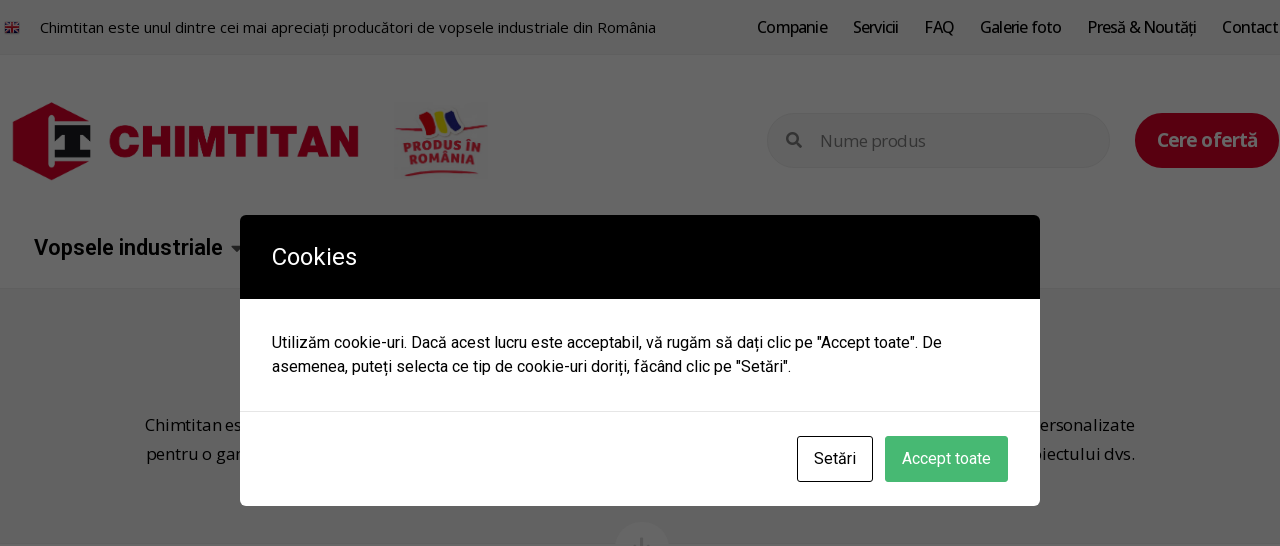

--- FILE ---
content_type: text/html; charset=UTF-8
request_url: https://www.chimtitan.ro/product-category/decorative-profesionale/lacuri-pentru-piatra-zidarie-si-tigle/
body_size: 122576
content:
<!doctype html>
<html lang="ro-RO">
<head>
	<meta charset="UTF-8">
		<meta name="viewport" content="width=device-width, initial-scale=1">
	<link rel="profile" href="https://gmpg.org/xfn/11">
	<meta name='robots' content='index, follow, max-image-preview:large, max-snippet:-1, max-video-preview:-1' />

	<!-- This site is optimized with the Yoast SEO plugin v20.11 - https://yoast.com/wordpress/plugins/seo/ -->
	<title>Arhive Lacuri pentru piatra, zidarie si tigle - chimtitan</title>
	<link rel="canonical" href="https://www.chimtitan.ro/product-category/decorative-profesionale/lacuri-pentru-piatra-zidarie-si-tigle/" />
	<meta property="og:locale" content="ro_RO" />
	<meta property="og:type" content="article" />
	<meta property="og:title" content="Arhive Lacuri pentru piatra, zidarie si tigle - chimtitan" />
	<meta property="og:url" content="https://www.chimtitan.ro/product-category/decorative-profesionale/lacuri-pentru-piatra-zidarie-si-tigle/" />
	<meta property="og:site_name" content="chimtitan" />
	<meta name="twitter:card" content="summary_large_image" />
	<script type="application/ld+json" class="yoast-schema-graph">{"@context":"https://schema.org","@graph":[{"@type":"CollectionPage","@id":"https://www.chimtitan.ro/product-category/decorative-profesionale/lacuri-pentru-piatra-zidarie-si-tigle/","url":"https://www.chimtitan.ro/product-category/decorative-profesionale/lacuri-pentru-piatra-zidarie-si-tigle/","name":"Arhive Lacuri pentru piatra, zidarie si tigle - chimtitan","isPartOf":{"@id":"https://www.chimtitan.ro/#website"},"primaryImageOfPage":{"@id":"https://www.chimtitan.ro/product-category/decorative-profesionale/lacuri-pentru-piatra-zidarie-si-tigle/#primaryimage"},"image":{"@id":"https://www.chimtitan.ro/product-category/decorative-profesionale/lacuri-pentru-piatra-zidarie-si-tigle/#primaryimage"},"thumbnailUrl":"https://www.chimtitan.ro/wp-content/uploads/2023/06/tucan-tigle.jpg","breadcrumb":{"@id":"https://www.chimtitan.ro/product-category/decorative-profesionale/lacuri-pentru-piatra-zidarie-si-tigle/#breadcrumb"},"inLanguage":"ro-RO"},{"@type":"ImageObject","inLanguage":"ro-RO","@id":"https://www.chimtitan.ro/product-category/decorative-profesionale/lacuri-pentru-piatra-zidarie-si-tigle/#primaryimage","url":"https://www.chimtitan.ro/wp-content/uploads/2023/06/tucan-tigle.jpg","contentUrl":"https://www.chimtitan.ro/wp-content/uploads/2023/06/tucan-tigle.jpg","width":1450,"height":1450},{"@type":"BreadcrumbList","@id":"https://www.chimtitan.ro/product-category/decorative-profesionale/lacuri-pentru-piatra-zidarie-si-tigle/#breadcrumb","itemListElement":[{"@type":"ListItem","position":1,"name":"Home","item":"https://www.chimtitan.ro/"},{"@type":"ListItem","position":2,"name":"Decorative profesionale","item":"https://www.chimtitan.ro/product-category/decorative-profesionale/"},{"@type":"ListItem","position":3,"name":"Lacuri pentru piatra, zidarie si tigle"}]},{"@type":"WebSite","@id":"https://www.chimtitan.ro/#website","url":"https://www.chimtitan.ro/","name":"chimtitan","description":"","potentialAction":[{"@type":"SearchAction","target":{"@type":"EntryPoint","urlTemplate":"https://www.chimtitan.ro/?s={search_term_string}"},"query-input":"required name=search_term_string"}],"inLanguage":"ro-RO"}]}</script>
	<!-- / Yoast SEO plugin. -->


<link rel="alternate" type="application/rss+xml" title="chimtitan &raquo; Flux" href="https://www.chimtitan.ro/feed/" />
<link rel="alternate" type="application/rss+xml" title="chimtitan &raquo; Flux comentarii" href="https://www.chimtitan.ro/comments/feed/" />
<link rel="alternate" type="application/rss+xml" title="chimtitan &raquo; Flux Lacuri pentru piatra, zidarie si tigle Category" href="https://www.chimtitan.ro/product-category/decorative-profesionale/lacuri-pentru-piatra-zidarie-si-tigle/feed/" />
<style id='wp-img-auto-sizes-contain-inline-css'>
img:is([sizes=auto i],[sizes^="auto," i]){contain-intrinsic-size:3000px 1500px}
/*# sourceURL=wp-img-auto-sizes-contain-inline-css */
</style>
<style id='wp-emoji-styles-inline-css'>

	img.wp-smiley, img.emoji {
		display: inline !important;
		border: none !important;
		box-shadow: none !important;
		height: 1em !important;
		width: 1em !important;
		margin: 0 0.07em !important;
		vertical-align: -0.1em !important;
		background: none !important;
		padding: 0 !important;
	}
/*# sourceURL=wp-emoji-styles-inline-css */
</style>
<link rel='stylesheet' id='wp-block-library-css' href='https://www.chimtitan.ro/wp-includes/css/dist/block-library/style.min.css?ver=6.9' media='all' />
<style id='global-styles-inline-css'>
:root{--wp--preset--aspect-ratio--square: 1;--wp--preset--aspect-ratio--4-3: 4/3;--wp--preset--aspect-ratio--3-4: 3/4;--wp--preset--aspect-ratio--3-2: 3/2;--wp--preset--aspect-ratio--2-3: 2/3;--wp--preset--aspect-ratio--16-9: 16/9;--wp--preset--aspect-ratio--9-16: 9/16;--wp--preset--color--black: #000000;--wp--preset--color--cyan-bluish-gray: #abb8c3;--wp--preset--color--white: #ffffff;--wp--preset--color--pale-pink: #f78da7;--wp--preset--color--vivid-red: #cf2e2e;--wp--preset--color--luminous-vivid-orange: #ff6900;--wp--preset--color--luminous-vivid-amber: #fcb900;--wp--preset--color--light-green-cyan: #7bdcb5;--wp--preset--color--vivid-green-cyan: #00d084;--wp--preset--color--pale-cyan-blue: #8ed1fc;--wp--preset--color--vivid-cyan-blue: #0693e3;--wp--preset--color--vivid-purple: #9b51e0;--wp--preset--gradient--vivid-cyan-blue-to-vivid-purple: linear-gradient(135deg,rgb(6,147,227) 0%,rgb(155,81,224) 100%);--wp--preset--gradient--light-green-cyan-to-vivid-green-cyan: linear-gradient(135deg,rgb(122,220,180) 0%,rgb(0,208,130) 100%);--wp--preset--gradient--luminous-vivid-amber-to-luminous-vivid-orange: linear-gradient(135deg,rgb(252,185,0) 0%,rgb(255,105,0) 100%);--wp--preset--gradient--luminous-vivid-orange-to-vivid-red: linear-gradient(135deg,rgb(255,105,0) 0%,rgb(207,46,46) 100%);--wp--preset--gradient--very-light-gray-to-cyan-bluish-gray: linear-gradient(135deg,rgb(238,238,238) 0%,rgb(169,184,195) 100%);--wp--preset--gradient--cool-to-warm-spectrum: linear-gradient(135deg,rgb(74,234,220) 0%,rgb(151,120,209) 20%,rgb(207,42,186) 40%,rgb(238,44,130) 60%,rgb(251,105,98) 80%,rgb(254,248,76) 100%);--wp--preset--gradient--blush-light-purple: linear-gradient(135deg,rgb(255,206,236) 0%,rgb(152,150,240) 100%);--wp--preset--gradient--blush-bordeaux: linear-gradient(135deg,rgb(254,205,165) 0%,rgb(254,45,45) 50%,rgb(107,0,62) 100%);--wp--preset--gradient--luminous-dusk: linear-gradient(135deg,rgb(255,203,112) 0%,rgb(199,81,192) 50%,rgb(65,88,208) 100%);--wp--preset--gradient--pale-ocean: linear-gradient(135deg,rgb(255,245,203) 0%,rgb(182,227,212) 50%,rgb(51,167,181) 100%);--wp--preset--gradient--electric-grass: linear-gradient(135deg,rgb(202,248,128) 0%,rgb(113,206,126) 100%);--wp--preset--gradient--midnight: linear-gradient(135deg,rgb(2,3,129) 0%,rgb(40,116,252) 100%);--wp--preset--font-size--small: 13px;--wp--preset--font-size--medium: 20px;--wp--preset--font-size--large: 36px;--wp--preset--font-size--x-large: 42px;--wp--preset--spacing--20: 0.44rem;--wp--preset--spacing--30: 0.67rem;--wp--preset--spacing--40: 1rem;--wp--preset--spacing--50: 1.5rem;--wp--preset--spacing--60: 2.25rem;--wp--preset--spacing--70: 3.38rem;--wp--preset--spacing--80: 5.06rem;--wp--preset--shadow--natural: 6px 6px 9px rgba(0, 0, 0, 0.2);--wp--preset--shadow--deep: 12px 12px 50px rgba(0, 0, 0, 0.4);--wp--preset--shadow--sharp: 6px 6px 0px rgba(0, 0, 0, 0.2);--wp--preset--shadow--outlined: 6px 6px 0px -3px rgb(255, 255, 255), 6px 6px rgb(0, 0, 0);--wp--preset--shadow--crisp: 6px 6px 0px rgb(0, 0, 0);}:where(.is-layout-flex){gap: 0.5em;}:where(.is-layout-grid){gap: 0.5em;}body .is-layout-flex{display: flex;}.is-layout-flex{flex-wrap: wrap;align-items: center;}.is-layout-flex > :is(*, div){margin: 0;}body .is-layout-grid{display: grid;}.is-layout-grid > :is(*, div){margin: 0;}:where(.wp-block-columns.is-layout-flex){gap: 2em;}:where(.wp-block-columns.is-layout-grid){gap: 2em;}:where(.wp-block-post-template.is-layout-flex){gap: 1.25em;}:where(.wp-block-post-template.is-layout-grid){gap: 1.25em;}.has-black-color{color: var(--wp--preset--color--black) !important;}.has-cyan-bluish-gray-color{color: var(--wp--preset--color--cyan-bluish-gray) !important;}.has-white-color{color: var(--wp--preset--color--white) !important;}.has-pale-pink-color{color: var(--wp--preset--color--pale-pink) !important;}.has-vivid-red-color{color: var(--wp--preset--color--vivid-red) !important;}.has-luminous-vivid-orange-color{color: var(--wp--preset--color--luminous-vivid-orange) !important;}.has-luminous-vivid-amber-color{color: var(--wp--preset--color--luminous-vivid-amber) !important;}.has-light-green-cyan-color{color: var(--wp--preset--color--light-green-cyan) !important;}.has-vivid-green-cyan-color{color: var(--wp--preset--color--vivid-green-cyan) !important;}.has-pale-cyan-blue-color{color: var(--wp--preset--color--pale-cyan-blue) !important;}.has-vivid-cyan-blue-color{color: var(--wp--preset--color--vivid-cyan-blue) !important;}.has-vivid-purple-color{color: var(--wp--preset--color--vivid-purple) !important;}.has-black-background-color{background-color: var(--wp--preset--color--black) !important;}.has-cyan-bluish-gray-background-color{background-color: var(--wp--preset--color--cyan-bluish-gray) !important;}.has-white-background-color{background-color: var(--wp--preset--color--white) !important;}.has-pale-pink-background-color{background-color: var(--wp--preset--color--pale-pink) !important;}.has-vivid-red-background-color{background-color: var(--wp--preset--color--vivid-red) !important;}.has-luminous-vivid-orange-background-color{background-color: var(--wp--preset--color--luminous-vivid-orange) !important;}.has-luminous-vivid-amber-background-color{background-color: var(--wp--preset--color--luminous-vivid-amber) !important;}.has-light-green-cyan-background-color{background-color: var(--wp--preset--color--light-green-cyan) !important;}.has-vivid-green-cyan-background-color{background-color: var(--wp--preset--color--vivid-green-cyan) !important;}.has-pale-cyan-blue-background-color{background-color: var(--wp--preset--color--pale-cyan-blue) !important;}.has-vivid-cyan-blue-background-color{background-color: var(--wp--preset--color--vivid-cyan-blue) !important;}.has-vivid-purple-background-color{background-color: var(--wp--preset--color--vivid-purple) !important;}.has-black-border-color{border-color: var(--wp--preset--color--black) !important;}.has-cyan-bluish-gray-border-color{border-color: var(--wp--preset--color--cyan-bluish-gray) !important;}.has-white-border-color{border-color: var(--wp--preset--color--white) !important;}.has-pale-pink-border-color{border-color: var(--wp--preset--color--pale-pink) !important;}.has-vivid-red-border-color{border-color: var(--wp--preset--color--vivid-red) !important;}.has-luminous-vivid-orange-border-color{border-color: var(--wp--preset--color--luminous-vivid-orange) !important;}.has-luminous-vivid-amber-border-color{border-color: var(--wp--preset--color--luminous-vivid-amber) !important;}.has-light-green-cyan-border-color{border-color: var(--wp--preset--color--light-green-cyan) !important;}.has-vivid-green-cyan-border-color{border-color: var(--wp--preset--color--vivid-green-cyan) !important;}.has-pale-cyan-blue-border-color{border-color: var(--wp--preset--color--pale-cyan-blue) !important;}.has-vivid-cyan-blue-border-color{border-color: var(--wp--preset--color--vivid-cyan-blue) !important;}.has-vivid-purple-border-color{border-color: var(--wp--preset--color--vivid-purple) !important;}.has-vivid-cyan-blue-to-vivid-purple-gradient-background{background: var(--wp--preset--gradient--vivid-cyan-blue-to-vivid-purple) !important;}.has-light-green-cyan-to-vivid-green-cyan-gradient-background{background: var(--wp--preset--gradient--light-green-cyan-to-vivid-green-cyan) !important;}.has-luminous-vivid-amber-to-luminous-vivid-orange-gradient-background{background: var(--wp--preset--gradient--luminous-vivid-amber-to-luminous-vivid-orange) !important;}.has-luminous-vivid-orange-to-vivid-red-gradient-background{background: var(--wp--preset--gradient--luminous-vivid-orange-to-vivid-red) !important;}.has-very-light-gray-to-cyan-bluish-gray-gradient-background{background: var(--wp--preset--gradient--very-light-gray-to-cyan-bluish-gray) !important;}.has-cool-to-warm-spectrum-gradient-background{background: var(--wp--preset--gradient--cool-to-warm-spectrum) !important;}.has-blush-light-purple-gradient-background{background: var(--wp--preset--gradient--blush-light-purple) !important;}.has-blush-bordeaux-gradient-background{background: var(--wp--preset--gradient--blush-bordeaux) !important;}.has-luminous-dusk-gradient-background{background: var(--wp--preset--gradient--luminous-dusk) !important;}.has-pale-ocean-gradient-background{background: var(--wp--preset--gradient--pale-ocean) !important;}.has-electric-grass-gradient-background{background: var(--wp--preset--gradient--electric-grass) !important;}.has-midnight-gradient-background{background: var(--wp--preset--gradient--midnight) !important;}.has-small-font-size{font-size: var(--wp--preset--font-size--small) !important;}.has-medium-font-size{font-size: var(--wp--preset--font-size--medium) !important;}.has-large-font-size{font-size: var(--wp--preset--font-size--large) !important;}.has-x-large-font-size{font-size: var(--wp--preset--font-size--x-large) !important;}
/*# sourceURL=global-styles-inline-css */
</style>

<style id='classic-theme-styles-inline-css'>
/*! This file is auto-generated */
.wp-block-button__link{color:#fff;background-color:#32373c;border-radius:9999px;box-shadow:none;text-decoration:none;padding:calc(.667em + 2px) calc(1.333em + 2px);font-size:1.125em}.wp-block-file__button{background:#32373c;color:#fff;text-decoration:none}
/*# sourceURL=/wp-includes/css/classic-themes.min.css */
</style>
<link rel='stylesheet' id='cookies-and-content-security-policy-css' href='https://www.chimtitan.ro/wp-content/plugins/cookies-and-content-security-policy/css/cookies-and-content-security-policy.min.css?ver=2.15' media='all' />
<link rel='stylesheet' id='dg2pb_style-css' href='https://www.chimtitan.ro/wp-content/plugins/small-phone-button-basic/assets/styles.css?ver=1.1.1' media='all' />
<link rel='stylesheet' id='woocommerce-layout-css' href='https://www.chimtitan.ro/wp-content/plugins/woocommerce/assets/css/woocommerce-layout.css?ver=7.1.1' media='all' />
<style id='woocommerce-layout-inline-css'>

	.infinite-scroll .woocommerce-pagination {
		display: none;
	}
/*# sourceURL=woocommerce-layout-inline-css */
</style>
<link rel='stylesheet' id='woocommerce-smallscreen-css' href='https://www.chimtitan.ro/wp-content/plugins/woocommerce/assets/css/woocommerce-smallscreen.css?ver=7.1.1' media='only screen and (max-width: 768px)' />
<link rel='stylesheet' id='woocommerce-general-css' href='https://www.chimtitan.ro/wp-content/plugins/woocommerce/assets/css/woocommerce.css?ver=7.1.1' media='all' />
<style id='woocommerce-inline-inline-css'>
.woocommerce form .form-row .required { visibility: visible; }
/*# sourceURL=woocommerce-inline-inline-css */
</style>
<link rel='stylesheet' id='hello-elementor-css' href='https://www.chimtitan.ro/wp-content/themes/hello-elementor/style.min.css?ver=1702842631' media='all' />
<link rel='stylesheet' id='hello-elementor-theme-style-css' href='https://www.chimtitan.ro/wp-content/themes/hello-elementor/theme.min.css?ver=1702842631' media='all' />
<link rel='stylesheet' id='elementor-frontend-css' href='https://www.chimtitan.ro/wp-content/plugins/elementor/assets/css/frontend-lite.min.css?ver=3.10.2' media='all' />
<link rel='stylesheet' id='elementor-post-7-css' href='https://www.chimtitan.ro/wp-content/uploads/elementor/css/post-7.css?ver=1687011444' media='all' />
<link rel='stylesheet' id='jet-woo-builder-css' href='https://www.chimtitan.ro/wp-content/plugins/jet-woo-builder/assets/css/frontend.css?ver=2.1.4' media='all' />
<style id='jet-woo-builder-inline-css'>
@font-face {
				font-family: "WooCommerce";
				src: url("https://www.chimtitan.ro/wp-content/plugins/woocommerce/assets/fonts/WooCommerce.eot");
				src: url("https://www.chimtitan.ro/wp-content/plugins/woocommerce/assets/fonts/WooCommerce.eot?#iefix") format("embedded-opentype"),
					url("https://www.chimtitan.ro/wp-content/plugins/woocommerce/assets/fonts/WooCommerce.woff") format("woff"),
					url("https://www.chimtitan.ro/wp-content/plugins/woocommerce/assets/fonts/WooCommerce.ttf") format("truetype"),
					url("https://www.chimtitan.ro/wp-content/plugins/woocommerce/assets/fonts/WooCommerce.svg#WooCommerce") format("svg");
				font-weight: normal;
				font-style: normal;
			}
/*# sourceURL=jet-woo-builder-inline-css */
</style>
<link rel='stylesheet' id='jet-woo-builder-frontend-css' href='https://www.chimtitan.ro/wp-content/plugins/jet-woo-builder/assets/css/lib/jetwoobuilder-frontend-font/css/jetwoobuilder-frontend-font.css?ver=2.1.4' media='all' />
<link rel='stylesheet' id='elementor-icons-css' href='https://www.chimtitan.ro/wp-content/plugins/elementor/assets/lib/eicons/css/elementor-icons.min.css?ver=5.17.0' media='all' />
<link rel='stylesheet' id='elementor-pro-css' href='https://www.chimtitan.ro/wp-content/plugins/elementor-pro/assets/css/frontend-lite.min.css?ver=3.10.3' media='all' />
<link rel='stylesheet' id='elementor-global-css' href='https://www.chimtitan.ro/wp-content/uploads/elementor/css/global.css?ver=1687012182' media='all' />
<link rel='stylesheet' id='elementor-post-20-css' href='https://www.chimtitan.ro/wp-content/uploads/elementor/css/post-20.css?ver=1702842828' media='all' />
<link rel='stylesheet' id='elementor-post-27-css' href='https://www.chimtitan.ro/wp-content/uploads/elementor/css/post-27.css?ver=1689076567' media='all' />
<link rel='stylesheet' id='elementor-post-16701-css' href='https://www.chimtitan.ro/wp-content/uploads/elementor/css/post-16701.css?ver=1687012198' media='all' />
<link rel='stylesheet' id='google-fonts-1-css' href='https://fonts.googleapis.com/css?family=Roboto%3A100%2C100italic%2C200%2C200italic%2C300%2C300italic%2C400%2C400italic%2C500%2C500italic%2C600%2C600italic%2C700%2C700italic%2C800%2C800italic%2C900%2C900italic%7CRoboto+Slab%3A100%2C100italic%2C200%2C200italic%2C300%2C300italic%2C400%2C400italic%2C500%2C500italic%2C600%2C600italic%2C700%2C700italic%2C800%2C800italic%2C900%2C900italic%7COpen+Sans%3A100%2C100italic%2C200%2C200italic%2C300%2C300italic%2C400%2C400italic%2C500%2C500italic%2C600%2C600italic%2C700%2C700italic%2C800%2C800italic%2C900%2C900italic%7CArchivo+Narrow%3A100%2C100italic%2C200%2C200italic%2C300%2C300italic%2C400%2C400italic%2C500%2C500italic%2C600%2C600italic%2C700%2C700italic%2C800%2C800italic%2C900%2C900italic&#038;display=auto&#038;subset=latin-ext&#038;ver=6.9' media='all' />
<link rel='stylesheet' id='elementor-icons-shared-0-css' href='https://www.chimtitan.ro/wp-content/plugins/elementor/assets/lib/font-awesome/css/fontawesome.min.css?ver=5.15.3' media='all' />
<link rel='stylesheet' id='elementor-icons-fa-solid-css' href='https://www.chimtitan.ro/wp-content/plugins/elementor/assets/lib/font-awesome/css/solid.min.css?ver=5.15.3' media='all' />
<link rel='stylesheet' id='elementor-icons-fa-brands-css' href='https://www.chimtitan.ro/wp-content/plugins/elementor/assets/lib/font-awesome/css/brands.min.css?ver=5.15.3' media='all' />
<link rel="preconnect" href="https://fonts.gstatic.com/" crossorigin><script src="https://www.chimtitan.ro/wp-includes/js/jquery/jquery.min.js?ver=3.7.1" id="jquery-core-js"></script>
<script src="https://www.chimtitan.ro/wp-includes/js/jquery/jquery-migrate.min.js?ver=3.4.1" id="jquery-migrate-js"></script>
<link rel="https://api.w.org/" href="https://www.chimtitan.ro/wp-json/" /><link rel="alternate" title="JSON" type="application/json" href="https://www.chimtitan.ro/wp-json/wp/v2/product_cat/446" /><link rel="EditURI" type="application/rsd+xml" title="RSD" href="https://www.chimtitan.ro/xmlrpc.php?rsd" />
	<noscript><style>.woocommerce-product-gallery{ opacity: 1 !important; }</style></noscript>
	<!-- Call Now Button 1.4.0 (https://callnowbutton.com) [renderer:cloud, id:7acf2c41-488a-42e9-a7c7-1e820e487a34]-->
<script data-cnb-version="1.4.0" type="text/javascript" async="async" src="https://user.callnowbutton.com/7acf2c41-488a-42e9-a7c7-1e820e487a34.js"></script>
<style type="text/css" id="cookies-and-content-security-policy-css-custom"></style><link rel="icon" href="https://www.chimtitan.ro/wp-content/uploads/2023/06/favv-100x100.png" sizes="32x32" />
<link rel="icon" href="https://www.chimtitan.ro/wp-content/uploads/2023/06/favv.png" sizes="192x192" />
<link rel="apple-touch-icon" href="https://www.chimtitan.ro/wp-content/uploads/2023/06/favv.png" />
<meta name="msapplication-TileImage" content="https://www.chimtitan.ro/wp-content/uploads/2023/06/favv.png" />
		<style id="wp-custom-css">
			.woocommerce div.product div.images .woocommerce-product-gallery__trigger {
	
	display:none;
	
	
}

.woocommerce-LoopProduct-link woocommerce-loop-product__link {
	
	display:none;
	
	
}



.elementor-widget-wc-archive-products .elementor-products-nothing-found {

	font-size:18px;
	text-align: center;
margin-top: 33px;
margin-bottom: 33px;
	
	
}		</style>
		<link rel='stylesheet' id='font-awesome-5-all-css' href='https://www.chimtitan.ro/wp-content/plugins/elementor/assets/lib/font-awesome/css/all.min.css?ver=4.9.53' media='all' />
<link rel='stylesheet' id='premium-addons-css' href='https://www.chimtitan.ro/wp-content/plugins/premium-addons-for-elementor/assets/frontend/min-css/premium-addons.min.css?ver=4.9.53' media='all' />
<link rel='stylesheet' id='e-animations-css' href='https://www.chimtitan.ro/wp-content/plugins/elementor/assets/lib/animations/animations.min.css?ver=3.10.2' media='all' />
</head>
<body class="archive tax-product_cat term-lacuri-pentru-piatra-zidarie-si-tigle term-446 wp-theme-hello-elementor theme-hello-elementor woocommerce woocommerce-page woocommerce-no-js elementor-default elementor-template-full-width elementor-kit-7 elementor-page-16701">


<a class="skip-link screen-reader-text" href="#content">
	Sari la conținut</a>

		<header data-elementor-type="header" data-elementor-id="20" class="elementor elementor-20 elementor-location-header">
								<section class="elementor-section elementor-top-section elementor-element elementor-element-d3550f1 elementor-hidden-tablet elementor-hidden-mobile elementor-section-boxed elementor-section-height-default elementor-section-height-default" data-id="d3550f1" data-element_type="section" data-settings="{&quot;background_background&quot;:&quot;classic&quot;}">
						<div class="elementor-container elementor-column-gap-default">
					<div class="elementor-column elementor-col-33 elementor-top-column elementor-element elementor-element-9df52e2" data-id="9df52e2" data-element_type="column">
			<div class="elementor-widget-wrap elementor-element-populated">
								<div class="elementor-element elementor-element-91519c5 elementor-widget elementor-widget-image" data-id="91519c5" data-element_type="widget" data-widget_type="image.default">
				<div class="elementor-widget-container">
			<style>/*! elementor - v3.10.2 - 29-01-2023 */
.elementor-widget-image{text-align:center}.elementor-widget-image a{display:inline-block}.elementor-widget-image a img[src$=".svg"]{width:48px}.elementor-widget-image img{vertical-align:middle;display:inline-block}</style>													<a href="https://www.chimtitan.ro/en/">
							<img width="16" height="16" src="https://www.chimtitan.ro/wp-content/uploads/2023/12/en-2.png" class="attachment-large size-large wp-image-19471" alt="" />								</a>
															</div>
				</div>
					</div>
		</div>
				<div class="elementor-column elementor-col-33 elementor-top-column elementor-element elementor-element-bcc38ce" data-id="bcc38ce" data-element_type="column">
			<div class="elementor-widget-wrap elementor-element-populated">
								<div class="elementor-element elementor-element-34035ab elementor-icon-list--layout-inline elementor-align-left elementor-list-item-link-full_width elementor-widget elementor-widget-icon-list" data-id="34035ab" data-element_type="widget" data-widget_type="icon-list.default">
				<div class="elementor-widget-container">
			<link rel="stylesheet" href="https://www.chimtitan.ro/wp-content/plugins/elementor/assets/css/widget-icon-list.min.css">		<ul class="elementor-icon-list-items elementor-inline-items">
							<li class="elementor-icon-list-item elementor-inline-item">
										<span class="elementor-icon-list-text">Chimtitan este unul dintre cei mai apreciați producători de vopsele industriale din România</span>
									</li>
						</ul>
				</div>
				</div>
					</div>
		</div>
				<div class="elementor-column elementor-col-33 elementor-top-column elementor-element elementor-element-172d077" data-id="172d077" data-element_type="column">
			<div class="elementor-widget-wrap elementor-element-populated">
								<div class="elementor-element elementor-element-b4cb987 elementor-nav-menu__align-right elementor-nav-menu--dropdown-tablet elementor-nav-menu__text-align-aside elementor-nav-menu--toggle elementor-nav-menu--burger elementor-widget elementor-widget-nav-menu" data-id="b4cb987" data-element_type="widget" data-settings="{&quot;layout&quot;:&quot;horizontal&quot;,&quot;submenu_icon&quot;:{&quot;value&quot;:&quot;&lt;i class=\&quot;fas fa-caret-down\&quot;&gt;&lt;\/i&gt;&quot;,&quot;library&quot;:&quot;fa-solid&quot;},&quot;toggle&quot;:&quot;burger&quot;}" data-widget_type="nav-menu.default">
				<div class="elementor-widget-container">
			<link rel="stylesheet" href="https://www.chimtitan.ro/wp-content/plugins/elementor-pro/assets/css/widget-nav-menu.min.css">			<nav migration_allowed="1" migrated="0" class="elementor-nav-menu--main elementor-nav-menu__container elementor-nav-menu--layout-horizontal e--pointer-none">
				<ul id="menu-1-b4cb987" class="elementor-nav-menu"><li class="menu-item menu-item-type-post_type menu-item-object-page menu-item-16070"><a href="https://www.chimtitan.ro/compania/" class="elementor-item">Companie</a></li>
<li class="menu-item menu-item-type-post_type menu-item-object-page menu-item-19475"><a href="https://www.chimtitan.ro/servicii/" class="elementor-item">Servicii</a></li>
<li class="menu-item menu-item-type-post_type menu-item-object-page menu-item-18456"><a href="https://www.chimtitan.ro/faq/" class="elementor-item">FAQ</a></li>
<li class="menu-item menu-item-type-post_type menu-item-object-page menu-item-18903"><a href="https://www.chimtitan.ro/galerie/" class="elementor-item">Galerie foto</a></li>
<li class="menu-item menu-item-type-post_type menu-item-object-page menu-item-18450"><a href="https://www.chimtitan.ro/parc-fotovoltaic/" class="elementor-item">Presă &amp; Noutăți</a></li>
<li class="menu-item menu-item-type-post_type menu-item-object-page menu-item-18163"><a href="https://www.chimtitan.ro/contact/" class="elementor-item">Contact</a></li>
</ul>			</nav>
					<div class="elementor-menu-toggle" role="button" tabindex="0" aria-label="Menu Toggle" aria-expanded="false">
			<i aria-hidden="true" role="presentation" class="elementor-menu-toggle__icon--open eicon-menu-bar"></i><i aria-hidden="true" role="presentation" class="elementor-menu-toggle__icon--close eicon-close"></i>			<span class="elementor-screen-only">Meniu</span>
		</div>
					<nav class="elementor-nav-menu--dropdown elementor-nav-menu__container" aria-hidden="true">
				<ul id="menu-2-b4cb987" class="elementor-nav-menu"><li class="menu-item menu-item-type-post_type menu-item-object-page menu-item-16070"><a href="https://www.chimtitan.ro/compania/" class="elementor-item" tabindex="-1">Companie</a></li>
<li class="menu-item menu-item-type-post_type menu-item-object-page menu-item-19475"><a href="https://www.chimtitan.ro/servicii/" class="elementor-item" tabindex="-1">Servicii</a></li>
<li class="menu-item menu-item-type-post_type menu-item-object-page menu-item-18456"><a href="https://www.chimtitan.ro/faq/" class="elementor-item" tabindex="-1">FAQ</a></li>
<li class="menu-item menu-item-type-post_type menu-item-object-page menu-item-18903"><a href="https://www.chimtitan.ro/galerie/" class="elementor-item" tabindex="-1">Galerie foto</a></li>
<li class="menu-item menu-item-type-post_type menu-item-object-page menu-item-18450"><a href="https://www.chimtitan.ro/parc-fotovoltaic/" class="elementor-item" tabindex="-1">Presă &amp; Noutăți</a></li>
<li class="menu-item menu-item-type-post_type menu-item-object-page menu-item-18163"><a href="https://www.chimtitan.ro/contact/" class="elementor-item" tabindex="-1">Contact</a></li>
</ul>			</nav>
				</div>
				</div>
					</div>
		</div>
							</div>
		</section>
				<section class="elementor-section elementor-top-section elementor-element elementor-element-fd91ee6 elementor-hidden-tablet elementor-hidden-mobile elementor-section-boxed elementor-section-height-default elementor-section-height-default" data-id="fd91ee6" data-element_type="section" data-settings="{&quot;background_background&quot;:&quot;classic&quot;}">
						<div class="elementor-container elementor-column-gap-default">
					<div class="elementor-column elementor-col-20 elementor-top-column elementor-element elementor-element-8847e74" data-id="8847e74" data-element_type="column">
			<div class="elementor-widget-wrap elementor-element-populated">
								<div class="elementor-element elementor-element-a1c3a5a elementor-widget elementor-widget-image" data-id="a1c3a5a" data-element_type="widget" data-widget_type="image.default">
				<div class="elementor-widget-container">
																<a href="https://www.chimtitan.ro">
							<img width="800" height="186" src="https://www.chimtitan.ro/wp-content/uploads/2023/03/chimtitan-logo.png" class="attachment-large size-large wp-image-17737" alt="" srcset="https://www.chimtitan.ro/wp-content/uploads/2023/03/chimtitan-logo.png 917w, https://www.chimtitan.ro/wp-content/uploads/2023/03/chimtitan-logo-300x70.png 300w, https://www.chimtitan.ro/wp-content/uploads/2023/03/chimtitan-logo-768x178.png 768w, https://www.chimtitan.ro/wp-content/uploads/2023/03/chimtitan-logo-600x139.png 600w" sizes="(max-width: 800px) 100vw, 800px" />								</a>
															</div>
				</div>
					</div>
		</div>
				<div class="elementor-column elementor-col-20 elementor-top-column elementor-element elementor-element-416e9ed" data-id="416e9ed" data-element_type="column">
			<div class="elementor-widget-wrap elementor-element-populated">
								<div class="elementor-element elementor-element-3cf689b elementor-widget elementor-widget-image" data-id="3cf689b" data-element_type="widget" data-widget_type="image.default">
				<div class="elementor-widget-container">
															<img width="194" height="157" src="https://www.chimtitan.ro/wp-content/uploads/2023/04/produsinromania-1.jpg" class="attachment-large size-large wp-image-18147" alt="" />															</div>
				</div>
					</div>
		</div>
				<div class="elementor-column elementor-col-20 elementor-top-column elementor-element elementor-element-55c8585" data-id="55c8585" data-element_type="column">
			<div class="elementor-widget-wrap">
									</div>
		</div>
				<div class="elementor-column elementor-col-20 elementor-top-column elementor-element elementor-element-a169459" data-id="a169459" data-element_type="column">
			<div class="elementor-widget-wrap elementor-element-populated">
								<div class="elementor-element elementor-element-e934f03 elementor-search-form--skin-minimal elementor-widget elementor-widget-search-form" data-id="e934f03" data-element_type="widget" data-settings="{&quot;skin&quot;:&quot;minimal&quot;}" data-widget_type="search-form.default">
				<div class="elementor-widget-container">
			<link rel="stylesheet" href="https://www.chimtitan.ro/wp-content/plugins/elementor-pro/assets/css/widget-theme-elements.min.css">		<form class="elementor-search-form" role="search" action="https://www.chimtitan.ro" method="get">
									<div class="elementor-search-form__container">
									<div class="elementor-search-form__icon">
						<i aria-hidden="true" class="fas fa-search"></i>						<span class="elementor-screen-only">Caută</span>
					</div>
								<input placeholder="Nume produs" class="elementor-search-form__input" type="search" name="s" title="Caută" value="">
															</div>
		</form>
				</div>
				</div>
					</div>
		</div>
				<div class="elementor-column elementor-col-20 elementor-top-column elementor-element elementor-element-cce4970" data-id="cce4970" data-element_type="column">
			<div class="elementor-widget-wrap elementor-element-populated">
								<div class="elementor-element elementor-element-106b0c6 elementor-align-right elementor-widget elementor-widget-button" data-id="106b0c6" data-element_type="widget" data-widget_type="button.default">
				<div class="elementor-widget-container">
					<div class="elementor-button-wrapper">
			<a href="https://www.chimtitan.ro/contact/" class="elementor-button-link elementor-button elementor-size-sm" role="button">
						<span class="elementor-button-content-wrapper">
						<span class="elementor-button-text">Cere ofertă</span>
		</span>
					</a>
		</div>
				</div>
				</div>
					</div>
		</div>
							</div>
		</section>
				<section class="elementor-section elementor-top-section elementor-element elementor-element-ecaf29a elementor-hidden-tablet elementor-hidden-mobile elementor-section-boxed elementor-section-height-default elementor-section-height-default" data-id="ecaf29a" data-element_type="section">
						<div class="elementor-container elementor-column-gap-default">
					<div class="elementor-column elementor-col-100 elementor-top-column elementor-element elementor-element-af5984d" data-id="af5984d" data-element_type="column">
			<div class="elementor-widget-wrap elementor-element-populated">
								<div class="elementor-element elementor-element-f4f7e16 premium-nav-slide-up premium-nav-hor premium-ham-dropdown elementor-widget elementor-widget-premium-nav-menu" data-id="f4f7e16" data-element_type="widget" data-settings="{&quot;submenu_icon&quot;:{&quot;value&quot;:&quot;fas fa-caret-down&quot;,&quot;library&quot;:&quot;fa-solid&quot;},&quot;submenu_item_icon&quot;:{&quot;value&quot;:&quot;&quot;,&quot;library&quot;:&quot;&quot;}}" data-widget_type="premium-nav-menu.default">
				<div class="elementor-widget-container">
						<div data-settings="{&quot;breakpoint&quot;:1024,&quot;mobileLayout&quot;:&quot;dropdown&quot;,&quot;mainLayout&quot;:&quot;hor&quot;,&quot;stretchDropdown&quot;:false,&quot;hoverEffect&quot;:&quot;&quot;,&quot;submenuEvent&quot;:&quot;hover&quot;,&quot;submenuTrigger&quot;:null,&quot;closeAfterClick&quot;:false}" class="premium-addons-invisible premium-nav-widget-container premium-nav-pointer-none">
				<div class="premium-ver-inner-container">
					<div class="premium-hamburger-toggle premium-mobile-menu-icon" role="button" aria-label="Toggle Menu">
						<span class="premium-toggle-text">
							<i aria-hidden="true" class="fas fa-bars"></i>Menu						</span>
						<span class="premium-toggle-close">
							<i aria-hidden="true" class="fas fa-times"></i>Close						</span>
					</div>
												<div class="premium-nav-menu-container premium-nav-default">
								<ul id="menu-produse" class="premium-nav-menu premium-main-nav-menu"><li id="premium-nav-menu-item-17983" class="menu-item menu-item-type-custom menu-item-object-custom menu-item-has-children premium-nav-menu-item"><a href="#" class="premium-menu-link premium-menu-link-parent">Vopsele industriale<i class="fas fa-caret-down premium-dropdown-icon"></i></a>
<ul class="premium-sub-menu">
	<li id="premium-nav-menu-item-18510" class="menu-item menu-item-type-taxonomy menu-item-object-product_cat premium-nav-menu-item premium-sub-menu-item"><a href="https://www.chimtitan.ro/product-category/vopsele-industriale/protectie-suprafete-metalice/" class="premium-menu-link premium-sub-menu-link">Protecție suprafete metalice</a></li>
	<li id="premium-nav-menu-item-18508" class="menu-item menu-item-type-taxonomy menu-item-object-product_cat premium-nav-menu-item premium-sub-menu-item"><a href="https://www.chimtitan.ro/product-category/vopsele-industriale/protectie-mijloace-de-transport/" class="premium-menu-link premium-sub-menu-link">Protecție vehicule</a></li>
	<li id="premium-nav-menu-item-18511" class="menu-item menu-item-type-taxonomy menu-item-object-product_cat premium-nav-menu-item premium-sub-menu-item"><a href="https://www.chimtitan.ro/product-category/vopsele-industriale/protectie-lemn/" class="premium-menu-link premium-sub-menu-link">Protecție lemn</a></li>
	<li id="premium-nav-menu-item-18512" class="menu-item menu-item-type-taxonomy menu-item-object-product_cat premium-nav-menu-item premium-sub-menu-item"><a href="https://www.chimtitan.ro/product-category/vopsele-industriale/protectie-beton/" class="premium-menu-link premium-sub-menu-link">Protecție beton</a></li>
	<li id="premium-nav-menu-item-18514" class="menu-item menu-item-type-taxonomy menu-item-object-product_cat premium-nav-menu-item premium-sub-menu-item"><a href="https://www.chimtitan.ro/product-category/vopsele-industriale/protectie-mase-plastice/" class="premium-menu-link premium-sub-menu-link">Protecție mase plastice</a></li>
	<li id="premium-nav-menu-item-18513" class="menu-item menu-item-type-taxonomy menu-item-object-product_cat premium-nav-menu-item premium-sub-menu-item"><a href="https://www.chimtitan.ro/product-category/vopsele-industriale/marcare-rutiera/" class="premium-menu-link premium-sub-menu-link">Marcare rutieră</a></li>
	<li id="premium-nav-menu-item-18516" class="menu-item menu-item-type-taxonomy menu-item-object-product_cat premium-nav-menu-item premium-sub-menu-item"><a href="https://www.chimtitan.ro/product-category/vopsele-industriale/electroizolante/" class="premium-menu-link premium-sub-menu-link">Electroizolante</a></li>
	<li id="premium-nav-menu-item-18515" class="menu-item menu-item-type-taxonomy menu-item-object-product_cat premium-nav-menu-item premium-sub-menu-item"><a href="https://www.chimtitan.ro/product-category/vopsele-industriale/domeniul-naval/" class="premium-menu-link premium-sub-menu-link">Domeniul naval</a></li>
</ul>
</li>
<li id="premium-nav-menu-item-18386" class="menu-item menu-item-type-custom menu-item-object-custom current-menu-ancestor current-menu-parent menu-item-has-children premium-nav-menu-item"><a href="#" class="premium-menu-link premium-menu-link-parent">Decorative profesionale<i class="fas fa-caret-down premium-dropdown-icon"></i></a>
<ul class="premium-sub-menu">
	<li id="premium-nav-menu-item-18468" class="menu-item menu-item-type-taxonomy menu-item-object-product_cat premium-nav-menu-item premium-sub-menu-item"><a href="https://www.chimtitan.ro/product-category/decorative-profesionale/amorse-si-solutii-speciale/" class="premium-menu-link premium-sub-menu-link">Amorse si solutii speciale</a></li>
	<li id="premium-nav-menu-item-18486" class="menu-item menu-item-type-taxonomy menu-item-object-product_cat premium-nav-menu-item premium-sub-menu-item"><a href="https://www.chimtitan.ro/product-category/decorative-profesionale/vopsele-profesionale-pentru-interior/" class="premium-menu-link premium-sub-menu-link">Vopsele profesionale pentru interior</a></li>
	<li id="premium-nav-menu-item-18491" class="menu-item menu-item-type-taxonomy menu-item-object-product_cat premium-nav-menu-item premium-sub-menu-item"><a href="https://www.chimtitan.ro/product-category/decorative-profesionale/vopsele-profesionale-pentru-exterior/" class="premium-menu-link premium-sub-menu-link">Vopsele profesionale pentru exterior</a></li>
	<li id="premium-nav-menu-item-18492" class="menu-item menu-item-type-taxonomy menu-item-object-product_cat premium-nav-menu-item premium-sub-menu-item"><a href="https://www.chimtitan.ro/product-category/decorative-profesionale/tencuieli-decorative-profesionale/" class="premium-menu-link premium-sub-menu-link">Tencuieli decorative profesionale</a></li>
	<li id="premium-nav-menu-item-18493" class="menu-item menu-item-type-taxonomy menu-item-object-product_cat current-menu-item premium-nav-menu-item premium-sub-menu-item premium-active-item"><a href="https://www.chimtitan.ro/product-category/decorative-profesionale/lacuri-pentru-piatra-zidarie-si-tigle/" aria-current="page" class="premium-menu-link premium-sub-menu-link">Lacuri pentru piatra, zidarie si tigle</a></li>
</ul>
</li>
<li id="premium-nav-menu-item-18388" class="menu-item menu-item-type-custom menu-item-object-custom menu-item-has-children premium-nav-menu-item"><a href="#" class="premium-menu-link premium-menu-link-parent">Decorative retail<i class="fas fa-caret-down premium-dropdown-icon"></i></a>
<ul class="premium-sub-menu">
	<li id="premium-nav-menu-item-18498" class="menu-item menu-item-type-taxonomy menu-item-object-product_cat premium-nav-menu-item premium-sub-menu-item"><a href="https://www.chimtitan.ro/product-category/decorative-retail/amorse-pentru-constructii/" class="premium-menu-link premium-sub-menu-link">Amorse pentru constructii</a></li>
	<li id="premium-nav-menu-item-18499" class="menu-item menu-item-type-taxonomy menu-item-object-product_cat premium-nav-menu-item premium-sub-menu-item"><a href="https://www.chimtitan.ro/product-category/decorative-retail/vopsele-lavabile-si-superlavabile/" class="premium-menu-link premium-sub-menu-link">Vopsele lavabile/superlavabile</a></li>
	<li id="premium-nav-menu-item-18500" class="menu-item menu-item-type-taxonomy menu-item-object-product_cat premium-nav-menu-item premium-sub-menu-item"><a href="https://www.chimtitan.ro/product-category/decorative-retail/tencuieli-decorative/" class="premium-menu-link premium-sub-menu-link">Tencuieli decorative</a></li>
	<li id="premium-nav-menu-item-18501" class="menu-item menu-item-type-taxonomy menu-item-object-product_cat premium-nav-menu-item premium-sub-menu-item"><a href="https://www.chimtitan.ro/product-category/decorative-retail/paste-universale-de-colorare/" class="premium-menu-link premium-sub-menu-link">Paste universale de colorare</a></li>
	<li id="premium-nav-menu-item-18502" class="menu-item menu-item-type-taxonomy menu-item-object-product_cat premium-nav-menu-item premium-sub-menu-item"><a href="https://www.chimtitan.ro/product-category/decorative-retail/lacuri-pentru-parchet/" class="premium-menu-link premium-sub-menu-link">Lacuri parchet</a></li>
	<li id="premium-nav-menu-item-18503" class="menu-item menu-item-type-taxonomy menu-item-object-product_cat premium-nav-menu-item premium-sub-menu-item"><a href="https://www.chimtitan.ro/product-category/decorative-retail/lacuri-pentru-innobilarea-lemnului/" class="premium-menu-link premium-sub-menu-link">Lacuri innobilarea lemnului</a></li>
	<li id="premium-nav-menu-item-18505" class="menu-item menu-item-type-taxonomy menu-item-object-product_cat premium-nav-menu-item premium-sub-menu-item"><a href="https://www.chimtitan.ro/product-category/decorative-retail/emailuri-si-vopsele-pentru-lemn-metal/" class="premium-menu-link premium-sub-menu-link">Emailuri/Vopsele lemn &#8211; metal</a></li>
	<li id="premium-nav-menu-item-18506" class="menu-item menu-item-type-taxonomy menu-item-object-product_cat premium-nav-menu-item premium-sub-menu-item"><a href="https://www.chimtitan.ro/product-category/decorative-retail/diluanti/" class="premium-menu-link premium-sub-menu-link">Diluanti</a></li>
	<li id="premium-nav-menu-item-18507" class="menu-item menu-item-type-taxonomy menu-item-object-product_cat premium-nav-menu-item premium-sub-menu-item"><a href="https://www.chimtitan.ro/product-category/decorative-retail/solutii-pentru-pregatirea-suprafetei/" class="premium-menu-link premium-sub-menu-link">Solutii pregatirea suprafetei</a></li>
</ul>
</li>
<li id="premium-nav-menu-item-19001" class="menu-item menu-item-type-post_type menu-item-object-page premium-nav-menu-item"><a href="https://www.chimtitan.ro/custom-made/" class="premium-menu-link premium-menu-link-parent">Custom-made</a></li>
</ul>							</div>
														<div class="premium-mobile-menu-container">
								<ul id="menu-produse-1" class="premium-mobile-menu premium-main-mobile-menu premium-main-nav-menu"><li id="premium-nav-menu-item-17983" class="menu-item menu-item-type-custom menu-item-object-custom menu-item-has-children premium-nav-menu-item"><a href="#" class="premium-menu-link premium-menu-link-parent">Vopsele industriale<i class="fas fa-caret-down premium-dropdown-icon"></i></a>
<ul class="premium-sub-menu">
	<li id="premium-nav-menu-item-18510" class="menu-item menu-item-type-taxonomy menu-item-object-product_cat premium-nav-menu-item premium-sub-menu-item"><a href="https://www.chimtitan.ro/product-category/vopsele-industriale/protectie-suprafete-metalice/" class="premium-menu-link premium-sub-menu-link">Protecție suprafete metalice</a></li>
	<li id="premium-nav-menu-item-18508" class="menu-item menu-item-type-taxonomy menu-item-object-product_cat premium-nav-menu-item premium-sub-menu-item"><a href="https://www.chimtitan.ro/product-category/vopsele-industriale/protectie-mijloace-de-transport/" class="premium-menu-link premium-sub-menu-link">Protecție vehicule</a></li>
	<li id="premium-nav-menu-item-18511" class="menu-item menu-item-type-taxonomy menu-item-object-product_cat premium-nav-menu-item premium-sub-menu-item"><a href="https://www.chimtitan.ro/product-category/vopsele-industriale/protectie-lemn/" class="premium-menu-link premium-sub-menu-link">Protecție lemn</a></li>
	<li id="premium-nav-menu-item-18512" class="menu-item menu-item-type-taxonomy menu-item-object-product_cat premium-nav-menu-item premium-sub-menu-item"><a href="https://www.chimtitan.ro/product-category/vopsele-industriale/protectie-beton/" class="premium-menu-link premium-sub-menu-link">Protecție beton</a></li>
	<li id="premium-nav-menu-item-18514" class="menu-item menu-item-type-taxonomy menu-item-object-product_cat premium-nav-menu-item premium-sub-menu-item"><a href="https://www.chimtitan.ro/product-category/vopsele-industriale/protectie-mase-plastice/" class="premium-menu-link premium-sub-menu-link">Protecție mase plastice</a></li>
	<li id="premium-nav-menu-item-18513" class="menu-item menu-item-type-taxonomy menu-item-object-product_cat premium-nav-menu-item premium-sub-menu-item"><a href="https://www.chimtitan.ro/product-category/vopsele-industriale/marcare-rutiera/" class="premium-menu-link premium-sub-menu-link">Marcare rutieră</a></li>
	<li id="premium-nav-menu-item-18516" class="menu-item menu-item-type-taxonomy menu-item-object-product_cat premium-nav-menu-item premium-sub-menu-item"><a href="https://www.chimtitan.ro/product-category/vopsele-industriale/electroizolante/" class="premium-menu-link premium-sub-menu-link">Electroizolante</a></li>
	<li id="premium-nav-menu-item-18515" class="menu-item menu-item-type-taxonomy menu-item-object-product_cat premium-nav-menu-item premium-sub-menu-item"><a href="https://www.chimtitan.ro/product-category/vopsele-industriale/domeniul-naval/" class="premium-menu-link premium-sub-menu-link">Domeniul naval</a></li>
</ul>
</li>
<li id="premium-nav-menu-item-18386" class="menu-item menu-item-type-custom menu-item-object-custom current-menu-ancestor current-menu-parent menu-item-has-children premium-nav-menu-item"><a href="#" class="premium-menu-link premium-menu-link-parent">Decorative profesionale<i class="fas fa-caret-down premium-dropdown-icon"></i></a>
<ul class="premium-sub-menu">
	<li id="premium-nav-menu-item-18468" class="menu-item menu-item-type-taxonomy menu-item-object-product_cat premium-nav-menu-item premium-sub-menu-item"><a href="https://www.chimtitan.ro/product-category/decorative-profesionale/amorse-si-solutii-speciale/" class="premium-menu-link premium-sub-menu-link">Amorse si solutii speciale</a></li>
	<li id="premium-nav-menu-item-18486" class="menu-item menu-item-type-taxonomy menu-item-object-product_cat premium-nav-menu-item premium-sub-menu-item"><a href="https://www.chimtitan.ro/product-category/decorative-profesionale/vopsele-profesionale-pentru-interior/" class="premium-menu-link premium-sub-menu-link">Vopsele profesionale pentru interior</a></li>
	<li id="premium-nav-menu-item-18491" class="menu-item menu-item-type-taxonomy menu-item-object-product_cat premium-nav-menu-item premium-sub-menu-item"><a href="https://www.chimtitan.ro/product-category/decorative-profesionale/vopsele-profesionale-pentru-exterior/" class="premium-menu-link premium-sub-menu-link">Vopsele profesionale pentru exterior</a></li>
	<li id="premium-nav-menu-item-18492" class="menu-item menu-item-type-taxonomy menu-item-object-product_cat premium-nav-menu-item premium-sub-menu-item"><a href="https://www.chimtitan.ro/product-category/decorative-profesionale/tencuieli-decorative-profesionale/" class="premium-menu-link premium-sub-menu-link">Tencuieli decorative profesionale</a></li>
	<li id="premium-nav-menu-item-18493" class="menu-item menu-item-type-taxonomy menu-item-object-product_cat current-menu-item premium-nav-menu-item premium-sub-menu-item premium-active-item"><a href="https://www.chimtitan.ro/product-category/decorative-profesionale/lacuri-pentru-piatra-zidarie-si-tigle/" aria-current="page" class="premium-menu-link premium-sub-menu-link">Lacuri pentru piatra, zidarie si tigle</a></li>
</ul>
</li>
<li id="premium-nav-menu-item-18388" class="menu-item menu-item-type-custom menu-item-object-custom menu-item-has-children premium-nav-menu-item"><a href="#" class="premium-menu-link premium-menu-link-parent">Decorative retail<i class="fas fa-caret-down premium-dropdown-icon"></i></a>
<ul class="premium-sub-menu">
	<li id="premium-nav-menu-item-18498" class="menu-item menu-item-type-taxonomy menu-item-object-product_cat premium-nav-menu-item premium-sub-menu-item"><a href="https://www.chimtitan.ro/product-category/decorative-retail/amorse-pentru-constructii/" class="premium-menu-link premium-sub-menu-link">Amorse pentru constructii</a></li>
	<li id="premium-nav-menu-item-18499" class="menu-item menu-item-type-taxonomy menu-item-object-product_cat premium-nav-menu-item premium-sub-menu-item"><a href="https://www.chimtitan.ro/product-category/decorative-retail/vopsele-lavabile-si-superlavabile/" class="premium-menu-link premium-sub-menu-link">Vopsele lavabile/superlavabile</a></li>
	<li id="premium-nav-menu-item-18500" class="menu-item menu-item-type-taxonomy menu-item-object-product_cat premium-nav-menu-item premium-sub-menu-item"><a href="https://www.chimtitan.ro/product-category/decorative-retail/tencuieli-decorative/" class="premium-menu-link premium-sub-menu-link">Tencuieli decorative</a></li>
	<li id="premium-nav-menu-item-18501" class="menu-item menu-item-type-taxonomy menu-item-object-product_cat premium-nav-menu-item premium-sub-menu-item"><a href="https://www.chimtitan.ro/product-category/decorative-retail/paste-universale-de-colorare/" class="premium-menu-link premium-sub-menu-link">Paste universale de colorare</a></li>
	<li id="premium-nav-menu-item-18502" class="menu-item menu-item-type-taxonomy menu-item-object-product_cat premium-nav-menu-item premium-sub-menu-item"><a href="https://www.chimtitan.ro/product-category/decorative-retail/lacuri-pentru-parchet/" class="premium-menu-link premium-sub-menu-link">Lacuri parchet</a></li>
	<li id="premium-nav-menu-item-18503" class="menu-item menu-item-type-taxonomy menu-item-object-product_cat premium-nav-menu-item premium-sub-menu-item"><a href="https://www.chimtitan.ro/product-category/decorative-retail/lacuri-pentru-innobilarea-lemnului/" class="premium-menu-link premium-sub-menu-link">Lacuri innobilarea lemnului</a></li>
	<li id="premium-nav-menu-item-18505" class="menu-item menu-item-type-taxonomy menu-item-object-product_cat premium-nav-menu-item premium-sub-menu-item"><a href="https://www.chimtitan.ro/product-category/decorative-retail/emailuri-si-vopsele-pentru-lemn-metal/" class="premium-menu-link premium-sub-menu-link">Emailuri/Vopsele lemn &#8211; metal</a></li>
	<li id="premium-nav-menu-item-18506" class="menu-item menu-item-type-taxonomy menu-item-object-product_cat premium-nav-menu-item premium-sub-menu-item"><a href="https://www.chimtitan.ro/product-category/decorative-retail/diluanti/" class="premium-menu-link premium-sub-menu-link">Diluanti</a></li>
	<li id="premium-nav-menu-item-18507" class="menu-item menu-item-type-taxonomy menu-item-object-product_cat premium-nav-menu-item premium-sub-menu-item"><a href="https://www.chimtitan.ro/product-category/decorative-retail/solutii-pentru-pregatirea-suprafetei/" class="premium-menu-link premium-sub-menu-link">Solutii pregatirea suprafetei</a></li>
</ul>
</li>
<li id="premium-nav-menu-item-19001" class="menu-item menu-item-type-post_type menu-item-object-page premium-nav-menu-item"><a href="https://www.chimtitan.ro/custom-made/" class="premium-menu-link premium-menu-link-parent">Custom-made</a></li>
</ul>							</div>
											</div>
			</div>
				</div>
				</div>
					</div>
		</div>
							</div>
		</section>
				<section class="elementor-section elementor-top-section elementor-element elementor-element-5cbdd1f elementor-hidden-desktop elementor-section-boxed elementor-section-height-default elementor-section-height-default" data-id="5cbdd1f" data-element_type="section" data-settings="{&quot;background_background&quot;:&quot;classic&quot;}">
						<div class="elementor-container elementor-column-gap-default">
					<div class="elementor-column elementor-col-100 elementor-top-column elementor-element elementor-element-8728b0c" data-id="8728b0c" data-element_type="column">
			<div class="elementor-widget-wrap elementor-element-populated">
								<section class="elementor-section elementor-inner-section elementor-element elementor-element-9f623e8 elementor-section-boxed elementor-section-height-default elementor-section-height-default" data-id="9f623e8" data-element_type="section">
						<div class="elementor-container elementor-column-gap-default">
					<div class="elementor-column elementor-col-33 elementor-inner-column elementor-element elementor-element-4d59d0a" data-id="4d59d0a" data-element_type="column">
			<div class="elementor-widget-wrap elementor-element-populated">
								<div class="elementor-element elementor-element-badf56d elementor-widget elementor-widget-image" data-id="badf56d" data-element_type="widget" data-widget_type="image.default">
				<div class="elementor-widget-container">
																<a href="https://www.chimtitan.ro">
							<img width="800" height="186" src="https://www.chimtitan.ro/wp-content/uploads/2023/03/chimtitan-logo.png" class="attachment-large size-large wp-image-17737" alt="" srcset="https://www.chimtitan.ro/wp-content/uploads/2023/03/chimtitan-logo.png 917w, https://www.chimtitan.ro/wp-content/uploads/2023/03/chimtitan-logo-300x70.png 300w, https://www.chimtitan.ro/wp-content/uploads/2023/03/chimtitan-logo-768x178.png 768w, https://www.chimtitan.ro/wp-content/uploads/2023/03/chimtitan-logo-600x139.png 600w" sizes="(max-width: 800px) 100vw, 800px" />								</a>
															</div>
				</div>
					</div>
		</div>
				<div class="elementor-column elementor-col-33 elementor-inner-column elementor-element elementor-element-1b10b1d" data-id="1b10b1d" data-element_type="column">
			<div class="elementor-widget-wrap elementor-element-populated">
								<div class="elementor-element elementor-element-ddc9f6a elementor-widget elementor-widget-image" data-id="ddc9f6a" data-element_type="widget" data-widget_type="image.default">
				<div class="elementor-widget-container">
																<a href="https://www.chimtitan.ro/en/">
							<img width="16" height="16" src="https://www.chimtitan.ro/wp-content/uploads/2023/12/en-2.png" class="attachment-large size-large wp-image-19471" alt="" />								</a>
															</div>
				</div>
					</div>
		</div>
				<div class="elementor-column elementor-col-33 elementor-inner-column elementor-element elementor-element-75a5ad6" data-id="75a5ad6" data-element_type="column">
			<div class="elementor-widget-wrap elementor-element-populated">
								<div class="elementor-element elementor-element-8ff0641 elementor-nav-menu--stretch elementor-nav-menu__text-align-center elementor-nav-menu--toggle elementor-nav-menu--burger elementor-widget elementor-widget-nav-menu" data-id="8ff0641" data-element_type="widget" data-settings="{&quot;layout&quot;:&quot;dropdown&quot;,&quot;full_width&quot;:&quot;stretch&quot;,&quot;submenu_icon&quot;:{&quot;value&quot;:&quot;&lt;i class=\&quot;fas fa-caret-down\&quot;&gt;&lt;\/i&gt;&quot;,&quot;library&quot;:&quot;fa-solid&quot;},&quot;toggle&quot;:&quot;burger&quot;}" data-widget_type="nav-menu.default">
				<div class="elementor-widget-container">
					<div class="elementor-menu-toggle" role="button" tabindex="0" aria-label="Menu Toggle" aria-expanded="false">
			<i aria-hidden="true" role="presentation" class="elementor-menu-toggle__icon--open eicon-menu-bar"></i><i aria-hidden="true" role="presentation" class="elementor-menu-toggle__icon--close eicon-close"></i>			<span class="elementor-screen-only">Meniu</span>
		</div>
					<nav class="elementor-nav-menu--dropdown elementor-nav-menu__container" aria-hidden="true">
				<ul id="menu-2-8ff0641" class="elementor-nav-menu"><li class="menu-item menu-item-type-custom menu-item-object-custom menu-item-has-children menu-item-17983"><a href="#" class="elementor-item elementor-item-anchor" tabindex="-1">Vopsele industriale</a>
<ul class="sub-menu elementor-nav-menu--dropdown">
	<li class="menu-item menu-item-type-taxonomy menu-item-object-product_cat menu-item-18510"><a href="https://www.chimtitan.ro/product-category/vopsele-industriale/protectie-suprafete-metalice/" class="elementor-sub-item" tabindex="-1">Protecție suprafete metalice</a></li>
	<li class="menu-item menu-item-type-taxonomy menu-item-object-product_cat menu-item-18508"><a href="https://www.chimtitan.ro/product-category/vopsele-industriale/protectie-mijloace-de-transport/" class="elementor-sub-item" tabindex="-1">Protecție vehicule</a></li>
	<li class="menu-item menu-item-type-taxonomy menu-item-object-product_cat menu-item-18511"><a href="https://www.chimtitan.ro/product-category/vopsele-industriale/protectie-lemn/" class="elementor-sub-item" tabindex="-1">Protecție lemn</a></li>
	<li class="menu-item menu-item-type-taxonomy menu-item-object-product_cat menu-item-18512"><a href="https://www.chimtitan.ro/product-category/vopsele-industriale/protectie-beton/" class="elementor-sub-item" tabindex="-1">Protecție beton</a></li>
	<li class="menu-item menu-item-type-taxonomy menu-item-object-product_cat menu-item-18514"><a href="https://www.chimtitan.ro/product-category/vopsele-industriale/protectie-mase-plastice/" class="elementor-sub-item" tabindex="-1">Protecție mase plastice</a></li>
	<li class="menu-item menu-item-type-taxonomy menu-item-object-product_cat menu-item-18513"><a href="https://www.chimtitan.ro/product-category/vopsele-industriale/marcare-rutiera/" class="elementor-sub-item" tabindex="-1">Marcare rutieră</a></li>
	<li class="menu-item menu-item-type-taxonomy menu-item-object-product_cat menu-item-18516"><a href="https://www.chimtitan.ro/product-category/vopsele-industriale/electroizolante/" class="elementor-sub-item" tabindex="-1">Electroizolante</a></li>
	<li class="menu-item menu-item-type-taxonomy menu-item-object-product_cat menu-item-18515"><a href="https://www.chimtitan.ro/product-category/vopsele-industriale/domeniul-naval/" class="elementor-sub-item" tabindex="-1">Domeniul naval</a></li>
</ul>
</li>
<li class="menu-item menu-item-type-custom menu-item-object-custom current-menu-ancestor current-menu-parent menu-item-has-children menu-item-18386"><a href="#" class="elementor-item elementor-item-anchor" tabindex="-1">Decorative profesionale</a>
<ul class="sub-menu elementor-nav-menu--dropdown">
	<li class="menu-item menu-item-type-taxonomy menu-item-object-product_cat menu-item-18468"><a href="https://www.chimtitan.ro/product-category/decorative-profesionale/amorse-si-solutii-speciale/" class="elementor-sub-item" tabindex="-1">Amorse si solutii speciale</a></li>
	<li class="menu-item menu-item-type-taxonomy menu-item-object-product_cat menu-item-18486"><a href="https://www.chimtitan.ro/product-category/decorative-profesionale/vopsele-profesionale-pentru-interior/" class="elementor-sub-item" tabindex="-1">Vopsele profesionale pentru interior</a></li>
	<li class="menu-item menu-item-type-taxonomy menu-item-object-product_cat menu-item-18491"><a href="https://www.chimtitan.ro/product-category/decorative-profesionale/vopsele-profesionale-pentru-exterior/" class="elementor-sub-item" tabindex="-1">Vopsele profesionale pentru exterior</a></li>
	<li class="menu-item menu-item-type-taxonomy menu-item-object-product_cat menu-item-18492"><a href="https://www.chimtitan.ro/product-category/decorative-profesionale/tencuieli-decorative-profesionale/" class="elementor-sub-item" tabindex="-1">Tencuieli decorative profesionale</a></li>
	<li class="menu-item menu-item-type-taxonomy menu-item-object-product_cat current-menu-item menu-item-18493"><a href="https://www.chimtitan.ro/product-category/decorative-profesionale/lacuri-pentru-piatra-zidarie-si-tigle/" aria-current="page" class="elementor-sub-item elementor-item-active" tabindex="-1">Lacuri pentru piatra, zidarie si tigle</a></li>
</ul>
</li>
<li class="menu-item menu-item-type-custom menu-item-object-custom menu-item-has-children menu-item-18388"><a href="#" class="elementor-item elementor-item-anchor" tabindex="-1">Decorative retail</a>
<ul class="sub-menu elementor-nav-menu--dropdown">
	<li class="menu-item menu-item-type-taxonomy menu-item-object-product_cat menu-item-18498"><a href="https://www.chimtitan.ro/product-category/decorative-retail/amorse-pentru-constructii/" class="elementor-sub-item" tabindex="-1">Amorse pentru constructii</a></li>
	<li class="menu-item menu-item-type-taxonomy menu-item-object-product_cat menu-item-18499"><a href="https://www.chimtitan.ro/product-category/decorative-retail/vopsele-lavabile-si-superlavabile/" class="elementor-sub-item" tabindex="-1">Vopsele lavabile/superlavabile</a></li>
	<li class="menu-item menu-item-type-taxonomy menu-item-object-product_cat menu-item-18500"><a href="https://www.chimtitan.ro/product-category/decorative-retail/tencuieli-decorative/" class="elementor-sub-item" tabindex="-1">Tencuieli decorative</a></li>
	<li class="menu-item menu-item-type-taxonomy menu-item-object-product_cat menu-item-18501"><a href="https://www.chimtitan.ro/product-category/decorative-retail/paste-universale-de-colorare/" class="elementor-sub-item" tabindex="-1">Paste universale de colorare</a></li>
	<li class="menu-item menu-item-type-taxonomy menu-item-object-product_cat menu-item-18502"><a href="https://www.chimtitan.ro/product-category/decorative-retail/lacuri-pentru-parchet/" class="elementor-sub-item" tabindex="-1">Lacuri parchet</a></li>
	<li class="menu-item menu-item-type-taxonomy menu-item-object-product_cat menu-item-18503"><a href="https://www.chimtitan.ro/product-category/decorative-retail/lacuri-pentru-innobilarea-lemnului/" class="elementor-sub-item" tabindex="-1">Lacuri innobilarea lemnului</a></li>
	<li class="menu-item menu-item-type-taxonomy menu-item-object-product_cat menu-item-18505"><a href="https://www.chimtitan.ro/product-category/decorative-retail/emailuri-si-vopsele-pentru-lemn-metal/" class="elementor-sub-item" tabindex="-1">Emailuri/Vopsele lemn &#8211; metal</a></li>
	<li class="menu-item menu-item-type-taxonomy menu-item-object-product_cat menu-item-18506"><a href="https://www.chimtitan.ro/product-category/decorative-retail/diluanti/" class="elementor-sub-item" tabindex="-1">Diluanti</a></li>
	<li class="menu-item menu-item-type-taxonomy menu-item-object-product_cat menu-item-18507"><a href="https://www.chimtitan.ro/product-category/decorative-retail/solutii-pentru-pregatirea-suprafetei/" class="elementor-sub-item" tabindex="-1">Solutii pregatirea suprafetei</a></li>
</ul>
</li>
<li class="menu-item menu-item-type-post_type menu-item-object-page menu-item-19001"><a href="https://www.chimtitan.ro/custom-made/" class="elementor-item" tabindex="-1">Custom-made</a></li>
</ul>			</nav>
				</div>
				</div>
					</div>
		</div>
							</div>
		</section>
					</div>
		</div>
							</div>
		</section>
						</header>
				<div data-elementor-type="product-archive" data-elementor-id="16701" class="elementor elementor-16701 elementor-location-archive product">
								<section class="elementor-section elementor-top-section elementor-element elementor-element-a432bb8 elementor-section-boxed elementor-section-height-default elementor-section-height-default" data-id="a432bb8" data-element_type="section" data-settings="{&quot;background_background&quot;:&quot;classic&quot;}">
						<div class="elementor-container elementor-column-gap-default">
					<div class="elementor-column elementor-col-100 elementor-top-column elementor-element elementor-element-dac0041" data-id="dac0041" data-element_type="column">
			<div class="elementor-widget-wrap elementor-element-populated">
								<section class="elementor-section elementor-inner-section elementor-element elementor-element-5ae9604 elementor-section-boxed elementor-section-height-default elementor-section-height-default" data-id="5ae9604" data-element_type="section">
						<div class="elementor-container elementor-column-gap-default">
					<div class="elementor-column elementor-col-100 elementor-inner-column elementor-element elementor-element-ad87165" data-id="ad87165" data-element_type="column">
			<div class="elementor-widget-wrap elementor-element-populated">
								<div class="elementor-element elementor-element-1237430 elementor-widget elementor-widget-theme-page-title elementor-page-title elementor-widget-heading" data-id="1237430" data-element_type="widget" data-widget_type="theme-page-title.default">
				<div class="elementor-widget-container">
			<style>/*! elementor - v3.10.2 - 29-01-2023 */
.elementor-heading-title{padding:0;margin:0;line-height:1}.elementor-widget-heading .elementor-heading-title[class*=elementor-size-]>a{color:inherit;font-size:inherit;line-height:inherit}.elementor-widget-heading .elementor-heading-title.elementor-size-small{font-size:15px}.elementor-widget-heading .elementor-heading-title.elementor-size-medium{font-size:19px}.elementor-widget-heading .elementor-heading-title.elementor-size-large{font-size:29px}.elementor-widget-heading .elementor-heading-title.elementor-size-xl{font-size:39px}.elementor-widget-heading .elementor-heading-title.elementor-size-xxl{font-size:59px}</style><h1 class="elementor-heading-title elementor-size-default">Lacuri pentru piatra, zidarie si tigle</h1>		</div>
				</div>
				<div class="elementor-element elementor-element-9934389 elementor-widget elementor-widget-text-editor" data-id="9934389" data-element_type="widget" data-widget_type="text-editor.default">
				<div class="elementor-widget-container">
			<style>/*! elementor - v3.10.2 - 29-01-2023 */
.elementor-widget-text-editor.elementor-drop-cap-view-stacked .elementor-drop-cap{background-color:#818a91;color:#fff}.elementor-widget-text-editor.elementor-drop-cap-view-framed .elementor-drop-cap{color:#818a91;border:3px solid;background-color:transparent}.elementor-widget-text-editor:not(.elementor-drop-cap-view-default) .elementor-drop-cap{margin-top:8px}.elementor-widget-text-editor:not(.elementor-drop-cap-view-default) .elementor-drop-cap-letter{width:1em;height:1em}.elementor-widget-text-editor .elementor-drop-cap{float:left;text-align:center;line-height:1;font-size:50px}.elementor-widget-text-editor .elementor-drop-cap-letter{display:inline-block}</style>				<p style="text-align: center;">Chimtitan este liderul de piață în domeniul producției de vopsele industriale, fiind specializați în soluții de vopsire personalizate pentru o gamă largă de aplicații. Chimtitan poate crea soluții de vopsire personalizate care să răspundă nevoilor proiectului dvs.</p>						</div>
				</div>
					</div>
		</div>
							</div>
		</section>
					</div>
		</div>
							</div>
		</section>
				<section class="elementor-section elementor-top-section elementor-element elementor-element-a97e36d elementor-hidden-tablet elementor-hidden-mobile elementor-section-boxed elementor-section-height-default elementor-section-height-default" data-id="a97e36d" data-element_type="section">
						<div class="elementor-container elementor-column-gap-default">
					<div class="elementor-column elementor-col-33 elementor-top-column elementor-element elementor-element-366ee06" data-id="366ee06" data-element_type="column">
			<div class="elementor-widget-wrap">
									</div>
		</div>
				<div class="elementor-column elementor-col-33 elementor-top-column elementor-element elementor-element-90239c1" data-id="90239c1" data-element_type="column" data-settings="{&quot;background_background&quot;:&quot;classic&quot;}">
			<div class="elementor-widget-wrap elementor-element-populated">
								<div class="elementor-element elementor-element-5fa037f elementor-view-default elementor-widget elementor-widget-icon" data-id="5fa037f" data-element_type="widget" data-widget_type="icon.default">
				<div class="elementor-widget-container">
					<div class="elementor-icon-wrapper">
			<div class="elementor-icon">
			<i aria-hidden="true" class="fas fa-arrow-down"></i>			</div>
		</div>
				</div>
				</div>
					</div>
		</div>
				<div class="elementor-column elementor-col-33 elementor-top-column elementor-element elementor-element-0d5b998" data-id="0d5b998" data-element_type="column">
			<div class="elementor-widget-wrap">
									</div>
		</div>
							</div>
		</section>
				<section class="elementor-section elementor-top-section elementor-element elementor-element-3f913d86 elementor-section-boxed elementor-section-height-default elementor-section-height-default" data-id="3f913d86" data-element_type="section">
						<div class="elementor-container elementor-column-gap-default">
					<div class="elementor-column elementor-col-100 elementor-top-column elementor-element elementor-element-4f24954d" data-id="4f24954d" data-element_type="column">
			<div class="elementor-widget-wrap elementor-element-populated">
								<div class="elementor-element elementor-element-6ae020d6 elementor-product-loop-item--align-center elementor-products-grid elementor-wc-products elementor-show-pagination-border-yes elementor-widget elementor-widget-wc-archive-products" data-id="6ae020d6" data-element_type="widget" data-widget_type="wc-archive-products.default">
				<div class="elementor-widget-container">
			<link rel="stylesheet" href="https://www.chimtitan.ro/wp-content/plugins/elementor-pro/assets/css/widget-woocommerce.min.css"><div class="woocommerce columns-4 "><div class="woocommerce-notices-wrapper"></div><ul class="products elementor-grid columns-4">
<li class="product type-product post-19297 status-publish first instock product_cat-decorative-profesionale product_cat-grund-acrilic-pentru-tigle product_cat-lacuri-pentru-piatra-zidarie-si-tigle product_cat-vopsele-profesionale-pentru-exterior has-post-thumbnail shipping-taxable product-type-simple">
	<a href="https://www.chimtitan.ro/product/vopsea-acrilica-pentru-tigle/" class="woocommerce-LoopProduct-link woocommerce-loop-product__link"><img width="300" height="300" src="https://www.chimtitan.ro/wp-content/uploads/2023/06/tucan-tigle.jpg" class="attachment-woocommerce_thumbnail size-woocommerce_thumbnail" alt="" decoding="async" /><h2 class="woocommerce-loop-product__title">VOPSEA acrilica pentru Tigle</h2>
</a><a href="https://www.chimtitan.ro/product/vopsea-acrilica-pentru-tigle/" data-quantity="1" class="button wp-element-button product_type_simple" data-product_id="19297" data-product_sku="" aria-label="Read more about &ldquo;VOPSEA acrilica pentru Tigle&rdquo;" rel="nofollow">Read more</a></li>
</ul>
</div>		</div>
				</div>
					</div>
		</div>
							</div>
		</section>
						</div>
				<div data-elementor-type="footer" data-elementor-id="27" class="elementor elementor-27 elementor-location-footer">
								<section class="elementor-section elementor-top-section elementor-element elementor-element-5541264 elementor-hidden-tablet elementor-hidden-mobile elementor-section-boxed elementor-section-height-default elementor-section-height-default" data-id="5541264" data-element_type="section">
						<div class="elementor-container elementor-column-gap-default">
					<div class="elementor-column elementor-col-100 elementor-top-column elementor-element elementor-element-11f5758" data-id="11f5758" data-element_type="column" data-settings="{&quot;background_background&quot;:&quot;classic&quot;}">
			<div class="elementor-widget-wrap elementor-element-populated">
					<div class="elementor-background-overlay"></div>
								<section class="elementor-section elementor-inner-section elementor-element elementor-element-c664c03 elementor-section-boxed elementor-section-height-default elementor-section-height-default" data-id="c664c03" data-element_type="section">
						<div class="elementor-container elementor-column-gap-default">
					<div class="elementor-column elementor-col-50 elementor-inner-column elementor-element elementor-element-57b5e6e" data-id="57b5e6e" data-element_type="column">
			<div class="elementor-widget-wrap elementor-element-populated">
								<div class="elementor-element elementor-element-addd87c elementor-widget elementor-widget-heading" data-id="addd87c" data-element_type="widget" data-widget_type="heading.default">
				<div class="elementor-widget-container">
			<p class="elementor-heading-title elementor-size-default">Dorești o vopsea personalizată?</p>		</div>
				</div>
				<div class="elementor-element elementor-element-079f64d elementor-widget elementor-widget-text-editor" data-id="079f64d" data-element_type="widget" data-widget_type="text-editor.default">
				<div class="elementor-widget-container">
							<p>Folosim tehnologii avansate și materiale de calitate superioară pentru a <span data-words="crea,creă">crea</span> soluții de vopsea personalizate, care îți vor aduce proiectul <span data-words="la,lă">la</span> viață.&nbsp;<span style="letter-spacing: -0.2px;">Fondat in anul 1991, CHIMTITAN este unul din cei mai cunoscuti producatori de materiale peliculogene din Romania.</span></p>						</div>
				</div>
				<div class="elementor-element elementor-element-5b72453 elementor-align-left elementor-widget elementor-widget-button" data-id="5b72453" data-element_type="widget" data-widget_type="button.default">
				<div class="elementor-widget-container">
					<div class="elementor-button-wrapper">
			<a href="https://www.chimtitan.ro/contact/" class="elementor-button-link elementor-button elementor-size-sm elementor-animation-grow" role="button">
						<span class="elementor-button-content-wrapper">
						<span class="elementor-button-text">Vreau o soluție personalizată</span>
		</span>
					</a>
		</div>
				</div>
				</div>
					</div>
		</div>
				<div class="elementor-column elementor-col-50 elementor-inner-column elementor-element elementor-element-bec3077" data-id="bec3077" data-element_type="column">
			<div class="elementor-widget-wrap elementor-element-populated">
								<div class="elementor-element elementor-element-a7cd224 elementor-widget elementor-widget-image" data-id="a7cd224" data-element_type="widget" data-widget_type="image.default">
				<div class="elementor-widget-container">
															<img width="256" height="256" src="https://www.chimtitan.ro/wp-content/uploads/2022/09/Mask-group-26.png" class="attachment-large size-large wp-image-18380" alt="" loading="lazy" srcset="https://www.chimtitan.ro/wp-content/uploads/2022/09/Mask-group-26.png 256w, https://www.chimtitan.ro/wp-content/uploads/2022/09/Mask-group-26-150x150.png 150w, https://www.chimtitan.ro/wp-content/uploads/2022/09/Mask-group-26-100x100.png 100w" sizes="auto, (max-width: 256px) 100vw, 256px" />															</div>
				</div>
					</div>
		</div>
							</div>
		</section>
					</div>
		</div>
							</div>
		</section>
				<section class="elementor-section elementor-top-section elementor-element elementor-element-6d920f5e elementor-hidden-tablet elementor-hidden-mobile elementor-section-boxed elementor-section-height-default elementor-section-height-default" data-id="6d920f5e" data-element_type="section">
						<div class="elementor-container elementor-column-gap-no">
					<div class="elementor-column elementor-col-25 elementor-top-column elementor-element elementor-element-c0458af" data-id="c0458af" data-element_type="column">
			<div class="elementor-widget-wrap elementor-element-populated">
								<div class="elementor-element elementor-element-2191f77 elementor-widget elementor-widget-image" data-id="2191f77" data-element_type="widget" data-widget_type="image.default">
				<div class="elementor-widget-container">
															<img width="800" height="186" src="https://www.chimtitan.ro/wp-content/uploads/2023/03/chimtitan-logo.png" class="attachment-large size-large wp-image-17737" alt="" loading="lazy" srcset="https://www.chimtitan.ro/wp-content/uploads/2023/03/chimtitan-logo.png 917w, https://www.chimtitan.ro/wp-content/uploads/2023/03/chimtitan-logo-300x70.png 300w, https://www.chimtitan.ro/wp-content/uploads/2023/03/chimtitan-logo-768x178.png 768w, https://www.chimtitan.ro/wp-content/uploads/2023/03/chimtitan-logo-600x139.png 600w" sizes="auto, (max-width: 800px) 100vw, 800px" />															</div>
				</div>
				<div class="elementor-element elementor-element-d7e1b5a elementor-icon-list--layout-traditional elementor-list-item-link-full_width elementor-widget elementor-widget-icon-list" data-id="d7e1b5a" data-element_type="widget" data-widget_type="icon-list.default">
				<div class="elementor-widget-container">
					<ul class="elementor-icon-list-items">
							<li class="elementor-icon-list-item">
											<span class="elementor-icon-list-icon">
							<i aria-hidden="true" class="fas fa-phone"></i>						</span>
										<span class="elementor-icon-list-text"> 021.255.01.09</span>
									</li>
								<li class="elementor-icon-list-item">
											<span class="elementor-icon-list-icon">
							<i aria-hidden="true" class="fas fa-envelope"></i>						</span>
										<span class="elementor-icon-list-text">vanzari@chimtitan.ro</span>
									</li>
						</ul>
				</div>
				</div>
				<div class="elementor-element elementor-element-fd51011 elementor-icon-list--layout-traditional elementor-list-item-link-full_width elementor-widget elementor-widget-icon-list" data-id="fd51011" data-element_type="widget" data-widget_type="icon-list.default">
				<div class="elementor-widget-container">
					<ul class="elementor-icon-list-items">
							<li class="elementor-icon-list-item">
											<span class="elementor-icon-list-icon">
							<i aria-hidden="true" class="fas fa-map-marker-alt"></i>						</span>
										<span class="elementor-icon-list-text">B-dul Basarabia, Nr.248A, Sector 3, Bucuresti</span>
									</li>
						</ul>
				</div>
				</div>
					</div>
		</div>
				<div class="elementor-column elementor-col-25 elementor-top-column elementor-element elementor-element-67f9afe0 elementor-hidden-tablet elementor-hidden-mobile" data-id="67f9afe0" data-element_type="column">
			<div class="elementor-widget-wrap elementor-element-populated">
								<div class="elementor-element elementor-element-51df1c45 elementor-widget elementor-widget-heading" data-id="51df1c45" data-element_type="widget" data-widget_type="heading.default">
				<div class="elementor-widget-container">
			<p class="elementor-heading-title elementor-size-default">Compania</p>		</div>
				</div>
				<div class="elementor-element elementor-element-38b4ade0 elementor-align-left elementor-mobile-align-left elementor-icon-list--layout-traditional elementor-list-item-link-full_width elementor-widget elementor-widget-icon-list" data-id="38b4ade0" data-element_type="widget" data-widget_type="icon-list.default">
				<div class="elementor-widget-container">
					<ul class="elementor-icon-list-items">
							<li class="elementor-icon-list-item">
											<a href="https://www.chimtitan.ro/compania/">

											<span class="elementor-icon-list-text">Despre CHIMTITAN</span>
											</a>
									</li>
								<li class="elementor-icon-list-item">
											<a href="https://www.chimtitan.ro/galerie/">

											<span class="elementor-icon-list-text">Galerie foto</span>
											</a>
									</li>
								<li class="elementor-icon-list-item">
											<a href="https://www.chimtitan.ro/politica-de-confidentialitate">

											<span class="elementor-icon-list-text">Politica de confidențialitate</span>
											</a>
									</li>
								<li class="elementor-icon-list-item">
											<a href="https://www.chimtitan.ro/politica-de-cookies/">

											<span class="elementor-icon-list-text">Politica de cookies</span>
											</a>
									</li>
						</ul>
				</div>
				</div>
					</div>
		</div>
				<div class="elementor-column elementor-col-25 elementor-top-column elementor-element elementor-element-2b6a351a elementor-hidden-tablet elementor-hidden-mobile" data-id="2b6a351a" data-element_type="column">
			<div class="elementor-widget-wrap elementor-element-populated">
								<div class="elementor-element elementor-element-ae3f5cd elementor-widget elementor-widget-heading" data-id="ae3f5cd" data-element_type="widget" data-widget_type="heading.default">
				<div class="elementor-widget-container">
			<h2 class="elementor-heading-title elementor-size-default">Servicii</h2>		</div>
				</div>
				<div class="elementor-element elementor-element-44d8a8e1 elementor-align-left elementor-mobile-align-left elementor-icon-list--layout-traditional elementor-list-item-link-full_width elementor-widget elementor-widget-icon-list" data-id="44d8a8e1" data-element_type="widget" data-widget_type="icon-list.default">
				<div class="elementor-widget-container">
					<ul class="elementor-icon-list-items">
							<li class="elementor-icon-list-item">
											<a href="https://www.chimtitan.ro/servicii/">

											<span class="elementor-icon-list-text">Consultanta</span>
											</a>
									</li>
								<li class="elementor-icon-list-item">
											<a href="https://www.chimtitan.ro/servicii/">

											<span class="elementor-icon-list-text">Livrare</span>
											</a>
									</li>
								<li class="elementor-icon-list-item">
											<a href="https://www.chimtitan.ro/servicii/">

											<span class="elementor-icon-list-text">Productie personalizata</span>
											</a>
									</li>
						</ul>
				</div>
				</div>
					</div>
		</div>
				<div class="elementor-column elementor-col-25 elementor-top-column elementor-element elementor-element-4366193 elementor-hidden-tablet elementor-hidden-mobile" data-id="4366193" data-element_type="column">
			<div class="elementor-widget-wrap elementor-element-populated">
								<div class="elementor-element elementor-element-0a08cf6 elementor-widget elementor-widget-heading" data-id="0a08cf6" data-element_type="widget" data-widget_type="heading.default">
				<div class="elementor-widget-container">
			<h2 class="elementor-heading-title elementor-size-default">Caută în site</h2>		</div>
				</div>
				<div class="elementor-element elementor-element-77a02b0 elementor-search-form--skin-minimal elementor-widget elementor-widget-search-form" data-id="77a02b0" data-element_type="widget" data-settings="{&quot;skin&quot;:&quot;minimal&quot;}" data-widget_type="search-form.default">
				<div class="elementor-widget-container">
					<form class="elementor-search-form" role="search" action="https://www.chimtitan.ro" method="get">
									<div class="elementor-search-form__container">
									<div class="elementor-search-form__icon">
						<i aria-hidden="true" class="fas fa-search"></i>						<span class="elementor-screen-only">Caută</span>
					</div>
								<input placeholder="Nume produs" class="elementor-search-form__input" type="search" name="s" title="Caută" value="">
															</div>
		</form>
				</div>
				</div>
				<div class="elementor-element elementor-element-06fbd19 elementor-widget elementor-widget-text-editor" data-id="06fbd19" data-element_type="widget" data-widget_type="text-editor.default">
				<div class="elementor-widget-container">
							<p style="text-align: left;"><span style="color: #000000;"><a style="color: #000000;" href="https://www.chimtitan.ro/contact"><span style="text-decoration: underline;">Contactează-ne</span></a> pentru o soluție personalizată</span></p>						</div>
				</div>
					</div>
		</div>
							</div>
		</section>
				<section class="elementor-section elementor-top-section elementor-element elementor-element-eb96ea2 elementor-hidden-desktop elementor-section-boxed elementor-section-height-default elementor-section-height-default" data-id="eb96ea2" data-element_type="section" data-settings="{&quot;background_background&quot;:&quot;classic&quot;}">
						<div class="elementor-container elementor-column-gap-no">
					<div class="elementor-column elementor-col-100 elementor-top-column elementor-element elementor-element-90fb089" data-id="90fb089" data-element_type="column">
			<div class="elementor-widget-wrap elementor-element-populated">
								<div class="elementor-element elementor-element-93fe12a elementor-widget elementor-widget-image" data-id="93fe12a" data-element_type="widget" data-widget_type="image.default">
				<div class="elementor-widget-container">
															<img width="221" height="213" src="https://www.chimtitan.ro/wp-content/uploads/2022/09/chimtitan-logo.png" class="attachment-large size-large wp-image-18297" alt="" loading="lazy" />															</div>
				</div>
				<div class="elementor-element elementor-element-f375b73 e-grid-align-right e-grid-align-mobile-center elementor-shape-rounded elementor-grid-0 elementor-widget elementor-widget-social-icons" data-id="f375b73" data-element_type="widget" data-widget_type="social-icons.default">
				<div class="elementor-widget-container">
			<style>/*! elementor - v3.10.2 - 29-01-2023 */
.elementor-widget-social-icons.elementor-grid-0 .elementor-widget-container,.elementor-widget-social-icons.elementor-grid-mobile-0 .elementor-widget-container,.elementor-widget-social-icons.elementor-grid-tablet-0 .elementor-widget-container{line-height:1;font-size:0}.elementor-widget-social-icons:not(.elementor-grid-0):not(.elementor-grid-tablet-0):not(.elementor-grid-mobile-0) .elementor-grid{display:inline-grid}.elementor-widget-social-icons .elementor-grid{grid-column-gap:var(--grid-column-gap,5px);grid-row-gap:var(--grid-row-gap,5px);grid-template-columns:var(--grid-template-columns);justify-content:var(--justify-content,center);justify-items:var(--justify-content,center)}.elementor-icon.elementor-social-icon{font-size:var(--icon-size,25px);line-height:var(--icon-size,25px);width:calc(var(--icon-size, 25px) + (2 * var(--icon-padding, .5em)));height:calc(var(--icon-size, 25px) + (2 * var(--icon-padding, .5em)))}.elementor-social-icon{--e-social-icon-icon-color:#fff;display:inline-flex;background-color:#818a91;align-items:center;justify-content:center;text-align:center;cursor:pointer}.elementor-social-icon i{color:var(--e-social-icon-icon-color)}.elementor-social-icon svg{fill:var(--e-social-icon-icon-color)}.elementor-social-icon:last-child{margin:0}.elementor-social-icon:hover{opacity:.9;color:#fff}.elementor-social-icon-android{background-color:#a4c639}.elementor-social-icon-apple{background-color:#999}.elementor-social-icon-behance{background-color:#1769ff}.elementor-social-icon-bitbucket{background-color:#205081}.elementor-social-icon-codepen{background-color:#000}.elementor-social-icon-delicious{background-color:#39f}.elementor-social-icon-deviantart{background-color:#05cc47}.elementor-social-icon-digg{background-color:#005be2}.elementor-social-icon-dribbble{background-color:#ea4c89}.elementor-social-icon-elementor{background-color:#d30c5c}.elementor-social-icon-envelope{background-color:#ea4335}.elementor-social-icon-facebook,.elementor-social-icon-facebook-f{background-color:#3b5998}.elementor-social-icon-flickr{background-color:#0063dc}.elementor-social-icon-foursquare{background-color:#2d5be3}.elementor-social-icon-free-code-camp,.elementor-social-icon-freecodecamp{background-color:#006400}.elementor-social-icon-github{background-color:#333}.elementor-social-icon-gitlab{background-color:#e24329}.elementor-social-icon-globe{background-color:#818a91}.elementor-social-icon-google-plus,.elementor-social-icon-google-plus-g{background-color:#dd4b39}.elementor-social-icon-houzz{background-color:#7ac142}.elementor-social-icon-instagram{background-color:#262626}.elementor-social-icon-jsfiddle{background-color:#487aa2}.elementor-social-icon-link{background-color:#818a91}.elementor-social-icon-linkedin,.elementor-social-icon-linkedin-in{background-color:#0077b5}.elementor-social-icon-medium{background-color:#00ab6b}.elementor-social-icon-meetup{background-color:#ec1c40}.elementor-social-icon-mixcloud{background-color:#273a4b}.elementor-social-icon-odnoklassniki{background-color:#f4731c}.elementor-social-icon-pinterest{background-color:#bd081c}.elementor-social-icon-product-hunt{background-color:#da552f}.elementor-social-icon-reddit{background-color:#ff4500}.elementor-social-icon-rss{background-color:#f26522}.elementor-social-icon-shopping-cart{background-color:#4caf50}.elementor-social-icon-skype{background-color:#00aff0}.elementor-social-icon-slideshare{background-color:#0077b5}.elementor-social-icon-snapchat{background-color:#fffc00}.elementor-social-icon-soundcloud{background-color:#f80}.elementor-social-icon-spotify{background-color:#2ebd59}.elementor-social-icon-stack-overflow{background-color:#fe7a15}.elementor-social-icon-steam{background-color:#00adee}.elementor-social-icon-stumbleupon{background-color:#eb4924}.elementor-social-icon-telegram{background-color:#2ca5e0}.elementor-social-icon-thumb-tack{background-color:#1aa1d8}.elementor-social-icon-tripadvisor{background-color:#589442}.elementor-social-icon-tumblr{background-color:#35465c}.elementor-social-icon-twitch{background-color:#6441a5}.elementor-social-icon-twitter{background-color:#1da1f2}.elementor-social-icon-viber{background-color:#665cac}.elementor-social-icon-vimeo{background-color:#1ab7ea}.elementor-social-icon-vk{background-color:#45668e}.elementor-social-icon-weibo{background-color:#dd2430}.elementor-social-icon-weixin{background-color:#31a918}.elementor-social-icon-whatsapp{background-color:#25d366}.elementor-social-icon-wordpress{background-color:#21759b}.elementor-social-icon-xing{background-color:#026466}.elementor-social-icon-yelp{background-color:#af0606}.elementor-social-icon-youtube{background-color:#cd201f}.elementor-social-icon-500px{background-color:#0099e5}.elementor-shape-rounded .elementor-icon.elementor-social-icon{border-radius:10%}.elementor-shape-circle .elementor-icon.elementor-social-icon{border-radius:50%}</style>		<div class="elementor-social-icons-wrapper elementor-grid">
							<span class="elementor-grid-item">
					<a class="elementor-icon elementor-social-icon elementor-social-icon-facebook elementor-repeater-item-d54c9fa" href="https://www.facebook.com/chimtitan1991" target="_blank">
						<span class="elementor-screen-only">Facebook</span>
						<i class="fab fa-facebook"></i>					</a>
				</span>
							<span class="elementor-grid-item">
					<a class="elementor-icon elementor-social-icon elementor-social-icon-youtube elementor-repeater-item-3d21f4d" href="https://www.youtube.com/watch?v=EfYnvXtFs98" target="_blank">
						<span class="elementor-screen-only">Youtube</span>
						<i class="fab fa-youtube"></i>					</a>
				</span>
							<span class="elementor-grid-item">
					<a class="elementor-icon elementor-social-icon elementor-social-icon-linkedin elementor-repeater-item-2fa582a" href="https://www.linkedin.com/company/chimtitan-srl-bucuresti/" target="_blank">
						<span class="elementor-screen-only">Linkedin</span>
						<i class="fab fa-linkedin"></i>					</a>
				</span>
					</div>
				</div>
				</div>
				<section class="elementor-section elementor-inner-section elementor-element elementor-element-2d4bdaf elementor-section-boxed elementor-section-height-default elementor-section-height-default" data-id="2d4bdaf" data-element_type="section">
						<div class="elementor-container elementor-column-gap-default">
					<div class="elementor-column elementor-col-100 elementor-inner-column elementor-element elementor-element-cd4b031" data-id="cd4b031" data-element_type="column">
			<div class="elementor-widget-wrap elementor-element-populated">
								<div class="elementor-element elementor-element-bcda5f8 elementor-widget elementor-widget-heading" data-id="bcda5f8" data-element_type="widget" data-widget_type="heading.default">
				<div class="elementor-widget-container">
			<p class="elementor-heading-title elementor-size-default">Suport clienți</p>		</div>
				</div>
				<div class="elementor-element elementor-element-17c56ae elementor-align-left elementor-mobile-align-center elementor-icon-list--layout-traditional elementor-list-item-link-full_width elementor-widget elementor-widget-icon-list" data-id="17c56ae" data-element_type="widget" data-widget_type="icon-list.default">
				<div class="elementor-widget-container">
					<ul class="elementor-icon-list-items">
							<li class="elementor-icon-list-item">
											<a href="https://www.chimtitan.ro/compania/">

											<span class="elementor-icon-list-text">Despre noi</span>
											</a>
									</li>
								<li class="elementor-icon-list-item">
											<a href="https://www.chimtitan.ro/servicii/">

											<span class="elementor-icon-list-text">Servicii</span>
											</a>
									</li>
								<li class="elementor-icon-list-item">
											<a href="https://www.chimtitan.ro/galerie/">

											<span class="elementor-icon-list-text">Galerie foto</span>
											</a>
									</li>
								<li class="elementor-icon-list-item">
											<a href="https://www.chimtitan.ro/faq/">

											<span class="elementor-icon-list-text">FAQ</span>
											</a>
									</li>
								<li class="elementor-icon-list-item">
											<a href="https://www.chimtitan.ro/noutati/">

											<span class="elementor-icon-list-text">Presă & Noutăți</span>
											</a>
									</li>
								<li class="elementor-icon-list-item">
											<a href="https://www.chimtitan.ro/contact/">

											<span class="elementor-icon-list-text">Contact</span>
											</a>
									</li>
						</ul>
				</div>
				</div>
					</div>
		</div>
							</div>
		</section>
				<section class="elementor-section elementor-inner-section elementor-element elementor-element-5c5bef5 elementor-section-boxed elementor-section-height-default elementor-section-height-default" data-id="5c5bef5" data-element_type="section">
						<div class="elementor-container elementor-column-gap-default">
					<div class="elementor-column elementor-col-100 elementor-inner-column elementor-element elementor-element-3b79e03" data-id="3b79e03" data-element_type="column">
			<div class="elementor-widget-wrap elementor-element-populated">
								<div class="elementor-element elementor-element-82c274c elementor-widget elementor-widget-heading" data-id="82c274c" data-element_type="widget" data-widget_type="heading.default">
				<div class="elementor-widget-container">
			<p class="elementor-heading-title elementor-size-default">Caută în site</p>		</div>
				</div>
				<div class="elementor-element elementor-element-f4331c9 elementor-search-form--skin-minimal elementor-widget elementor-widget-search-form" data-id="f4331c9" data-element_type="widget" data-settings="{&quot;skin&quot;:&quot;minimal&quot;}" data-widget_type="search-form.default">
				<div class="elementor-widget-container">
					<form class="elementor-search-form" role="search" action="https://www.chimtitan.ro" method="get">
									<div class="elementor-search-form__container">
									<div class="elementor-search-form__icon">
						<i aria-hidden="true" class="fas fa-search"></i>						<span class="elementor-screen-only">Caută</span>
					</div>
								<input placeholder="Nume produs" class="elementor-search-form__input" type="search" name="s" title="Caută" value="">
															</div>
		</form>
				</div>
				</div>
				<div class="elementor-element elementor-element-d84b8f5 elementor-widget elementor-widget-text-editor" data-id="d84b8f5" data-element_type="widget" data-widget_type="text-editor.default">
				<div class="elementor-widget-container">
							<p style="text-align: center;">Nu ai găsit un produs? <a href="https://www.chimtitan.ro/contact"><span style="text-decoration: underline;">Contactează-ne</span></a> pentru o soluție personalizată.</p>						</div>
				</div>
				<div class="elementor-element elementor-element-d0ab2b4 elementor-align-center elementor-hidden-desktop elementor-widget elementor-widget-button" data-id="d0ab2b4" data-element_type="widget" data-widget_type="button.default">
				<div class="elementor-widget-container">
					<div class="elementor-button-wrapper">
			<a href="https://www.chimtitan.ro/contact/" class="elementor-button-link elementor-button elementor-size-sm" role="button">
						<span class="elementor-button-content-wrapper">
						<span class="elementor-button-text">Solicită ofertă personalizată</span>
		</span>
					</a>
		</div>
				</div>
				</div>
				<div class="elementor-element elementor-element-08a0c04 elementor-align-center elementor-hidden-desktop elementor-widget elementor-widget-button" data-id="08a0c04" data-element_type="widget" data-widget_type="button.default">
				<div class="elementor-widget-container">
					<div class="elementor-button-wrapper">
			<a href="https://goo.gl/maps/z5GcKtpVyaGyLQQX8" target="_blank" class="elementor-button-link elementor-button elementor-size-sm" role="button">
						<span class="elementor-button-content-wrapper">
						<span class="elementor-button-text">Navighează cu Google Maps</span>
		</span>
					</a>
		</div>
				</div>
				</div>
					</div>
		</div>
							</div>
		</section>
				<div class="elementor-element elementor-element-64a8b34 elementor-widget elementor-widget-heading" data-id="64a8b34" data-element_type="widget" data-widget_type="heading.default">
				<div class="elementor-widget-container">
			<p class="elementor-heading-title elementor-size-default">© CHIMTITAN S.R.L.</p>		</div>
				</div>
					</div>
		</div>
							</div>
		</section>
				<section class="elementor-section elementor-top-section elementor-element elementor-element-866ebe5 elementor-hidden-tablet elementor-hidden-mobile elementor-section-boxed elementor-section-height-default elementor-section-height-default" data-id="866ebe5" data-element_type="section" data-settings="{&quot;background_background&quot;:&quot;classic&quot;}">
						<div class="elementor-container elementor-column-gap-default">
					<div class="elementor-column elementor-col-50 elementor-top-column elementor-element elementor-element-1c499bc" data-id="1c499bc" data-element_type="column">
			<div class="elementor-widget-wrap elementor-element-populated">
								<div class="elementor-element elementor-element-478577b elementor-widget elementor-widget-heading" data-id="478577b" data-element_type="widget" data-widget_type="heading.default">
				<div class="elementor-widget-container">
			<p class="elementor-heading-title elementor-size-default">Copyright © CHIMTITAN S.R.L.<br>

Un concept <a href="https://www.justpixel.ro" target="_blank">Justpixel</a></p>		</div>
				</div>
					</div>
		</div>
				<div class="elementor-column elementor-col-50 elementor-top-column elementor-element elementor-element-2127195" data-id="2127195" data-element_type="column">
			<div class="elementor-widget-wrap elementor-element-populated">
								<div class="elementor-element elementor-element-38c6b5b e-grid-align-right elementor-shape-rounded elementor-grid-0 elementor-widget elementor-widget-social-icons" data-id="38c6b5b" data-element_type="widget" data-widget_type="social-icons.default">
				<div class="elementor-widget-container">
					<div class="elementor-social-icons-wrapper elementor-grid">
							<span class="elementor-grid-item">
					<a class="elementor-icon elementor-social-icon elementor-social-icon-facebook elementor-repeater-item-d54c9fa" href="https://www.facebook.com/chimtitan1991" target="_blank">
						<span class="elementor-screen-only">Facebook</span>
						<i class="fab fa-facebook"></i>					</a>
				</span>
							<span class="elementor-grid-item">
					<a class="elementor-icon elementor-social-icon elementor-social-icon-youtube elementor-repeater-item-3d21f4d" href="https://www.youtube.com/watch?v=EfYnvXtFs98" target="_blank">
						<span class="elementor-screen-only">Youtube</span>
						<i class="fab fa-youtube"></i>					</a>
				</span>
							<span class="elementor-grid-item">
					<a class="elementor-icon elementor-social-icon elementor-social-icon-linkedin elementor-repeater-item-2fa582a" href="https://www.linkedin.com/company/chimtitan-srl-bucuresti/" target="_blank">
						<span class="elementor-screen-only">Linkedin</span>
						<i class="fab fa-linkedin"></i>					</a>
				</span>
					</div>
				</div>
				</div>
					</div>
		</div>
							</div>
		</section>
						</div>
		
<style>@keyframes pulse {
            0% {
              transform: scale(0.95);
              box-shadow: 0 0 0 0 rgba(35,211,102,0.7);
            }
          
            10% {
              transform: scale(1);
              box-shadow: 0 0 0 10px rgba(35,211,102,0.001);
            }
          
            20%,
            100% {
              transform: scale(0.95);
              box-shadow: 0 0 0 0 rgba(35,211,102,0.001);
            }
          }
          .svg-color{
              fill:#ffffff
          }@media (min-width:990px){.dg2-phone-button-float{display:none;}}.dg2-phone-button-float:hover{padding-left:10px;padding-right:10px;}</style><a href="tel:+40212550109" class="dg2-phone-button-float" style="background:#23d366;bottom: 13px;right: 13px;"><svg height="48" class="svg-color" viewBox="0 0 48 48" width="48" xmlns="http://www.w3.org/2000/svg"><path d="M0 0h48v48h-48z" fill="none" /><path d="M13.25 21.59c2.88 5.66 7.51 10.29 13.18 13.17l4.4-4.41c.55-.55 1.34-.71 2.03-.49 2.24.74 4.65 1.14 7.14 1.14 1.11 0 2 .89 2 2v7c0 1.11-.89 2-2 2-18.78 0-34-15.22-34-34 0-1.11.9-2 2-2h7c1.11 0 2 .89 2 2 0 2.49.4 4.9 1.14 7.14.22.69.06 1.48-.49 2.03l-4.4 4.42z" /></svg><span style="color:#ffffff"></span></a><script type="speculationrules">
{"prefetch":[{"source":"document","where":{"and":[{"href_matches":"/*"},{"not":{"href_matches":["/wp-*.php","/wp-admin/*","/wp-content/uploads/*","/wp-content/*","/wp-content/plugins/*","/wp-content/themes/hello-elementor/*","/*\\?(.+)"]}},{"not":{"selector_matches":"a[rel~=\"nofollow\"]"}},{"not":{"selector_matches":".no-prefetch, .no-prefetch a"}}]},"eagerness":"conservative"}]}
</script>
			<!--googleoff: index-->
			<div class="modal-cacsp-backdrop"></div>
			<div class="modal-cacsp-position">
								<div class="modal-cacsp-box modal-cacsp-box-info">
					<div class="modal-cacsp-box-header">
						Cookies					</div>
					<div class="modal-cacsp-box-content">
						Utilizăm cookie-uri. Dacă acest lucru este acceptabil, vă rugăm să dați clic pe "Accept toate". De asemenea, puteți selecta ce tip de cookie-uri doriți, făcând clic pe "Setări".											</div>
					<div class="modal-cacsp-btns">
						<a href="#" class="modal-cacsp-btn modal-cacsp-btn-settings">
							Setări						</a>
												<a href="#" class="modal-cacsp-btn modal-cacsp-btn-accept">
							Accept toate						</a>
					</div>
				</div>
				<div class="modal-cacsp-box modal-cacsp-box-settings">
					<div class="modal-cacsp-box-header">
						Cookies					</div>
					<div class="modal-cacsp-box-content">
						Alegeți ce tip de cookie-uri să acceptați. Alegerile dumneavoastră vor fi salvate timp de un an.											</div>
					<div class="modal-cacsp-box-settings-list">
												<ul>
							<li>
								<span class="modal-cacsp-toggle-switch modal-cacsp-toggle-switch-active disabled" data-accepted-cookie="necessary">
									<span>Necesare<br>
										<span>Aceste cookie-uri nu sunt opționale. Ele sunt necesare pentru ca site-ul să funcționeze.</span>
									</span>
									<span>
										<span class="modal-cacsp-toggle">
											<span class="modal-cacsp-toggle-switch-handle"></span>
										</span>
									</span>
								</span>
							</li>
														<li>
								<a href="#statistics" class="modal-cacsp-toggle-switch" data-accepted-cookie="statistics">
									<span>Statistici<br>
										<span>Pentru a ne permite să îmbunătățim funcționalitatea și structura site-ului, pe baza modului în care este utilizat.
</span>
									</span>
									<span>
										<span class="modal-cacsp-toggle">
											<span class="modal-cacsp-toggle-switch-handle"></span>
										</span>
									</span>
								</a>
							</li>
														<li>
								<a href="#experience" class="modal-cacsp-toggle-switch" data-accepted-cookie="experience">
									<span>Experiență<br>
										<span>Pentru ca site-ul nostru să funcționeze cât mai bine posibil în timpul vizitei dumneavoastră. Dacă refuzați aceste cookie-uri, unele funcționalități vor dispărea de pe site.
</span>
									</span>
									<span>
										<span class="modal-cacsp-toggle">
											<span class="modal-cacsp-toggle-switch-handle"></span>
										</span>
									</span>
								</a>
							</li>
														<li>
								<a href="#markerting" class="modal-cacsp-toggle-switch" data-accepted-cookie="markerting">
									<span>Marketing<br>
										<span>Prin partajarea intereselor și comportamentului dumneavoastră în timp ce vizitați site-ul nostru, creșteți șansa de a vedea conținut și oferte personalizate.</span>
									</span>
									<span>
										<span class="modal-cacsp-toggle">
											<span class="modal-cacsp-toggle-switch-handle"></span>
										</span>
									</span>
								</a>
							</li>
						</ul>
					</div>
					<div class="modal-cacsp-btns">
						<a href="#" class="modal-cacsp-btn modal-cacsp-btn-save">
							Salveaza						</a>
												<a href="#" class="modal-cacsp-btn modal-cacsp-btn-accept-all">
							Accept toate						</a>
					</div>
				</div>
			</div>
			<!--googleon: index-->
				<script type="text/javascript">
		(function () {
			var c = document.body.className;
			c = c.replace(/woocommerce-no-js/, 'woocommerce-js');
			document.body.className = c;
		})();
	</script>
	<script src="https://www.chimtitan.ro/wp-content/plugins/cookies-and-content-security-policy/js/js.cookie.min.js?ver=2.15" id="cookies-and-content-security-policy-cookie-js"></script>
<script id="cookies-and-content-security-policy-js-extra">
var cacspMessages = {"cacspReviewSettingsDescription":"Set\u0103rile dumneavoastr\u0103 pot \u00eempiedica afi\u0219area acestui con\u021binut. Cel mai probabil, ave\u021bi dezactivat\u0103 op\u021biunea Experien\u021b\u0103.","cacspReviewSettingsButton":"Review your settings","cacspNotAllowedDescription":"The content can't be loaded, since it is not allowed on the site.","cacspNotAllowedButton":"Contact the administrator","cacspExpires":"365","cacspWpEngineCompatibilityMode":"","cacspTimeout":"1000","cacspOptionDisableContentNotAllowedMessage":"0"};
//# sourceURL=cookies-and-content-security-policy-js-extra
</script>
<script src="https://www.chimtitan.ro/wp-content/plugins/cookies-and-content-security-policy/js/cookies-and-content-security-policy.min.js?ver=2.15" id="cookies-and-content-security-policy-js"></script>
<script src="https://www.chimtitan.ro/wp-content/plugins/cookies-and-content-security-policy/js/cookies-and-content-security-policy-error-message.php?ver=2.15&amp;rnd=d47563d29bc5c2860aa7b84765a82a61" id="cookies-and-content-security-policy-error-message-js"></script>
<script src="https://www.chimtitan.ro/wp-content/plugins/small-phone-button-basic/assets/scripts.js?ver=1.1.1" id="dg2pb_script-js"></script>
<script src="https://www.chimtitan.ro/wp-content/plugins/woocommerce/assets/js/jquery-blockui/jquery.blockUI.min.js?ver=2.7.0-wc.7.1.1" id="jquery-blockui-js"></script>
<script id="wc-add-to-cart-js-extra">
var wc_add_to_cart_params = {"ajax_url":"/wp-admin/admin-ajax.php","wc_ajax_url":"/?wc-ajax=%%endpoint%%&elementor_page_id=446","i18n_view_cart":"View cart","cart_url":"https://www.chimtitan.ro/?elementor_library=elementor-single-page-6068","is_cart":"","cart_redirect_after_add":"yes"};
//# sourceURL=wc-add-to-cart-js-extra
</script>
<script src="https://www.chimtitan.ro/wp-content/plugins/woocommerce/assets/js/frontend/add-to-cart.min.js?ver=7.1.1" id="wc-add-to-cart-js"></script>
<script src="https://www.chimtitan.ro/wp-content/plugins/woocommerce/assets/js/js-cookie/js.cookie.min.js?ver=2.1.4-wc.7.1.1" id="js-cookie-js"></script>
<script id="woocommerce-js-extra">
var woocommerce_params = {"ajax_url":"/wp-admin/admin-ajax.php","wc_ajax_url":"/?wc-ajax=%%endpoint%%&elementor_page_id=446"};
//# sourceURL=woocommerce-js-extra
</script>
<script src="https://www.chimtitan.ro/wp-content/plugins/woocommerce/assets/js/frontend/woocommerce.min.js?ver=7.1.1" id="woocommerce-js"></script>
<script id="wc-cart-fragments-js-extra">
var wc_cart_fragments_params = {"ajax_url":"/wp-admin/admin-ajax.php","wc_ajax_url":"/?wc-ajax=%%endpoint%%&elementor_page_id=446","cart_hash_key":"wc_cart_hash_d47f4f014240f011d74bb24a7c67a84a","fragment_name":"wc_fragments_d47f4f014240f011d74bb24a7c67a84a","request_timeout":"5000"};
//# sourceURL=wc-cart-fragments-js-extra
</script>
<script src="https://www.chimtitan.ro/wp-content/plugins/woocommerce/assets/js/frontend/cart-fragments.min.js?ver=7.1.1" id="wc-cart-fragments-js"></script>
<script id="wc-cart-fragments-js-after">
		jQuery( 'body' ).bind( 'wc_fragments_refreshed', function() {
			var jetpackLazyImagesLoadEvent;
			try {
				jetpackLazyImagesLoadEvent = new Event( 'jetpack-lazy-images-load', {
					bubbles: true,
					cancelable: true
				} );
			} catch ( e ) {
				jetpackLazyImagesLoadEvent = document.createEvent( 'Event' )
				jetpackLazyImagesLoadEvent.initEvent( 'jetpack-lazy-images-load', true, true );
			}
			jQuery( 'body' ).get( 0 ).dispatchEvent( jetpackLazyImagesLoadEvent );
		} );
		
//# sourceURL=wc-cart-fragments-js-after
</script>
<script src="https://www.chimtitan.ro/wp-content/themes/hello-elementor/assets/js/hello-frontend.min.js?ver=1702842631" id="hello-theme-frontend-js"></script>
<script src="https://www.chimtitan.ro/wp-content/plugins/elementor-pro/assets/lib/smartmenus/jquery.smartmenus.min.js?ver=1.0.1" id="smartmenus-js"></script>
<script src="https://www.chimtitan.ro/wp-content/plugins/elementor/assets/lib/waypoints/waypoints.min.js?ver=4.0.2" id="elementor-waypoints-js"></script>
<script src="https://www.chimtitan.ro/wp-content/plugins/premium-addons-for-elementor/assets/frontend/min-js/lottie.min.js?ver=4.9.53" id="lottie-js-js"></script>
<script src="https://www.chimtitan.ro/wp-content/plugins/premium-addons-for-elementor/assets/frontend/min-js/headroom.min.js?ver=4.9.53" id="pa-headroom-js"></script>
<script src="https://www.chimtitan.ro/wp-content/plugins/premium-addons-for-elementor/assets/frontend/min-js/premium-nav-menu.min.js?ver=4.9.53" id="pa-menu-js"></script>
<script src="https://www.chimtitan.ro/wp-content/plugins/elementor-pro/assets/js/webpack-pro.runtime.min.js?ver=3.10.3" id="elementor-pro-webpack-runtime-js"></script>
<script src="https://www.chimtitan.ro/wp-content/plugins/elementor/assets/js/webpack.runtime.min.js?ver=3.10.2" id="elementor-webpack-runtime-js"></script>
<script src="https://www.chimtitan.ro/wp-content/plugins/elementor/assets/js/frontend-modules.min.js?ver=3.10.2" id="elementor-frontend-modules-js"></script>
<script src="https://www.chimtitan.ro/wp-includes/js/dist/hooks.min.js?ver=dd5603f07f9220ed27f1" id="wp-hooks-js"></script>
<script src="https://www.chimtitan.ro/wp-includes/js/dist/i18n.min.js?ver=c26c3dc7bed366793375" id="wp-i18n-js"></script>
<script id="wp-i18n-js-after">
wp.i18n.setLocaleData( { 'text direction\u0004ltr': [ 'ltr' ] } );
//# sourceURL=wp-i18n-js-after
</script>
<script id="elementor-pro-frontend-js-before">
var ElementorProFrontendConfig = {"ajaxurl":"https:\/\/www.chimtitan.ro\/wp-admin\/admin-ajax.php","nonce":"a2c828a544","urls":{"assets":"https:\/\/www.chimtitan.ro\/wp-content\/plugins\/elementor-pro\/assets\/","rest":"https:\/\/www.chimtitan.ro\/wp-json\/"},"shareButtonsNetworks":{"facebook":{"title":"Facebook","has_counter":true},"twitter":{"title":"Twitter"},"linkedin":{"title":"LinkedIn","has_counter":true},"pinterest":{"title":"Pinterest","has_counter":true},"reddit":{"title":"Reddit","has_counter":true},"vk":{"title":"VK","has_counter":true},"odnoklassniki":{"title":"OK","has_counter":true},"tumblr":{"title":"Tumblr"},"digg":{"title":"Digg"},"skype":{"title":"Skype"},"stumbleupon":{"title":"StumbleUpon","has_counter":true},"mix":{"title":"Mix"},"telegram":{"title":"Telegram"},"pocket":{"title":"Pocket","has_counter":true},"xing":{"title":"XING","has_counter":true},"whatsapp":{"title":"WhatsApp"},"email":{"title":"Email"},"print":{"title":"Print"}},"woocommerce":{"menu_cart":{"cart_page_url":"https:\/\/www.chimtitan.ro\/?elementor_library=elementor-single-page-6068","checkout_page_url":"https:\/\/www.chimtitan.ro\/?elementor_library=elementor-single-page-6079","fragments_nonce":"7d70fa67b7"}},"facebook_sdk":{"lang":"ro_RO","app_id":""},"lottie":{"defaultAnimationUrl":"https:\/\/www.chimtitan.ro\/wp-content\/plugins\/elementor-pro\/modules\/lottie\/assets\/animations\/default.json"}};
//# sourceURL=elementor-pro-frontend-js-before
</script>
<script src="https://www.chimtitan.ro/wp-content/plugins/elementor-pro/assets/js/frontend.min.js?ver=3.10.3" id="elementor-pro-frontend-js"></script>
<script src="https://www.chimtitan.ro/wp-includes/js/jquery/ui/core.min.js?ver=1.13.3" id="jquery-ui-core-js"></script>
<script id="elementor-frontend-js-before">
var elementorFrontendConfig = {"environmentMode":{"edit":false,"wpPreview":false,"isScriptDebug":false},"i18n":{"shareOnFacebook":"Partajeaz\u0103 pe Facebook","shareOnTwitter":"Partajeaz\u0103 pe Twitter","pinIt":"Partajeaz\u0103 pe Pinterest","download":"Descarc\u0103","downloadImage":"Descarc\u0103 imaginea","fullscreen":"Ecran \u00eentreg","zoom":"M\u0103re\u0219te","share":"Partajeaz\u0103","playVideo":"Ruleaz\u0103 videoul","previous":"Anterioar\u0103","next":"Urm\u0103toare","close":"\u00cenchide"},"is_rtl":false,"breakpoints":{"xs":0,"sm":480,"md":768,"lg":1025,"xl":1440,"xxl":1600},"responsive":{"breakpoints":{"mobile":{"label":"Mobil","value":767,"default_value":767,"direction":"max","is_enabled":true},"mobile_extra":{"label":"Mobile Extra","value":880,"default_value":880,"direction":"max","is_enabled":false},"tablet":{"label":"Tablet\u0103","value":1024,"default_value":1024,"direction":"max","is_enabled":true},"tablet_extra":{"label":"Tablet Extra","value":1200,"default_value":1200,"direction":"max","is_enabled":false},"laptop":{"label":"Laptop","value":1366,"default_value":1366,"direction":"max","is_enabled":false},"widescreen":{"label":"Ecran lat","value":2400,"default_value":2400,"direction":"min","is_enabled":false}}},"version":"3.10.2","is_static":false,"experimentalFeatures":{"e_dom_optimization":true,"e_optimized_assets_loading":true,"e_optimized_css_loading":true,"a11y_improvements":true,"additional_custom_breakpoints":true,"e_hidden_wordpress_widgets":true,"theme_builder_v2":true,"hello-theme-header-footer":true,"landing-pages":true,"kit-elements-defaults":true,"page-transitions":true,"notes":true,"form-submissions":true,"e_scroll_snap":true},"urls":{"assets":"https:\/\/www.chimtitan.ro\/wp-content\/plugins\/elementor\/assets\/"},"settings":{"editorPreferences":[]},"kit":{"active_breakpoints":["viewport_mobile","viewport_tablet"],"global_image_lightbox":"yes","lightbox_enable_counter":"yes","lightbox_enable_fullscreen":"yes","lightbox_enable_zoom":"yes","lightbox_enable_share":"yes","lightbox_title_src":"title","lightbox_description_src":"description","woocommerce_notices_elements":[],"hello_header_logo_type":"title","hello_header_menu_layout":"horizontal","hello_footer_logo_type":"logo"},"post":{"id":0,"title":"Arhive Lacuri pentru piatra, zidarie si tigle - chimtitan","excerpt":""}};
//# sourceURL=elementor-frontend-js-before
</script>
<script src="https://www.chimtitan.ro/wp-content/plugins/elementor/assets/js/frontend.min.js?ver=3.10.2" id="elementor-frontend-js"></script>
<script src="https://www.chimtitan.ro/wp-content/plugins/elementor-pro/assets/js/elements-handlers.min.js?ver=3.10.3" id="pro-elements-handlers-js"></script>
<script id="jet-woo-builder-js-extra">
var jetWooBuilderData = {"ajax_url":"https://www.chimtitan.ro/wp-admin/admin-ajax.php","products":"{\"product_cat\":\"lacuri-pentru-piatra-zidarie-si-tigle\",\"error\":\"\",\"m\":\"\",\"p\":0,\"post_parent\":\"\",\"subpost\":\"\",\"subpost_id\":\"\",\"attachment\":\"\",\"attachment_id\":0,\"name\":\"\",\"pagename\":\"\",\"page_id\":0,\"second\":\"\",\"minute\":\"\",\"hour\":\"\",\"day\":0,\"monthnum\":0,\"year\":0,\"w\":0,\"category_name\":\"\",\"tag\":\"\",\"cat\":\"\",\"tag_id\":\"\",\"author\":\"\",\"author_name\":\"\",\"feed\":\"\",\"tb\":\"\",\"paged\":0,\"meta_key\":\"\",\"meta_value\":\"\",\"preview\":\"\",\"s\":\"\",\"sentence\":\"\",\"title\":\"\",\"fields\":\"all\",\"menu_order\":\"\",\"embed\":\"\",\"category__in\":[],\"category__not_in\":[],\"category__and\":[],\"post__in\":[],\"post__not_in\":[],\"post_name__in\":[],\"tag__in\":[],\"tag__not_in\":[],\"tag__and\":[],\"tag_slug__in\":[],\"tag_slug__and\":[],\"post_parent__in\":[],\"post_parent__not_in\":[],\"author__in\":[],\"author__not_in\":[],\"search_columns\":[],\"orderby\":\"menu_order title\",\"order\":\"ASC\",\"meta_query\":[],\"tax_query\":{\"relation\":\"AND\",\"0\":{\"taxonomy\":\"product_visibility\",\"field\":\"term_taxonomy_id\",\"terms\":[14],\"operator\":\"NOT IN\"}},\"wc_query\":\"product_query\",\"posts_per_page\":396,\"ignore_sticky_posts\":false,\"suppress_filters\":false,\"cache_results\":true,\"update_post_term_cache\":true,\"update_menu_item_cache\":false,\"lazy_load_term_meta\":true,\"update_post_meta_cache\":true,\"post_type\":\"\",\"nopaging\":false,\"comments_per_page\":\"50\",\"no_found_rows\":false,\"taxonomy\":\"product_cat\",\"term\":\"lacuri-pentru-piatra-zidarie-si-tigle\"}","single_ajax_add_to_cart":""};
//# sourceURL=jet-woo-builder-js-extra
</script>
<script src="https://www.chimtitan.ro/wp-content/plugins/jet-woo-builder/assets/js/frontend.min.js?ver=2.1.4" id="jet-woo-builder-js"></script>
<script id="wp-emoji-settings" type="application/json">
{"baseUrl":"https://s.w.org/images/core/emoji/17.0.2/72x72/","ext":".png","svgUrl":"https://s.w.org/images/core/emoji/17.0.2/svg/","svgExt":".svg","source":{"concatemoji":"https://www.chimtitan.ro/wp-includes/js/wp-emoji-release.min.js?ver=6.9"}}
</script>
<script type="module">
/*! This file is auto-generated */
const a=JSON.parse(document.getElementById("wp-emoji-settings").textContent),o=(window._wpemojiSettings=a,"wpEmojiSettingsSupports"),s=["flag","emoji"];function i(e){try{var t={supportTests:e,timestamp:(new Date).valueOf()};sessionStorage.setItem(o,JSON.stringify(t))}catch(e){}}function c(e,t,n){e.clearRect(0,0,e.canvas.width,e.canvas.height),e.fillText(t,0,0);t=new Uint32Array(e.getImageData(0,0,e.canvas.width,e.canvas.height).data);e.clearRect(0,0,e.canvas.width,e.canvas.height),e.fillText(n,0,0);const a=new Uint32Array(e.getImageData(0,0,e.canvas.width,e.canvas.height).data);return t.every((e,t)=>e===a[t])}function p(e,t){e.clearRect(0,0,e.canvas.width,e.canvas.height),e.fillText(t,0,0);var n=e.getImageData(16,16,1,1);for(let e=0;e<n.data.length;e++)if(0!==n.data[e])return!1;return!0}function u(e,t,n,a){switch(t){case"flag":return n(e,"\ud83c\udff3\ufe0f\u200d\u26a7\ufe0f","\ud83c\udff3\ufe0f\u200b\u26a7\ufe0f")?!1:!n(e,"\ud83c\udde8\ud83c\uddf6","\ud83c\udde8\u200b\ud83c\uddf6")&&!n(e,"\ud83c\udff4\udb40\udc67\udb40\udc62\udb40\udc65\udb40\udc6e\udb40\udc67\udb40\udc7f","\ud83c\udff4\u200b\udb40\udc67\u200b\udb40\udc62\u200b\udb40\udc65\u200b\udb40\udc6e\u200b\udb40\udc67\u200b\udb40\udc7f");case"emoji":return!a(e,"\ud83e\u1fac8")}return!1}function f(e,t,n,a){let r;const o=(r="undefined"!=typeof WorkerGlobalScope&&self instanceof WorkerGlobalScope?new OffscreenCanvas(300,150):document.createElement("canvas")).getContext("2d",{willReadFrequently:!0}),s=(o.textBaseline="top",o.font="600 32px Arial",{});return e.forEach(e=>{s[e]=t(o,e,n,a)}),s}function r(e){var t=document.createElement("script");t.src=e,t.defer=!0,document.head.appendChild(t)}a.supports={everything:!0,everythingExceptFlag:!0},new Promise(t=>{let n=function(){try{var e=JSON.parse(sessionStorage.getItem(o));if("object"==typeof e&&"number"==typeof e.timestamp&&(new Date).valueOf()<e.timestamp+604800&&"object"==typeof e.supportTests)return e.supportTests}catch(e){}return null}();if(!n){if("undefined"!=typeof Worker&&"undefined"!=typeof OffscreenCanvas&&"undefined"!=typeof URL&&URL.createObjectURL&&"undefined"!=typeof Blob)try{var e="postMessage("+f.toString()+"("+[JSON.stringify(s),u.toString(),c.toString(),p.toString()].join(",")+"));",a=new Blob([e],{type:"text/javascript"});const r=new Worker(URL.createObjectURL(a),{name:"wpTestEmojiSupports"});return void(r.onmessage=e=>{i(n=e.data),r.terminate(),t(n)})}catch(e){}i(n=f(s,u,c,p))}t(n)}).then(e=>{for(const n in e)a.supports[n]=e[n],a.supports.everything=a.supports.everything&&a.supports[n],"flag"!==n&&(a.supports.everythingExceptFlag=a.supports.everythingExceptFlag&&a.supports[n]);var t;a.supports.everythingExceptFlag=a.supports.everythingExceptFlag&&!a.supports.flag,a.supports.everything||((t=a.source||{}).concatemoji?r(t.concatemoji):t.wpemoji&&t.twemoji&&(r(t.twemoji),r(t.wpemoji)))});
//# sourceURL=https://www.chimtitan.ro/wp-includes/js/wp-emoji-loader.min.js
</script>

</body>
</html>


--- FILE ---
content_type: text/css
request_url: https://www.chimtitan.ro/wp-content/uploads/elementor/css/post-20.css?ver=1702842828
body_size: 2559
content:
.elementor-20 .elementor-element.elementor-element-d3550f1 > .elementor-container{max-width:1272px;}.elementor-20 .elementor-element.elementor-element-d3550f1{overflow:hidden;border-style:solid;border-width:0px 0px 1px 0px;border-color:#EFEFEF;transition:background 0.3s, border 0.3s, border-radius 0.3s, box-shadow 0.3s;margin-top:0px;margin-bottom:0px;padding:15px 0px 15px 0px;z-index:1;}.elementor-20 .elementor-element.elementor-element-d3550f1:not(.elementor-motion-effects-element-type-background), .elementor-20 .elementor-element.elementor-element-d3550f1 > .elementor-motion-effects-container > .elementor-motion-effects-layer{background-color:#F6F6F6;}.elementor-20 .elementor-element.elementor-element-d3550f1 > .elementor-background-overlay{transition:background 0.3s, border-radius 0.3s, opacity 0.3s;}.elementor-bc-flex-widget .elementor-20 .elementor-element.elementor-element-9df52e2.elementor-column .elementor-widget-wrap{align-items:center;}.elementor-20 .elementor-element.elementor-element-9df52e2.elementor-column.elementor-element[data-element_type="column"] > .elementor-widget-wrap.elementor-element-populated{align-content:center;align-items:center;}.elementor-20 .elementor-element.elementor-element-9df52e2 > .elementor-element-populated{margin:0px 0px 0px 0px;--e-column-margin-right:0px;--e-column-margin-left:0px;padding:0px 0px 0px 0px;}.elementor-20 .elementor-element.elementor-element-91519c5{text-align:left;}.elementor-bc-flex-widget .elementor-20 .elementor-element.elementor-element-bcc38ce.elementor-column .elementor-widget-wrap{align-items:center;}.elementor-20 .elementor-element.elementor-element-bcc38ce.elementor-column.elementor-element[data-element_type="column"] > .elementor-widget-wrap.elementor-element-populated{align-content:center;align-items:center;}.elementor-20 .elementor-element.elementor-element-bcc38ce > .elementor-element-populated{margin:0px 0px 0px 0px;--e-column-margin-right:0px;--e-column-margin-left:0px;padding:0px 0px 0px 0px;}.elementor-20 .elementor-element.elementor-element-34035ab .elementor-icon-list-icon i{color:#000000;}.elementor-20 .elementor-element.elementor-element-34035ab .elementor-icon-list-icon svg{fill:#000000;}.elementor-20 .elementor-element.elementor-element-34035ab .elementor-icon-list-item:hover .elementor-icon-list-icon i{color:#DE0029;}.elementor-20 .elementor-element.elementor-element-34035ab .elementor-icon-list-item:hover .elementor-icon-list-icon svg{fill:#DE0029;}.elementor-20 .elementor-element.elementor-element-34035ab{--e-icon-list-icon-size:15px;}.elementor-20 .elementor-element.elementor-element-34035ab .elementor-icon-list-text{color:#000000;padding-left:6px;}.elementor-20 .elementor-element.elementor-element-34035ab .elementor-icon-list-item:hover .elementor-icon-list-text{color:#DE0029;}.elementor-20 .elementor-element.elementor-element-34035ab .elementor-icon-list-item > .elementor-icon-list-text, .elementor-20 .elementor-element.elementor-element-34035ab .elementor-icon-list-item > a{font-family:"Open Sans", Sans-serif;font-size:15px;font-weight:400;}.elementor-20 .elementor-element.elementor-element-34035ab > .elementor-widget-container{margin:0px 0px 0px 0px;padding:0px 0px 0px 0px;}.elementor-bc-flex-widget .elementor-20 .elementor-element.elementor-element-172d077.elementor-column .elementor-widget-wrap{align-items:center;}.elementor-20 .elementor-element.elementor-element-172d077.elementor-column.elementor-element[data-element_type="column"] > .elementor-widget-wrap.elementor-element-populated{align-content:center;align-items:center;}.elementor-20 .elementor-element.elementor-element-172d077 > .elementor-element-populated{margin:0px 0px 0px 0px;--e-column-margin-right:0px;--e-column-margin-left:0px;padding:0px 0px 0px 0px;}.elementor-20 .elementor-element.elementor-element-b4cb987 .elementor-menu-toggle{margin:0 auto;}.elementor-20 .elementor-element.elementor-element-b4cb987 .elementor-nav-menu .elementor-item{font-family:"Open Sans", Sans-serif;font-size:16px;font-weight:500;letter-spacing:-0.8px;}.elementor-20 .elementor-element.elementor-element-b4cb987 .elementor-nav-menu--main .elementor-item{color:#000000;fill:#000000;padding-left:13px;padding-right:13px;padding-top:1px;padding-bottom:1px;}.elementor-20 .elementor-element.elementor-element-b4cb987 .elementor-nav-menu--main .elementor-item:hover,
					.elementor-20 .elementor-element.elementor-element-b4cb987 .elementor-nav-menu--main .elementor-item.elementor-item-active,
					.elementor-20 .elementor-element.elementor-element-b4cb987 .elementor-nav-menu--main .elementor-item.highlighted,
					.elementor-20 .elementor-element.elementor-element-b4cb987 .elementor-nav-menu--main .elementor-item:focus{color:#0761BE;fill:#0761BE;}.elementor-20 .elementor-element.elementor-element-b4cb987 .elementor-nav-menu--main .elementor-item.elementor-item-active{color:#0761BE;}.elementor-20 .elementor-element.elementor-element-b4cb987 > .elementor-widget-container{margin:0px -24px 0px 0px;padding:0px 0px 0px 0px;}.elementor-20 .elementor-element.elementor-element-fd91ee6 > .elementor-container{max-width:1280px;}.elementor-20 .elementor-element.elementor-element-fd91ee6{overflow:hidden;transition:background 0.3s, border 0.3s, border-radius 0.3s, box-shadow 0.3s;margin-top:0px;margin-bottom:0px;padding:45px 0px 32px 0px;z-index:1;}.elementor-20 .elementor-element.elementor-element-fd91ee6:not(.elementor-motion-effects-element-type-background), .elementor-20 .elementor-element.elementor-element-fd91ee6 > .elementor-motion-effects-container > .elementor-motion-effects-layer{background-color:#FFFFFF;}.elementor-20 .elementor-element.elementor-element-fd91ee6 > .elementor-background-overlay{transition:background 0.3s, border-radius 0.3s, opacity 0.3s;}.elementor-bc-flex-widget .elementor-20 .elementor-element.elementor-element-8847e74.elementor-column .elementor-widget-wrap{align-items:center;}.elementor-20 .elementor-element.elementor-element-8847e74.elementor-column.elementor-element[data-element_type="column"] > .elementor-widget-wrap.elementor-element-populated{align-content:center;align-items:center;}.elementor-20 .elementor-element.elementor-element-8847e74 > .elementor-element-populated{margin:0px 0px 0px 0px;--e-column-margin-right:0px;--e-column-margin-left:0px;padding:0px 0px 0px 0px;}.elementor-20 .elementor-element.elementor-element-a1c3a5a{text-align:left;}.elementor-20 .elementor-element.elementor-element-a1c3a5a img{width:100%;}.elementor-20 .elementor-element.elementor-element-a1c3a5a > .elementor-widget-container{padding:0px 11px 0px 11px;}.elementor-bc-flex-widget .elementor-20 .elementor-element.elementor-element-416e9ed.elementor-column .elementor-widget-wrap{align-items:center;}.elementor-20 .elementor-element.elementor-element-416e9ed.elementor-column.elementor-element[data-element_type="column"] > .elementor-widget-wrap.elementor-element-populated{align-content:center;align-items:center;}.elementor-20 .elementor-element.elementor-element-416e9ed > .elementor-element-populated{margin:0px 0px 0px 0px;--e-column-margin-right:0px;--e-column-margin-left:0px;padding:0px 0px 0px 0px;}.elementor-20 .elementor-element.elementor-element-3cf689b{text-align:left;}.elementor-20 .elementor-element.elementor-element-3cf689b img{width:56%;}.elementor-20 .elementor-element.elementor-element-3cf689b > .elementor-widget-container{margin:0px 0px 0px 24px;padding:0px 0px 0px 0px;}.elementor-bc-flex-widget .elementor-20 .elementor-element.elementor-element-55c8585.elementor-column .elementor-widget-wrap{align-items:center;}.elementor-20 .elementor-element.elementor-element-55c8585.elementor-column.elementor-element[data-element_type="column"] > .elementor-widget-wrap.elementor-element-populated{align-content:center;align-items:center;}.elementor-20 .elementor-element.elementor-element-55c8585 > .elementor-element-populated{margin:0px 0px 0px 0px;--e-column-margin-right:0px;--e-column-margin-left:0px;padding:0px 0px 0px 0px;}.elementor-bc-flex-widget .elementor-20 .elementor-element.elementor-element-a169459.elementor-column .elementor-widget-wrap{align-items:center;}.elementor-20 .elementor-element.elementor-element-a169459.elementor-column.elementor-element[data-element_type="column"] > .elementor-widget-wrap.elementor-element-populated{align-content:center;align-items:center;}.elementor-20 .elementor-element.elementor-element-a169459 > .elementor-element-populated{margin:0px 0px 0px 0px;--e-column-margin-right:0px;--e-column-margin-left:0px;padding:0px 0px 0px 0px;}.elementor-20 .elementor-element.elementor-element-e934f03 .elementor-search-form__container{min-height:55px;}.elementor-20 .elementor-element.elementor-element-e934f03 .elementor-search-form__submit{min-width:55px;}body:not(.rtl) .elementor-20 .elementor-element.elementor-element-e934f03 .elementor-search-form__icon{padding-left:calc(55px / 3);}body.rtl .elementor-20 .elementor-element.elementor-element-e934f03 .elementor-search-form__icon{padding-right:calc(55px / 3);}.elementor-20 .elementor-element.elementor-element-e934f03 .elementor-search-form__input, .elementor-20 .elementor-element.elementor-element-e934f03.elementor-search-form--button-type-text .elementor-search-form__submit{padding-left:calc(55px / 3);padding-right:calc(55px / 3);}.elementor-20 .elementor-element.elementor-element-e934f03 .elementor-search-form__icon{--e-search-form-icon-size-minimal:16px;}.elementor-20 .elementor-element.elementor-element-e934f03 input[type="search"].elementor-search-form__input{font-family:"Open Sans", Sans-serif;font-size:17px;font-weight:400;letter-spacing:-0.5px;}.elementor-20 .elementor-element.elementor-element-e934f03 .elementor-search-form__input,
					.elementor-20 .elementor-element.elementor-element-e934f03 .elementor-search-form__icon,
					.elementor-20 .elementor-element.elementor-element-e934f03 .elementor-lightbox .dialog-lightbox-close-button,
					.elementor-20 .elementor-element.elementor-element-e934f03 .elementor-lightbox .dialog-lightbox-close-button:hover,
					.elementor-20 .elementor-element.elementor-element-e934f03.elementor-search-form--skin-full_screen input[type="search"].elementor-search-form__input{color:#000000CC;fill:#000000CC;}.elementor-20 .elementor-element.elementor-element-e934f03:not(.elementor-search-form--skin-full_screen) .elementor-search-form__container{background-color:#F6F6F6;border-color:#ECECEC;border-width:1px 1px 1px 1px;border-radius:156px;}.elementor-20 .elementor-element.elementor-element-e934f03.elementor-search-form--skin-full_screen input[type="search"].elementor-search-form__input{background-color:#F6F6F6;border-color:#ECECEC;border-width:1px 1px 1px 1px;border-radius:156px;}.elementor-20 .elementor-element.elementor-element-e934f03 > .elementor-widget-container{margin:0px 0px 0px 0px;padding:0px 0px 0px 0px;}.elementor-bc-flex-widget .elementor-20 .elementor-element.elementor-element-cce4970.elementor-column .elementor-widget-wrap{align-items:center;}.elementor-20 .elementor-element.elementor-element-cce4970.elementor-column.elementor-element[data-element_type="column"] > .elementor-widget-wrap.elementor-element-populated{align-content:center;align-items:center;}.elementor-20 .elementor-element.elementor-element-cce4970 > .elementor-element-populated{margin:0px 0px 0px 0px;--e-column-margin-right:0px;--e-column-margin-left:0px;padding:0px 0px 0px 0px;}.elementor-20 .elementor-element.elementor-element-106b0c6 .elementor-button{font-family:"Open Sans", Sans-serif;font-size:19px;font-weight:700;letter-spacing:-0.9px;background-color:#DE0029;border-radius:99px 99px 99px 99px;padding:18px 22px 18px 22px;}.elementor-20 .elementor-element.elementor-element-106b0c6 .elementor-button:hover, .elementor-20 .elementor-element.elementor-element-106b0c6 .elementor-button:focus{background-color:#2F2F2F;}.elementor-20 .elementor-element.elementor-element-ecaf29a > .elementor-container{max-width:1336px;}.elementor-20 .elementor-element.elementor-element-ecaf29a{padding:13px 0px 18px 0px;}.elementor-bc-flex-widget .elementor-20 .elementor-element.elementor-element-af5984d.elementor-column .elementor-widget-wrap{align-items:center;}.elementor-20 .elementor-element.elementor-element-af5984d.elementor-column.elementor-element[data-element_type="column"] > .elementor-widget-wrap.elementor-element-populated{align-content:center;align-items:center;}.elementor-20 .elementor-element.elementor-element-af5984d > .elementor-element-populated{border-style:solid;border-width:0px 0px 0px 0px;border-color:#FFFFFF;box-shadow:4px 0px 0px 0px #FFFFFF;transition:background 0.3s, border 0.3s, border-radius 0.3s, box-shadow 0.3s;margin:0px 0px 0px 35px;--e-column-margin-right:0px;--e-column-margin-left:35px;padding:0px 0px 0px 0px;}.elementor-20 .elementor-element.elementor-element-af5984d > .elementor-element-populated, .elementor-20 .elementor-element.elementor-element-af5984d > .elementor-element-populated > .elementor-background-overlay, .elementor-20 .elementor-element.elementor-element-af5984d > .elementor-background-slideshow{border-radius:0px 0px 0px 0px;}.elementor-20 .elementor-element.elementor-element-af5984d > .elementor-element-populated > .elementor-background-overlay{transition:background 0.3s, border-radius 0.3s, opacity 0.3s;}.elementor-20 .elementor-element.elementor-element-af5984d{z-index:1;}.elementor-20 .elementor-element.elementor-element-f4f7e16 .premium-main-nav-menu{justify-content:flex-start;}.elementor-20 .elementor-element.elementor-element-f4f7e16 .premium-sub-menu .premium-sub-menu-link{justify-content:flex-start;}.elementor-20 .elementor-element.elementor-element-f4f7e16 .premium-hamburger-toggle{justify-content:center;border-radius:0px 0px 0px 0px;padding:0px 0px 0px 0px;margin:0px 0px 0px 0px;}.elementor-20 .elementor-element.elementor-element-f4f7e16.premium-ham-dropdown .premium-mobile-menu-container, .elementor-20 .elementor-element.elementor-element-f4f7e16.premium-nav-dropdown .premium-mobile-menu-container{justify-content:right;}.elementor-20 .elementor-element.elementor-element-f4f7e16.premium-hamburger-menu .premium-main-mobile-menu > .premium-nav-menu-item > .premium-menu-link, .elementor-20 .elementor-element.elementor-element-f4f7e16.premium-nav-dropdown .premium-main-mobile-menu > .premium-nav-menu-item > .premium-menu-link, .elementor-20 .elementor-element.elementor-element-f4f7e16.premium-nav-slide .premium-main-mobile-menu > .premium-nav-menu-item > .premium-menu-link{justify-content:flex-start;}.elementor-20 .elementor-element.elementor-element-f4f7e16.premium-nav-hor > .elementor-widget-container > .premium-nav-widget-container > .premium-ver-inner-container > .premium-nav-menu-container{height:44px;}.elementor-20 .elementor-element.elementor-element-f4f7e16 .premium-nav-menu-container{background-color:#FFFFFF00;border-radius:0px 0px 0px 0px;padding:0px 0px 0px 0px;}.elementor-20 .elementor-element.elementor-element-f4f7e16 .premium-main-nav-menu > .premium-nav-menu-item > .premium-menu-link{font-family:"Roboto", Sans-serif;font-size:22px;font-weight:600;color:#000000;border-radius:0px 0px 0px 0px;padding:0px 0px 0px 11px;}.elementor-20 .elementor-element.elementor-element-f4f7e16 .premium-main-nav-menu > .premium-nav-menu-item > .premium-menu-link .premium-dropdown-icon{font-size:19px;margin:0px 0px 0px 8px;color:#545454;}.elementor-20 .elementor-element.elementor-element-f4f7e16 .premium-main-nav-menu > .premium-nav-menu-item{margin:0px 37px 0px 12px;}.elementor-20 .elementor-element.elementor-element-f4f7e16 .premium-main-nav-menu > .premium-nav-menu-item:hover > .premium-menu-link{color:#DE0029;border-radius:0px 0px 0px 0px;}.elementor-20 .elementor-element.elementor-element-f4f7e16 .premium-main-nav-menu > .premium-nav-menu-item:hover > .premium-menu-link .premium-dropdown-icon{color:#DE0029;}.elementor-20 .elementor-element.elementor-element-f4f7e16 .premium-main-nav-menu > .premium-active-item > .premium-menu-link{color:#DE0029;}.elementor-20 .elementor-element.elementor-element-f4f7e16 .premium-main-nav-menu > .premium-active-item > .premium-menu-link .premium-dropdown-icon{color:#DE0029;}.elementor-20 .elementor-element.elementor-element-f4f7e16 .premium-main-nav-menu > .premium-active-item{border-radius:0px 0px 0px 0px;}.elementor-20 .elementor-element.elementor-element-f4f7e16 .premium-nav-menu-item > .premium-menu-link > .premium-item-icon{order:0;font-size:27px;border-radius:0px 0px 0px 0px;margin:0px 0px 0px 0px;padding:0px 0px 0px 0px;}.elementor-20 .elementor-element.elementor-element-f4f7e16 .premium-nav-menu-item > .premium-menu-link > .premium-item-icon.dashicons, .elementor-20 .elementor-element.elementor-element-f4f7e16 .premium-nav-menu-item > .premium-menu-link > img.premium-item-icon, .elementor-20 .elementor-element.elementor-element-f4f7e16 .premium-nav-menu-item > .premium-menu-link > .premium-item-icon.premium-lottie-animation{width:27px;height:27px;}.elementor-20 .elementor-element.elementor-element-f4f7e16 .premium-nav-menu-item > .premium-menu-link > .premium-item-badge,
					.elementor-20 .elementor-element.elementor-element-f4f7e16 .premium-ver-inner-container > div .premium-main-nav-menu > .premium-nav-menu-item > .premium-rn-badge,
					.elementor-20 .elementor-element.elementor-element-f4f7e16 .premium-ver-inner-container > div .premium-main-nav-menu > .premium-nav-menu-item > .premium-menu-link > .premium-rn-badge{border-radius:0px 0px 0px 0px;}.elementor-20 .elementor-element.elementor-element-f4f7e16 .premium-mobile-menu-container .premium-sub-menu,
                    .elementor-20 .elementor-element.elementor-element-f4f7e16.premium-nav-ver .premium-nav-menu-item.menu-item-has-children .premium-sub-menu,
                    .elementor-20 .elementor-element.elementor-element-f4f7e16.premium-nav-hor .premium-nav-menu-item.menu-item-has-children .premium-sub-menu{min-width:336px;}.elementor-20 .elementor-element.elementor-element-f4f7e16 .premium-nav-menu-container .premium-sub-menu, .elementor-20 .elementor-element.elementor-element-f4f7e16 .premium-mobile-menu-container .premium-sub-menu{border-style:solid;border-width:1px 1px 1px 1px;border-color:#E0E0E03D;border-radius:6px 6px 6px 6px;padding:4px 0px 04px 9px;margin:2px 0px 0px -7px;}.elementor-20 .elementor-element.elementor-element-f4f7e16.premium-nav-hor .premium-nav-menu-container .premium-mega-content-container{left:362px;}.elementor-20 .elementor-element.elementor-element-f4f7e16.premium-nav-ver .premium-nav-menu-container .premium-mega-content-container{top:362px;}.elementor-20 .elementor-element.elementor-element-f4f7e16 .premium-nav-menu-container .premium-mega-content-container, .elementor-20 .elementor-element.elementor-element-f4f7e16 .premium-mobile-menu-container .premium-mega-content-container{border-radius:0px 0px 0px 0px;}.elementor-20 .elementor-element.elementor-element-f4f7e16 .premium-main-nav-menu .premium-sub-menu .premium-sub-menu-link{font-family:"Roboto", Sans-serif;font-size:17px;font-weight:500;color:#000000;}.elementor-20 .elementor-element.elementor-element-f4f7e16 .premium-main-nav-menu .premium-sub-menu .premium-sub-menu-link .premium-dropdown-icon{font-size:12px;margin:1px 1px 1px 1px;color:#54595F00;}.elementor-20 .elementor-element.elementor-element-f4f7e16 .premium-main-nav-menu .premium-sub-menu .premium-sub-menu-item{background-color:#02010100;border-radius:999px 999px 999px 999px;padding:0px 0px 0px 0px;margin:0px 0px 0px 0px;}.elementor-20 .elementor-element.elementor-element-f4f7e16 .premium-main-nav-menu .premium-sub-menu-item:hover > .premium-sub-menu-link{color:#D70000;}.elementor-20 .elementor-element.elementor-element-f4f7e16 .premium-main-nav-menu .premium-sub-menu-item:hover > .premium-sub-menu-link .premium-dropdown-icon{color:#fff;}.elementor-20 .elementor-element.elementor-element-f4f7e16:not(.premium-hamburger-menu):not(.premium-nav-slide):not(.premium-nav-dropdown) .premium-main-nav-menu .premium-sub-menu .premium-sub-menu-item:hover,
									.elementor-20 .elementor-element.elementor-element-f4f7e16.premium-hamburger-menu .premium-main-nav-menu .premium-sub-menu > .premium-sub-menu-item:hover > .premium-sub-menu-link,
									.elementor-20 .elementor-element.elementor-element-f4f7e16.premium-nav-slide .premium-main-nav-menu .premium-sub-menu > .premium-sub-menu-item:hover > .premium-sub-menu-link,
									.elementor-20 .elementor-element.elementor-element-f4f7e16.premium-nav-dropdown .premium-main-nav-menu .premium-sub-menu > .premium-sub-menu-item:hover > .premium-sub-menu-link{background-color:#54595F00;}.elementor-20 .elementor-element.elementor-element-f4f7e16 .premium-main-nav-menu .premium-sub-menu .premium-sub-menu-item:hover{border-radius:999px 999px 999px 999px;padding:0px 0px 0px 0px;margin:0px 0px 0px 0px;}.elementor-20 .elementor-element.elementor-element-f4f7e16 .premium-main-nav-menu .premium-sub-menu .premium-active-item{border-radius:999px 999px 999px 999px;}.elementor-20 .elementor-element.elementor-element-f4f7e16 .premium-sub-menu-item .premium-sub-menu-link .premium-sub-item-icon{order:1;}.elementor-20 .elementor-element.elementor-element-f4f7e16 .premium-hamburger-toggle i{font-size:89px;}.elementor-20 .elementor-element.elementor-element-f4f7e16 .premium-hamburger-toggle svg{width:89px;height:89px;}.elementor-20 .elementor-element.elementor-element-f4f7e16 > .elementor-widget-container{margin:0px 0px 0px -24px;padding:0px 0px 0px 0px;}.elementor-20 .elementor-element.elementor-element-f4f7e16{z-index:1;}.elementor-20 .elementor-element.elementor-element-5cbdd1f:not(.elementor-motion-effects-element-type-background), .elementor-20 .elementor-element.elementor-element-5cbdd1f > .elementor-motion-effects-container > .elementor-motion-effects-layer{background-color:#202020;}.elementor-20 .elementor-element.elementor-element-5cbdd1f{transition:background 0.3s, border 0.3s, border-radius 0.3s, box-shadow 0.3s;}.elementor-20 .elementor-element.elementor-element-5cbdd1f > .elementor-background-overlay{transition:background 0.3s, border-radius 0.3s, opacity 0.3s;}.elementor-20 .elementor-element.elementor-element-badf56d{text-align:center;}.elementor-20 .elementor-element.elementor-element-badf56d img{width:29%;}.elementor-20 .elementor-element.elementor-element-badf56d > .elementor-widget-container{padding:7px 7px 7px 7px;}.elementor-bc-flex-widget .elementor-20 .elementor-element.elementor-element-1b10b1d.elementor-column .elementor-widget-wrap{align-items:center;}.elementor-20 .elementor-element.elementor-element-1b10b1d.elementor-column.elementor-element[data-element_type="column"] > .elementor-widget-wrap.elementor-element-populated{align-content:center;align-items:center;}.elementor-20 .elementor-element.elementor-element-ddc9f6a{text-align:left;}.elementor-bc-flex-widget .elementor-20 .elementor-element.elementor-element-75a5ad6.elementor-column .elementor-widget-wrap{align-items:center;}.elementor-20 .elementor-element.elementor-element-75a5ad6.elementor-column.elementor-element[data-element_type="column"] > .elementor-widget-wrap.elementor-element-populated{align-content:center;align-items:center;}.elementor-20 .elementor-element.elementor-element-8ff0641 .elementor-menu-toggle{margin:0 auto;background-color:#02010100;}.elementor-20 .elementor-element.elementor-element-8ff0641 .elementor-nav-menu--dropdown a, .elementor-20 .elementor-element.elementor-element-8ff0641 .elementor-menu-toggle{color:#FFFFFF;}.elementor-20 .elementor-element.elementor-element-8ff0641 .elementor-nav-menu--dropdown{background-color:#202020;}.elementor-20 .elementor-element.elementor-element-8ff0641 .elementor-nav-menu--dropdown a:hover,
					.elementor-20 .elementor-element.elementor-element-8ff0641 .elementor-nav-menu--dropdown a.elementor-item-active,
					.elementor-20 .elementor-element.elementor-element-8ff0641 .elementor-nav-menu--dropdown a.highlighted,
					.elementor-20 .elementor-element.elementor-element-8ff0641 .elementor-menu-toggle:hover{color:#FFFFFF;}.elementor-20 .elementor-element.elementor-element-8ff0641 .elementor-nav-menu--dropdown a:hover,
					.elementor-20 .elementor-element.elementor-element-8ff0641 .elementor-nav-menu--dropdown a.elementor-item-active,
					.elementor-20 .elementor-element.elementor-element-8ff0641 .elementor-nav-menu--dropdown a.highlighted{background-color:#DF002A;}.elementor-20 .elementor-element.elementor-element-8ff0641 .elementor-nav-menu--dropdown a.elementor-item-active{color:#FFFFFF;background-color:#242021;}.elementor-20 .elementor-element.elementor-element-8ff0641 .elementor-nav-menu--dropdown .elementor-item, .elementor-20 .elementor-element.elementor-element-8ff0641 .elementor-nav-menu--dropdown  .elementor-sub-item{font-family:"Open Sans", Sans-serif;font-weight:700;}.elementor-20 .elementor-element.elementor-element-8ff0641 div.elementor-menu-toggle{color:#FFFFFF;}.elementor-20 .elementor-element.elementor-element-8ff0641 div.elementor-menu-toggle svg{fill:#FFFFFF;}.elementor-20 .elementor-element.elementor-element-8ff0641 div.elementor-menu-toggle:hover{color:#DF002A;}.elementor-20 .elementor-element.elementor-element-8ff0641 div.elementor-menu-toggle:hover svg{fill:#DF002A;}@media(min-width:768px){.elementor-20 .elementor-element.elementor-element-9df52e2{width:2.356%;}.elementor-20 .elementor-element.elementor-element-bcc38ce{width:53.146%;}.elementor-20 .elementor-element.elementor-element-172d077{width:43.779%;}.elementor-20 .elementor-element.elementor-element-8847e74{width:28.906%;}.elementor-20 .elementor-element.elementor-element-416e9ed{width:15.047%;}.elementor-20 .elementor-element.elementor-element-55c8585{width:15.938%;}.elementor-20 .elementor-element.elementor-element-a169459{width:26.796%;}.elementor-20 .elementor-element.elementor-element-cce4970{width:13.242%;}}@media(max-width:767px){.elementor-20 .elementor-element.elementor-element-d3550f1{margin-top:0px;margin-bottom:0px;padding:0px 0px 0px 0px;}.elementor-20 .elementor-element.elementor-element-fd91ee6{margin-top:0px;margin-bottom:0px;padding:0px 0px 0px 0px;}.elementor-20 .elementor-element.elementor-element-a1c3a5a img{width:81%;}.elementor-20 .elementor-element.elementor-element-5cbdd1f{margin-top:0px;margin-bottom:0px;padding:15px 0px 18px 0px;}.elementor-20 .elementor-element.elementor-element-8728b0c > .elementor-element-populated{margin:0px 0px 0px 0px;--e-column-margin-right:0px;--e-column-margin-left:0px;padding:0px 0px 0px 0px;}.elementor-20 .elementor-element.elementor-element-4d59d0a{width:67%;}.elementor-20 .elementor-element.elementor-element-badf56d{text-align:left;}.elementor-20 .elementor-element.elementor-element-badf56d img{width:92%;}.elementor-20 .elementor-element.elementor-element-badf56d > .elementor-widget-container{padding:4px 4px 4px 4px;}.elementor-20 .elementor-element.elementor-element-1b10b1d{width:11%;}.elementor-bc-flex-widget .elementor-20 .elementor-element.elementor-element-1b10b1d.elementor-column .elementor-widget-wrap{align-items:flex-start;}.elementor-20 .elementor-element.elementor-element-1b10b1d.elementor-column.elementor-element[data-element_type="column"] > .elementor-widget-wrap.elementor-element-populated{align-content:flex-start;align-items:flex-start;}.elementor-20 .elementor-element.elementor-element-1b10b1d > .elementor-element-populated{margin:0px 0px 0px 0px;--e-column-margin-right:0px;--e-column-margin-left:0px;padding:0px 0px 0px 0px;}.elementor-20 .elementor-element.elementor-element-ddc9f6a > .elementor-widget-container{margin:6px 0px 0px 0px;padding:0px 0px 0px 0px;}.elementor-20 .elementor-element.elementor-element-75a5ad6{width:20%;}.elementor-20 .elementor-element.elementor-element-8ff0641 .elementor-nav-menu--dropdown .elementor-item, .elementor-20 .elementor-element.elementor-element-8ff0641 .elementor-nav-menu--dropdown  .elementor-sub-item{font-size:20px;word-spacing:0.1em;}.elementor-20 .elementor-element.elementor-element-8ff0641 .elementor-nav-menu--dropdown a{padding-left:8px;padding-right:8px;padding-top:15px;padding-bottom:15px;}.elementor-20 .elementor-element.elementor-element-8ff0641 .elementor-nav-menu--main > .elementor-nav-menu > li > .elementor-nav-menu--dropdown, .elementor-20 .elementor-element.elementor-element-8ff0641 .elementor-nav-menu__container.elementor-nav-menu--dropdown{margin-top:23px !important;}.elementor-20 .elementor-element.elementor-element-8ff0641{--nav-menu-icon-size:36px;}}

--- FILE ---
content_type: text/css
request_url: https://www.chimtitan.ro/wp-content/uploads/elementor/css/post-27.css?ver=1689076567
body_size: 3218
content:
.elementor-27 .elementor-element.elementor-element-5541264 > .elementor-container{max-width:1262px;}.elementor-27 .elementor-element.elementor-element-5541264{margin-top:0px;margin-bottom:0px;padding:14px 0px 14px 0px;}.elementor-27 .elementor-element.elementor-element-11f5758:not(.elementor-motion-effects-element-type-background) > .elementor-widget-wrap, .elementor-27 .elementor-element.elementor-element-11f5758 > .elementor-widget-wrap > .elementor-motion-effects-container > .elementor-motion-effects-layer{background-color:#F2F2F2;}.elementor-27 .elementor-element.elementor-element-11f5758 > .elementor-element-populated >  .elementor-background-overlay{background-color:#E0E0E0;background-image:url("https://www.chimtitan.ro/wp-content/uploads/2022/09/abstract-white-and-grey-background-with-dynamic-waves-shape-free-vector-Large.jpeg");opacity:0.29;}.elementor-27 .elementor-element.elementor-element-11f5758 > .elementor-element-populated{border-style:solid;border-width:1px 1px 1px 1px;border-color:#ECECEC;transition:background 0.3s, border 0.3s, border-radius 0.3s, box-shadow 0.3s;color:#000000;margin:5px 5px 5px 5px;--e-column-margin-right:5px;--e-column-margin-left:5px;}.elementor-27 .elementor-element.elementor-element-11f5758 > .elementor-element-populated, .elementor-27 .elementor-element.elementor-element-11f5758 > .elementor-element-populated > .elementor-background-overlay, .elementor-27 .elementor-element.elementor-element-11f5758 > .elementor-background-slideshow{border-radius:5px 5px 5px 5px;}.elementor-27 .elementor-element.elementor-element-11f5758 > .elementor-element-populated > .elementor-background-overlay{transition:background 0.3s, border-radius 0.3s, opacity 0.3s;}.elementor-27 .elementor-element.elementor-element-11f5758 .elementor-element-populated .elementor-heading-title{color:#000000;}.elementor-27 .elementor-element.elementor-element-c664c03 > .elementor-container{max-width:1414px;}.elementor-27 .elementor-element.elementor-element-c664c03{margin-top:0px;margin-bottom:0px;padding:20px 0px 20px 0px;}.elementor-27 .elementor-element.elementor-element-57b5e6e .elementor-element-populated .elementor-heading-title{color:#000000;}.elementor-27 .elementor-element.elementor-element-57b5e6e > .elementor-element-populated{color:#000000;padding:50px 90px 50px 41px;}.elementor-27 .elementor-element.elementor-element-57b5e6e .elementor-element-populated a{color:#FFFFFF;}.elementor-27 .elementor-element.elementor-element-addd87c{text-align:left;}.elementor-27 .elementor-element.elementor-element-addd87c .elementor-heading-title{color:#000000;font-family:"Open Sans", Sans-serif;font-size:36px;font-weight:700;letter-spacing:-2.3px;}.elementor-27 .elementor-element.elementor-element-addd87c > .elementor-widget-container{margin:0px 0px -4px 0px;}.elementor-27 .elementor-element.elementor-element-079f64d{text-align:justify;color:#000000;font-family:"Open Sans", Sans-serif;font-size:18px;font-weight:400;line-height:29px;letter-spacing:-0.2px;}.elementor-27 .elementor-element.elementor-element-079f64d > .elementor-widget-container{margin:0px 0px -9px 0px;padding:0px 0px 0px 0px;}.elementor-27 .elementor-element.elementor-element-5b72453 .elementor-button{font-family:"Open Sans", Sans-serif;font-size:19px;font-weight:700;letter-spacing:-1.1px;background-color:#DE0029;border-radius:999px 999px 999px 999px;padding:18px 27px 19px 27px;}.elementor-27 .elementor-element.elementor-element-5b72453 .elementor-button:hover, .elementor-27 .elementor-element.elementor-element-5b72453 .elementor-button:focus{background-color:#5B5B5B;}.elementor-bc-flex-widget .elementor-27 .elementor-element.elementor-element-bec3077.elementor-column .elementor-widget-wrap{align-items:center;}.elementor-27 .elementor-element.elementor-element-bec3077.elementor-column.elementor-element[data-element_type="column"] > .elementor-widget-wrap.elementor-element-populated{align-content:center;align-items:center;}.elementor-27 .elementor-element.elementor-element-a7cd224 img{width:69%;}.elementor-27 .elementor-element.elementor-element-a7cd224 > .elementor-widget-container{margin:0px 50px 0px 0px;padding:0px 0px 0px 0px;}.elementor-27 .elementor-element.elementor-element-6d920f5e > .elementor-container{max-width:1145px;}.elementor-27 .elementor-element.elementor-element-6d920f5e{overflow:hidden;margin-top:0px;margin-bottom:0px;padding:49px 0px 044px 0px;}.elementor-bc-flex-widget .elementor-27 .elementor-element.elementor-element-c0458af.elementor-column .elementor-widget-wrap{align-items:flex-start;}.elementor-27 .elementor-element.elementor-element-c0458af.elementor-column.elementor-element[data-element_type="column"] > .elementor-widget-wrap.elementor-element-populated{align-content:flex-start;align-items:flex-start;}.elementor-27 .elementor-element.elementor-element-c0458af .elementor-element-populated .elementor-heading-title{color:#000000;}.elementor-27 .elementor-element.elementor-element-c0458af > .elementor-element-populated{color:#000000;margin:26px 0px 0px 0px;--e-column-margin-right:0px;--e-column-margin-left:0px;}.elementor-27 .elementor-element.elementor-element-c0458af .elementor-element-populated a{color:#FFFFFF;}.elementor-27 .elementor-element.elementor-element-c0458af .elementor-element-populated a:hover{color:#FFFFFF;}.elementor-27 .elementor-element.elementor-element-2191f77{text-align:left;}.elementor-27 .elementor-element.elementor-element-2191f77 img{width:60%;}.elementor-27 .elementor-element.elementor-element-2191f77 > .elementor-widget-container{margin:0px 0px 3px 0px;padding:0px 0px 0px 0px;}.elementor-27 .elementor-element.elementor-element-d7e1b5a .elementor-icon-list-items:not(.elementor-inline-items) .elementor-icon-list-item:not(:last-child){padding-bottom:calc(9px/2);}.elementor-27 .elementor-element.elementor-element-d7e1b5a .elementor-icon-list-items:not(.elementor-inline-items) .elementor-icon-list-item:not(:first-child){margin-top:calc(9px/2);}.elementor-27 .elementor-element.elementor-element-d7e1b5a .elementor-icon-list-items.elementor-inline-items .elementor-icon-list-item{margin-right:calc(9px/2);margin-left:calc(9px/2);}.elementor-27 .elementor-element.elementor-element-d7e1b5a .elementor-icon-list-items.elementor-inline-items{margin-right:calc(-9px/2);margin-left:calc(-9px/2);}body.rtl .elementor-27 .elementor-element.elementor-element-d7e1b5a .elementor-icon-list-items.elementor-inline-items .elementor-icon-list-item:after{left:calc(-9px/2);}body:not(.rtl) .elementor-27 .elementor-element.elementor-element-d7e1b5a .elementor-icon-list-items.elementor-inline-items .elementor-icon-list-item:after{right:calc(-9px/2);}.elementor-27 .elementor-element.elementor-element-d7e1b5a .elementor-icon-list-icon i{color:#DE0029;}.elementor-27 .elementor-element.elementor-element-d7e1b5a .elementor-icon-list-icon svg{fill:#DE0029;}.elementor-27 .elementor-element.elementor-element-d7e1b5a{--e-icon-list-icon-size:20px;}.elementor-27 .elementor-element.elementor-element-d7e1b5a .elementor-icon-list-text{color:#3C3C3C;padding-left:10px;}.elementor-27 .elementor-element.elementor-element-d7e1b5a .elementor-icon-list-item:hover .elementor-icon-list-text{color:#DE0029;}.elementor-27 .elementor-element.elementor-element-d7e1b5a .elementor-icon-list-item > .elementor-icon-list-text, .elementor-27 .elementor-element.elementor-element-d7e1b5a .elementor-icon-list-item > a{font-family:"Open Sans", Sans-serif;font-size:17px;font-weight:400;letter-spacing:0.2px;}.elementor-27 .elementor-element.elementor-element-d7e1b5a > .elementor-widget-container{margin:0px 0px -8px 0px;padding:0px 0px 0px 0px;}.elementor-27 .elementor-element.elementor-element-fd51011 .elementor-icon-list-items:not(.elementor-inline-items) .elementor-icon-list-item:not(:last-child){padding-bottom:calc(7px/2);}.elementor-27 .elementor-element.elementor-element-fd51011 .elementor-icon-list-items:not(.elementor-inline-items) .elementor-icon-list-item:not(:first-child){margin-top:calc(7px/2);}.elementor-27 .elementor-element.elementor-element-fd51011 .elementor-icon-list-items.elementor-inline-items .elementor-icon-list-item{margin-right:calc(7px/2);margin-left:calc(7px/2);}.elementor-27 .elementor-element.elementor-element-fd51011 .elementor-icon-list-items.elementor-inline-items{margin-right:calc(-7px/2);margin-left:calc(-7px/2);}body.rtl .elementor-27 .elementor-element.elementor-element-fd51011 .elementor-icon-list-items.elementor-inline-items .elementor-icon-list-item:after{left:calc(-7px/2);}body:not(.rtl) .elementor-27 .elementor-element.elementor-element-fd51011 .elementor-icon-list-items.elementor-inline-items .elementor-icon-list-item:after{right:calc(-7px/2);}.elementor-27 .elementor-element.elementor-element-fd51011 .elementor-icon-list-icon i{color:#DE0029;}.elementor-27 .elementor-element.elementor-element-fd51011 .elementor-icon-list-icon svg{fill:#DE0029;}.elementor-27 .elementor-element.elementor-element-fd51011{--e-icon-list-icon-size:20px;}.elementor-27 .elementor-element.elementor-element-fd51011 .elementor-icon-list-text{color:#3C3C3C;padding-left:10px;}.elementor-27 .elementor-element.elementor-element-fd51011 .elementor-icon-list-item:hover .elementor-icon-list-text{color:#DE0029;}.elementor-27 .elementor-element.elementor-element-fd51011 .elementor-icon-list-item > .elementor-icon-list-text, .elementor-27 .elementor-element.elementor-element-fd51011 .elementor-icon-list-item > a{font-family:"Open Sans", Sans-serif;font-size:15px;font-weight:400;letter-spacing:-0.2px;}.elementor-bc-flex-widget .elementor-27 .elementor-element.elementor-element-67f9afe0.elementor-column .elementor-widget-wrap{align-items:flex-start;}.elementor-27 .elementor-element.elementor-element-67f9afe0.elementor-column.elementor-element[data-element_type="column"] > .elementor-widget-wrap.elementor-element-populated{align-content:flex-start;align-items:flex-start;}.elementor-27 .elementor-element.elementor-element-67f9afe0 .elementor-element-populated .elementor-heading-title{color:#000000;}.elementor-27 .elementor-element.elementor-element-67f9afe0 > .elementor-element-populated{color:#FFFFFF;margin:34px 0px 0px 28px;--e-column-margin-right:0px;--e-column-margin-left:28px;}.elementor-27 .elementor-element.elementor-element-67f9afe0 .elementor-element-populated a{color:#FFFFFF;}.elementor-27 .elementor-element.elementor-element-67f9afe0 .elementor-element-populated a:hover{color:#FFFFFF;}.elementor-27 .elementor-element.elementor-element-51df1c45{text-align:left;}.elementor-27 .elementor-element.elementor-element-51df1c45 .elementor-heading-title{color:#0B1241;font-family:"Open Sans", Sans-serif;font-size:19px;font-weight:700;letter-spacing:-1.2px;}.elementor-27 .elementor-element.elementor-element-38b4ade0 .elementor-icon-list-items:not(.elementor-inline-items) .elementor-icon-list-item:not(:last-child){padding-bottom:calc(12px/2);}.elementor-27 .elementor-element.elementor-element-38b4ade0 .elementor-icon-list-items:not(.elementor-inline-items) .elementor-icon-list-item:not(:first-child){margin-top:calc(12px/2);}.elementor-27 .elementor-element.elementor-element-38b4ade0 .elementor-icon-list-items.elementor-inline-items .elementor-icon-list-item{margin-right:calc(12px/2);margin-left:calc(12px/2);}.elementor-27 .elementor-element.elementor-element-38b4ade0 .elementor-icon-list-items.elementor-inline-items{margin-right:calc(-12px/2);margin-left:calc(-12px/2);}body.rtl .elementor-27 .elementor-element.elementor-element-38b4ade0 .elementor-icon-list-items.elementor-inline-items .elementor-icon-list-item:after{left:calc(-12px/2);}body:not(.rtl) .elementor-27 .elementor-element.elementor-element-38b4ade0 .elementor-icon-list-items.elementor-inline-items .elementor-icon-list-item:after{right:calc(-12px/2);}.elementor-27 .elementor-element.elementor-element-38b4ade0 .elementor-icon-list-icon i{color:#FFFFFF;}.elementor-27 .elementor-element.elementor-element-38b4ade0 .elementor-icon-list-icon svg{fill:#FFFFFF;}.elementor-27 .elementor-element.elementor-element-38b4ade0{--e-icon-list-icon-size:0px;}.elementor-27 .elementor-element.elementor-element-38b4ade0 .elementor-icon-list-text{color:#000000;padding-left:0px;}.elementor-27 .elementor-element.elementor-element-38b4ade0 .elementor-icon-list-item:hover .elementor-icon-list-text{color:#DE0029;}.elementor-27 .elementor-element.elementor-element-38b4ade0 .elementor-icon-list-item > .elementor-icon-list-text, .elementor-27 .elementor-element.elementor-element-38b4ade0 .elementor-icon-list-item > a{font-size:15px;font-weight:400;letter-spacing:-0.2px;}.elementor-bc-flex-widget .elementor-27 .elementor-element.elementor-element-2b6a351a.elementor-column .elementor-widget-wrap{align-items:flex-start;}.elementor-27 .elementor-element.elementor-element-2b6a351a.elementor-column.elementor-element[data-element_type="column"] > .elementor-widget-wrap.elementor-element-populated{align-content:flex-start;align-items:flex-start;}.elementor-27 .elementor-element.elementor-element-2b6a351a .elementor-element-populated .elementor-heading-title{color:#000000;}.elementor-27 .elementor-element.elementor-element-2b6a351a > .elementor-element-populated{color:#000000;margin:34px 0px 0px 27px;--e-column-margin-right:0px;--e-column-margin-left:27px;}.elementor-27 .elementor-element.elementor-element-2b6a351a .elementor-element-populated a{color:#000000;}.elementor-27 .elementor-element.elementor-element-2b6a351a .elementor-element-populated a:hover{color:#000000;}.elementor-27 .elementor-element.elementor-element-ae3f5cd{text-align:left;}.elementor-27 .elementor-element.elementor-element-ae3f5cd .elementor-heading-title{color:#0B1241;font-family:"Open Sans", Sans-serif;font-size:19px;font-weight:700;letter-spacing:-1.2px;}.elementor-27 .elementor-element.elementor-element-44d8a8e1 .elementor-icon-list-items:not(.elementor-inline-items) .elementor-icon-list-item:not(:last-child){padding-bottom:calc(12px/2);}.elementor-27 .elementor-element.elementor-element-44d8a8e1 .elementor-icon-list-items:not(.elementor-inline-items) .elementor-icon-list-item:not(:first-child){margin-top:calc(12px/2);}.elementor-27 .elementor-element.elementor-element-44d8a8e1 .elementor-icon-list-items.elementor-inline-items .elementor-icon-list-item{margin-right:calc(12px/2);margin-left:calc(12px/2);}.elementor-27 .elementor-element.elementor-element-44d8a8e1 .elementor-icon-list-items.elementor-inline-items{margin-right:calc(-12px/2);margin-left:calc(-12px/2);}body.rtl .elementor-27 .elementor-element.elementor-element-44d8a8e1 .elementor-icon-list-items.elementor-inline-items .elementor-icon-list-item:after{left:calc(-12px/2);}body:not(.rtl) .elementor-27 .elementor-element.elementor-element-44d8a8e1 .elementor-icon-list-items.elementor-inline-items .elementor-icon-list-item:after{right:calc(-12px/2);}.elementor-27 .elementor-element.elementor-element-44d8a8e1 .elementor-icon-list-icon i{color:#FFFFFF;}.elementor-27 .elementor-element.elementor-element-44d8a8e1 .elementor-icon-list-icon svg{fill:#FFFFFF;}.elementor-27 .elementor-element.elementor-element-44d8a8e1{--e-icon-list-icon-size:0px;}.elementor-27 .elementor-element.elementor-element-44d8a8e1 .elementor-icon-list-text{color:#000000;padding-left:0px;}.elementor-27 .elementor-element.elementor-element-44d8a8e1 .elementor-icon-list-item:hover .elementor-icon-list-text{color:#DE0029;}.elementor-27 .elementor-element.elementor-element-44d8a8e1 .elementor-icon-list-item > .elementor-icon-list-text, .elementor-27 .elementor-element.elementor-element-44d8a8e1 .elementor-icon-list-item > a{font-size:15px;font-weight:400;letter-spacing:-0.2px;}.elementor-bc-flex-widget .elementor-27 .elementor-element.elementor-element-4366193.elementor-column .elementor-widget-wrap{align-items:flex-start;}.elementor-27 .elementor-element.elementor-element-4366193.elementor-column.elementor-element[data-element_type="column"] > .elementor-widget-wrap.elementor-element-populated{align-content:flex-start;align-items:flex-start;}.elementor-27 .elementor-element.elementor-element-4366193 > .elementor-element-populated, .elementor-27 .elementor-element.elementor-element-4366193 > .elementor-element-populated > .elementor-background-overlay, .elementor-27 .elementor-element.elementor-element-4366193 > .elementor-background-slideshow{border-radius:5px 5px 5px 5px;}.elementor-27 .elementor-element.elementor-element-4366193 .elementor-element-populated .elementor-heading-title{color:#000000;}.elementor-27 .elementor-element.elementor-element-4366193 > .elementor-element-populated{color:#4A4A4A;margin:7px 0px 61px 0px;--e-column-margin-right:0px;--e-column-margin-left:0px;padding:27px 0px 0px 22px;}.elementor-27 .elementor-element.elementor-element-4366193 .elementor-element-populated a{color:#4A4A4A;}.elementor-27 .elementor-element.elementor-element-4366193 .elementor-element-populated a:hover{color:#000000;}.elementor-27 .elementor-element.elementor-element-0a08cf6{text-align:left;}.elementor-27 .elementor-element.elementor-element-0a08cf6 .elementor-heading-title{color:#0B1241;font-family:"Open Sans", Sans-serif;font-size:19px;font-weight:700;letter-spacing:-1.2px;}.elementor-27 .elementor-element.elementor-element-77a02b0 .elementor-search-form__container{min-height:55px;}.elementor-27 .elementor-element.elementor-element-77a02b0 .elementor-search-form__submit{min-width:55px;}body:not(.rtl) .elementor-27 .elementor-element.elementor-element-77a02b0 .elementor-search-form__icon{padding-left:calc(55px / 3);}body.rtl .elementor-27 .elementor-element.elementor-element-77a02b0 .elementor-search-form__icon{padding-right:calc(55px / 3);}.elementor-27 .elementor-element.elementor-element-77a02b0 .elementor-search-form__input, .elementor-27 .elementor-element.elementor-element-77a02b0.elementor-search-form--button-type-text .elementor-search-form__submit{padding-left:calc(55px / 3);padding-right:calc(55px / 3);}.elementor-27 .elementor-element.elementor-element-77a02b0 .elementor-search-form__icon{--e-search-form-icon-size-minimal:16px;}.elementor-27 .elementor-element.elementor-element-77a02b0 input[type="search"].elementor-search-form__input{font-family:"Open Sans", Sans-serif;font-size:17px;font-weight:400;letter-spacing:-0.5px;}.elementor-27 .elementor-element.elementor-element-77a02b0 .elementor-search-form__input,
					.elementor-27 .elementor-element.elementor-element-77a02b0 .elementor-search-form__icon,
					.elementor-27 .elementor-element.elementor-element-77a02b0 .elementor-lightbox .dialog-lightbox-close-button,
					.elementor-27 .elementor-element.elementor-element-77a02b0 .elementor-lightbox .dialog-lightbox-close-button:hover,
					.elementor-27 .elementor-element.elementor-element-77a02b0.elementor-search-form--skin-full_screen input[type="search"].elementor-search-form__input{color:#00000099;fill:#00000099;}.elementor-27 .elementor-element.elementor-element-77a02b0:not(.elementor-search-form--skin-full_screen) .elementor-search-form__container{background-color:#FFFFFF;border-color:#DEDEDE;border-width:1px 1px 1px 1px;border-radius:200px;}.elementor-27 .elementor-element.elementor-element-77a02b0.elementor-search-form--skin-full_screen input[type="search"].elementor-search-form__input{background-color:#FFFFFF;border-color:#DEDEDE;border-width:1px 1px 1px 1px;border-radius:200px;}.elementor-27 .elementor-element.elementor-element-77a02b0 > .elementor-widget-container{margin:0px 0px 0px 0px;padding:0px 0px 0px 0px;}.elementor-27 .elementor-element.elementor-element-06fbd19{color:#FFFFFF;font-family:"Open Sans", Sans-serif;font-size:15px;font-weight:400;line-height:23px;letter-spacing:-0.2px;}.elementor-27 .elementor-element.elementor-element-06fbd19 > .elementor-widget-container{margin:0px 0px 0px 0px;padding:0px 0px 0px 0px;}.elementor-27 .elementor-element.elementor-element-eb96ea2 > .elementor-container{max-width:1225px;}.elementor-27 .elementor-element.elementor-element-eb96ea2{overflow:hidden;transition:background 0.3s, border 0.3s, border-radius 0.3s, box-shadow 0.3s;margin-top:0px;margin-bottom:0px;padding:37px 0px 83px 0px;}.elementor-27 .elementor-element.elementor-element-eb96ea2:not(.elementor-motion-effects-element-type-background), .elementor-27 .elementor-element.elementor-element-eb96ea2 > .elementor-motion-effects-container > .elementor-motion-effects-layer{background-color:#202020;}.elementor-27 .elementor-element.elementor-element-eb96ea2 > .elementor-background-overlay{transition:background 0.3s, border-radius 0.3s, opacity 0.3s;}.elementor-bc-flex-widget .elementor-27 .elementor-element.elementor-element-90fb089.elementor-column .elementor-widget-wrap{align-items:flex-start;}.elementor-27 .elementor-element.elementor-element-90fb089.elementor-column.elementor-element[data-element_type="column"] > .elementor-widget-wrap.elementor-element-populated{align-content:flex-start;align-items:flex-start;}.elementor-27 .elementor-element.elementor-element-90fb089 .elementor-element-populated .elementor-heading-title{color:#FFFFFF;}.elementor-27 .elementor-element.elementor-element-90fb089 > .elementor-element-populated{color:#FFFFFF;margin:34px 0px 0px 0px;--e-column-margin-right:0px;--e-column-margin-left:0px;}.elementor-27 .elementor-element.elementor-element-90fb089 .elementor-element-populated a{color:#FFFFFF;}.elementor-27 .elementor-element.elementor-element-90fb089 .elementor-element-populated a:hover{color:#FFFFFF;}.elementor-27 .elementor-element.elementor-element-f375b73{--grid-template-columns:repeat(0, auto);--icon-size:22px;--grid-column-gap:9px;--grid-row-gap:5px;}.elementor-27 .elementor-element.elementor-element-f375b73 .elementor-widget-container{text-align:right;}.elementor-27 .elementor-element.elementor-element-f375b73 .elementor-social-icon{background-color:#FFFFFF00;--icon-padding:0.5em;border-style:solid;border-width:1px 1px 1px 1px;border-color:#FFFFFF;}.elementor-27 .elementor-element.elementor-element-f375b73 .elementor-social-icon i{color:#FFFFFF;}.elementor-27 .elementor-element.elementor-element-f375b73 .elementor-social-icon svg{fill:#FFFFFF;}.elementor-27 .elementor-element.elementor-element-f375b73 .elementor-icon{border-radius:999px 999px 999px 999px;}.elementor-27 .elementor-element.elementor-element-f375b73 .elementor-social-icon:hover{background-color:#6E6E6E;border-color:#6E6E6E;}.elementor-27 .elementor-element.elementor-element-f375b73 .elementor-social-icon:hover i{color:#FFFFFF;}.elementor-27 .elementor-element.elementor-element-f375b73 .elementor-social-icon:hover svg{fill:#FFFFFF;}.elementor-27 .elementor-element.elementor-element-f375b73 > .elementor-widget-container{margin:0px 0px 0px 0px;padding:0px 0px 0px 0px;}.elementor-27 .elementor-element.elementor-element-2d4bdaf .elementor-heading-title{color:#FFFFFF;}.elementor-27 .elementor-element.elementor-element-2d4bdaf{color:#FFFFFF;}.elementor-bc-flex-widget .elementor-27 .elementor-element.elementor-element-cd4b031.elementor-column .elementor-widget-wrap{align-items:flex-start;}.elementor-27 .elementor-element.elementor-element-cd4b031.elementor-column.elementor-element[data-element_type="column"] > .elementor-widget-wrap.elementor-element-populated{align-content:flex-start;align-items:flex-start;}.elementor-27 .elementor-element.elementor-element-cd4b031 .elementor-element-populated .elementor-heading-title{color:#FDFDFD;}.elementor-27 .elementor-element.elementor-element-cd4b031 > .elementor-element-populated{color:#FFFFFF;margin:34px 0px 0px 27px;--e-column-margin-right:0px;--e-column-margin-left:27px;}.elementor-27 .elementor-element.elementor-element-cd4b031 .elementor-element-populated a{color:#FFFFFF;}.elementor-27 .elementor-element.elementor-element-cd4b031 .elementor-element-populated a:hover{color:#DEDEDE;}.elementor-27 .elementor-element.elementor-element-bcda5f8{text-align:left;}.elementor-27 .elementor-element.elementor-element-bcda5f8 .elementor-heading-title{color:#3A3A3A8A;font-family:"Open Sans", Sans-serif;font-size:22px;font-weight:800;letter-spacing:-0.8px;}.elementor-27 .elementor-element.elementor-element-17c56ae .elementor-icon-list-items:not(.elementor-inline-items) .elementor-icon-list-item:not(:last-child){padding-bottom:calc(12px/2);}.elementor-27 .elementor-element.elementor-element-17c56ae .elementor-icon-list-items:not(.elementor-inline-items) .elementor-icon-list-item:not(:first-child){margin-top:calc(12px/2);}.elementor-27 .elementor-element.elementor-element-17c56ae .elementor-icon-list-items.elementor-inline-items .elementor-icon-list-item{margin-right:calc(12px/2);margin-left:calc(12px/2);}.elementor-27 .elementor-element.elementor-element-17c56ae .elementor-icon-list-items.elementor-inline-items{margin-right:calc(-12px/2);margin-left:calc(-12px/2);}body.rtl .elementor-27 .elementor-element.elementor-element-17c56ae .elementor-icon-list-items.elementor-inline-items .elementor-icon-list-item:after{left:calc(-12px/2);}body:not(.rtl) .elementor-27 .elementor-element.elementor-element-17c56ae .elementor-icon-list-items.elementor-inline-items .elementor-icon-list-item:after{right:calc(-12px/2);}.elementor-27 .elementor-element.elementor-element-17c56ae .elementor-icon-list-icon i{color:#FFFFFF;}.elementor-27 .elementor-element.elementor-element-17c56ae .elementor-icon-list-icon svg{fill:#FFFFFF;}.elementor-27 .elementor-element.elementor-element-17c56ae{--e-icon-list-icon-size:0px;}.elementor-27 .elementor-element.elementor-element-17c56ae .elementor-icon-list-text{color:#FFFFFF;padding-left:0px;}.elementor-27 .elementor-element.elementor-element-17c56ae .elementor-icon-list-item:hover .elementor-icon-list-text{color:#D11B1C;}.elementor-27 .elementor-element.elementor-element-17c56ae .elementor-icon-list-item > .elementor-icon-list-text, .elementor-27 .elementor-element.elementor-element-17c56ae .elementor-icon-list-item > a{font-size:15px;font-weight:400;letter-spacing:-0.2px;}.elementor-bc-flex-widget .elementor-27 .elementor-element.elementor-element-3b79e03.elementor-column .elementor-widget-wrap{align-items:flex-start;}.elementor-27 .elementor-element.elementor-element-3b79e03.elementor-column.elementor-element[data-element_type="column"] > .elementor-widget-wrap.elementor-element-populated{align-content:flex-start;align-items:flex-start;}.elementor-27 .elementor-element.elementor-element-3b79e03 .elementor-element-populated .elementor-heading-title{color:#FFFFFF;}.elementor-27 .elementor-element.elementor-element-3b79e03 > .elementor-element-populated{color:#FFFFFF;margin:34px 0px 0px 0px;--e-column-margin-right:0px;--e-column-margin-left:0px;}.elementor-27 .elementor-element.elementor-element-3b79e03 .elementor-element-populated a{color:#FFFFFF;}.elementor-27 .elementor-element.elementor-element-3b79e03 .elementor-element-populated a:hover{color:#DEDEDE;}.elementor-27 .elementor-element.elementor-element-82c274c{text-align:left;}.elementor-27 .elementor-element.elementor-element-82c274c .elementor-heading-title{color:#FFFFFF;font-family:"Open Sans", Sans-serif;font-size:22px;font-weight:800;letter-spacing:-0.8px;}.elementor-27 .elementor-element.elementor-element-f4331c9 .elementor-search-form__container{min-height:55px;}.elementor-27 .elementor-element.elementor-element-f4331c9 .elementor-search-form__submit{min-width:55px;}body:not(.rtl) .elementor-27 .elementor-element.elementor-element-f4331c9 .elementor-search-form__icon{padding-left:calc(55px / 3);}body.rtl .elementor-27 .elementor-element.elementor-element-f4331c9 .elementor-search-form__icon{padding-right:calc(55px / 3);}.elementor-27 .elementor-element.elementor-element-f4331c9 .elementor-search-form__input, .elementor-27 .elementor-element.elementor-element-f4331c9.elementor-search-form--button-type-text .elementor-search-form__submit{padding-left:calc(55px / 3);padding-right:calc(55px / 3);}.elementor-27 .elementor-element.elementor-element-f4331c9 .elementor-search-form__icon{--e-search-form-icon-size-minimal:16px;}.elementor-27 .elementor-element.elementor-element-f4331c9 input[type="search"].elementor-search-form__input{font-family:"Open Sans", Sans-serif;font-size:17px;font-weight:400;letter-spacing:-0.5px;}.elementor-27 .elementor-element.elementor-element-f4331c9 .elementor-search-form__input,
					.elementor-27 .elementor-element.elementor-element-f4331c9 .elementor-search-form__icon,
					.elementor-27 .elementor-element.elementor-element-f4331c9 .elementor-lightbox .dialog-lightbox-close-button,
					.elementor-27 .elementor-element.elementor-element-f4331c9 .elementor-lightbox .dialog-lightbox-close-button:hover,
					.elementor-27 .elementor-element.elementor-element-f4331c9.elementor-search-form--skin-full_screen input[type="search"].elementor-search-form__input{color:#00000099;fill:#00000099;}.elementor-27 .elementor-element.elementor-element-f4331c9:not(.elementor-search-form--skin-full_screen) .elementor-search-form__container{background-color:#FFFFFFC4;border-color:#ECECEC;border-width:0px 0px 0px 0px;border-radius:0px;}.elementor-27 .elementor-element.elementor-element-f4331c9.elementor-search-form--skin-full_screen input[type="search"].elementor-search-form__input{background-color:#FFFFFFC4;border-color:#ECECEC;border-width:0px 0px 0px 0px;border-radius:0px;}.elementor-27 .elementor-element.elementor-element-f4331c9 > .elementor-widget-container{margin:0px 10px 0px 0px;padding:0px 0px 0px 0px;}.elementor-27 .elementor-element.elementor-element-d84b8f5{color:#FFFFFF;font-family:"Open Sans", Sans-serif;font-size:16px;font-weight:400;line-height:23px;letter-spacing:-0.4px;}.elementor-27 .elementor-element.elementor-element-d84b8f5 > .elementor-widget-container{margin:0px 0px 0px 0px;padding:0px 0px 0px 0px;}.elementor-27 .elementor-element.elementor-element-d0ab2b4 .elementor-button{fill:#FFFFFF;color:#FFFFFF;background-color:#23D366;}.elementor-27 .elementor-element.elementor-element-08a0c04 .elementor-button{fill:#FFFFFF;color:#FFFFFF;background-color:#4385F482;}.elementor-27 .elementor-element.elementor-element-64a8b34{text-align:left;}.elementor-27 .elementor-element.elementor-element-64a8b34 .elementor-heading-title{color:#FFFFFF;font-family:"Open Sans", Sans-serif;font-size:13px;font-weight:300;}.elementor-27 .elementor-element.elementor-element-64a8b34 > .elementor-widget-container{margin:4px 0px 0px 0px;padding:0px 0px 0px 0px;}.elementor-27 .elementor-element.elementor-element-866ebe5 > .elementor-container{max-width:1166px;}.elementor-27 .elementor-element.elementor-element-866ebe5:not(.elementor-motion-effects-element-type-background), .elementor-27 .elementor-element.elementor-element-866ebe5 > .elementor-motion-effects-container > .elementor-motion-effects-layer{background-color:#F2F2F2;}.elementor-27 .elementor-element.elementor-element-866ebe5{transition:background 0.3s, border 0.3s, border-radius 0.3s, box-shadow 0.3s;margin-top:0px;margin-bottom:0px;padding:15px 0px 15px 0px;}.elementor-27 .elementor-element.elementor-element-866ebe5 > .elementor-background-overlay{transition:background 0.3s, border-radius 0.3s, opacity 0.3s;}.elementor-27 .elementor-element.elementor-element-1c499bc .elementor-element-populated .elementor-heading-title{color:#5B5B5B;}.elementor-27 .elementor-element.elementor-element-478577b{text-align:left;}.elementor-27 .elementor-element.elementor-element-478577b .elementor-heading-title{color:#474747;font-family:"Open Sans", Sans-serif;font-size:13px;font-weight:300;line-height:22px;}.elementor-27 .elementor-element.elementor-element-478577b > .elementor-widget-container{margin:0px 0px 0px 0px;padding:0px 0px 0px 0px;}.elementor-27 .elementor-element.elementor-element-2127195 .elementor-element-populated .elementor-heading-title{color:#5B5B5B;}.elementor-27 .elementor-element.elementor-element-38c6b5b{--grid-template-columns:repeat(0, auto);--icon-size:22px;--grid-column-gap:9px;--grid-row-gap:5px;}.elementor-27 .elementor-element.elementor-element-38c6b5b .elementor-widget-container{text-align:right;}.elementor-27 .elementor-element.elementor-element-38c6b5b .elementor-social-icon{background-color:#FFFFFF00;--icon-padding:0.5em;border-style:solid;border-width:1px 1px 1px 1px;border-color:#6E6E6E;}.elementor-27 .elementor-element.elementor-element-38c6b5b .elementor-social-icon i{color:#6E6E6E;}.elementor-27 .elementor-element.elementor-element-38c6b5b .elementor-social-icon svg{fill:#6E6E6E;}.elementor-27 .elementor-element.elementor-element-38c6b5b .elementor-icon{border-radius:999px 999px 999px 999px;}.elementor-27 .elementor-element.elementor-element-38c6b5b .elementor-social-icon:hover{background-color:#6E6E6E;border-color:#6E6E6E;}.elementor-27 .elementor-element.elementor-element-38c6b5b .elementor-social-icon:hover i{color:#FFFFFF;}.elementor-27 .elementor-element.elementor-element-38c6b5b .elementor-social-icon:hover svg{fill:#FFFFFF;}.elementor-27 .elementor-element.elementor-element-38c6b5b > .elementor-widget-container{margin:0px 0px 0px 0px;padding:0px 0px 0px 0px;}@media(min-width:768px){.elementor-27 .elementor-element.elementor-element-57b5e6e{width:76.909%;}.elementor-27 .elementor-element.elementor-element-bec3077{width:23.01%;}.elementor-27 .elementor-element.elementor-element-c0458af{width:31.008%;}.elementor-27 .elementor-element.elementor-element-67f9afe0{width:21.14%;}.elementor-27 .elementor-element.elementor-element-2b6a351a{width:18.253%;}.elementor-27 .elementor-element.elementor-element-4366193{width:29.579%;}}@media(max-width:1024px) and (min-width:768px){.elementor-27 .elementor-element.elementor-element-c0458af{width:20%;}.elementor-27 .elementor-element.elementor-element-67f9afe0{width:20%;}.elementor-27 .elementor-element.elementor-element-2b6a351a{width:20%;}.elementor-27 .elementor-element.elementor-element-4366193{width:20%;}.elementor-27 .elementor-element.elementor-element-90fb089{width:20%;}.elementor-27 .elementor-element.elementor-element-cd4b031{width:20%;}.elementor-27 .elementor-element.elementor-element-3b79e03{width:20%;}}@media(max-width:1024px){.elementor-27 .elementor-element.elementor-element-6d920f5e{padding:50px 20px 50px 20px;}.elementor-27 .elementor-element.elementor-element-38b4ade0 .elementor-icon-list-item > .elementor-icon-list-text, .elementor-27 .elementor-element.elementor-element-38b4ade0 .elementor-icon-list-item > a{font-size:13px;}.elementor-27 .elementor-element.elementor-element-44d8a8e1 .elementor-icon-list-item > .elementor-icon-list-text, .elementor-27 .elementor-element.elementor-element-44d8a8e1 .elementor-icon-list-item > a{font-size:13px;}.elementor-27 .elementor-element.elementor-element-eb96ea2{padding:50px 20px 50px 20px;}.elementor-27 .elementor-element.elementor-element-17c56ae .elementor-icon-list-item > .elementor-icon-list-text, .elementor-27 .elementor-element.elementor-element-17c56ae .elementor-icon-list-item > a{font-size:13px;}}@media(max-width:767px){.elementor-27 .elementor-element.elementor-element-addd87c{text-align:left;}.elementor-27 .elementor-element.elementor-element-6d920f5e{margin-top:0px;margin-bottom:0px;padding:20px 10px 40px 10px;}.elementor-27 .elementor-element.elementor-element-c0458af{width:100%;}.elementor-27 .elementor-element.elementor-element-c0458af > .elementor-element-populated{margin:19px 19px 19px 19px;--e-column-margin-right:19px;--e-column-margin-left:19px;padding:10px 0px 0px 0px;}.elementor-27 .elementor-element.elementor-element-67f9afe0{width:50%;}.elementor-27 .elementor-element.elementor-element-67f9afe0 > .elementor-element-populated{padding:0px 0px 0px 25px;}.elementor-27 .elementor-element.elementor-element-51df1c45{text-align:left;}.elementor-27 .elementor-element.elementor-element-38b4ade0 .elementor-icon-list-item > .elementor-icon-list-text, .elementor-27 .elementor-element.elementor-element-38b4ade0 .elementor-icon-list-item > a{font-size:13px;}.elementor-27 .elementor-element.elementor-element-2b6a351a{width:50%;}.elementor-27 .elementor-element.elementor-element-2b6a351a > .elementor-element-populated{padding:0px 0px 0px 25px;}.elementor-27 .elementor-element.elementor-element-ae3f5cd{text-align:left;}.elementor-27 .elementor-element.elementor-element-44d8a8e1 .elementor-icon-list-item > .elementor-icon-list-text, .elementor-27 .elementor-element.elementor-element-44d8a8e1 .elementor-icon-list-item > a{font-size:13px;}.elementor-27 .elementor-element.elementor-element-4366193{width:33%;}.elementor-27 .elementor-element.elementor-element-4366193 > .elementor-element-populated{padding:0px 0px 0px 0px;}.elementor-27 .elementor-element.elementor-element-0a08cf6{text-align:left;}.elementor-27 .elementor-element.elementor-element-eb96ea2{margin-top:0px;margin-bottom:0px;padding:20px 10px 19px 10px;}.elementor-27 .elementor-element.elementor-element-90fb089{width:100%;}.elementor-27 .elementor-element.elementor-element-90fb089 > .elementor-element-populated{margin:10px 10px 19px 10px;--e-column-margin-right:10px;--e-column-margin-left:10px;padding:10px 0px 0px 0px;}.elementor-27 .elementor-element.elementor-element-93fe12a{text-align:center;}.elementor-27 .elementor-element.elementor-element-93fe12a img{width:14%;}.elementor-27 .elementor-element.elementor-element-93fe12a > .elementor-widget-container{margin:8px 0px 6px 0px;padding:0px 0px 0px 0px;}.elementor-27 .elementor-element.elementor-element-f375b73 .elementor-widget-container{text-align:center;}.elementor-27 .elementor-element.elementor-element-f375b73{--icon-size:18px;}.elementor-27 .elementor-element.elementor-element-f375b73 > .elementor-widget-container{padding:11px 0px 11px 0px;}.elementor-27 .elementor-element.elementor-element-2d4bdaf{padding:10px 0px 0px 0px;}.elementor-27 .elementor-element.elementor-element-cd4b031{width:100%;}.elementor-27 .elementor-element.elementor-element-cd4b031 > .elementor-element-populated{margin:0px 0px 0px 0px;--e-column-margin-right:0px;--e-column-margin-left:0px;padding:0px 0px 0px 0px;}.elementor-27 .elementor-element.elementor-element-bcda5f8{text-align:center;}.elementor-27 .elementor-element.elementor-element-bcda5f8 .elementor-heading-title{font-size:17px;letter-spacing:-0.7px;}.elementor-27 .elementor-element.elementor-element-bcda5f8 > .elementor-widget-container{padding:0px 0px 6px 0px;}.elementor-27 .elementor-element.elementor-element-17c56ae .elementor-icon-list-item > .elementor-icon-list-text, .elementor-27 .elementor-element.elementor-element-17c56ae .elementor-icon-list-item > a{font-size:19px;}.elementor-27 .elementor-element.elementor-element-17c56ae > .elementor-widget-container{padding:11px 0px 11px 0px;}.elementor-27 .elementor-element.elementor-element-3b79e03{width:100%;}.elementor-27 .elementor-element.elementor-element-3b79e03 > .elementor-element-populated{padding:0px 20px 0px 20px;}.elementor-27 .elementor-element.elementor-element-82c274c{text-align:center;}.elementor-27 .elementor-element.elementor-element-82c274c .elementor-heading-title{font-size:17px;letter-spacing:-0.7px;}.elementor-27 .elementor-element.elementor-element-82c274c > .elementor-widget-container{padding:0px 0px 6px 0px;}.elementor-27 .elementor-element.elementor-element-f4331c9 > .elementor-widget-container{margin:0px 0px 0px 0px;}.elementor-27 .elementor-element.elementor-element-d84b8f5{font-size:16px;}.elementor-27 .elementor-element.elementor-element-d84b8f5 > .elementor-widget-container{margin:0px 0px 0px 0px;padding:5px 0px 0px 0px;}.elementor-27 .elementor-element.elementor-element-d0ab2b4 > .elementor-widget-container{padding:0px 0px 0px 0px;}.elementor-27 .elementor-element.elementor-element-08a0c04 > .elementor-widget-container{padding:0px 0px 22px 0px;}.elementor-27 .elementor-element.elementor-element-64a8b34{text-align:center;}.elementor-27 .elementor-element.elementor-element-64a8b34 > .elementor-widget-container{margin:0px 0px 0px 0px;padding:24px 0px 20px 0px;}.elementor-27 .elementor-element.elementor-element-478577b{text-align:left;}.elementor-27 .elementor-element.elementor-element-478577b > .elementor-widget-container{margin:0px 0px 0px 0px;padding:10px 0px 10px 0px;}}

--- FILE ---
content_type: text/css
request_url: https://www.chimtitan.ro/wp-content/uploads/elementor/css/post-16701.css?ver=1687012198
body_size: 1165
content:
.elementor-16701 .elementor-element.elementor-element-a432bb8 > .elementor-container{max-width:1299px;}.elementor-16701 .elementor-element.elementor-element-a432bb8{overflow:hidden;border-style:solid;border-width:1px 0px 1px 0px;border-color:#EFEFEF;transition:background 0.3s, border 0.3s, border-radius 0.3s, box-shadow 0.3s;margin-top:0px;margin-bottom:0px;padding:50px 0px 50px 0px;}.elementor-16701 .elementor-element.elementor-element-a432bb8:not(.elementor-motion-effects-element-type-background), .elementor-16701 .elementor-element.elementor-element-a432bb8 > .elementor-motion-effects-container > .elementor-motion-effects-layer{background-color:#F6F6F6;}.elementor-16701 .elementor-element.elementor-element-a432bb8 > .elementor-background-overlay{transition:background 0.3s, border-radius 0.3s, opacity 0.3s;}.elementor-16701 .elementor-element.elementor-element-dac0041 .elementor-element-populated .elementor-heading-title{color:#000000;}.elementor-16701 .elementor-element.elementor-element-dac0041 > .elementor-element-populated{color:#000000;}.elementor-16701 .elementor-element.elementor-element-dac0041 .elementor-element-populated a{color:#000000;}.elementor-16701 .elementor-element.elementor-element-dac0041 .elementor-element-populated a:hover{color:#000000;}.elementor-16701 .elementor-element.elementor-element-5ae9604 > .elementor-container{max-width:1534px;}.elementor-16701 .elementor-element.elementor-element-1237430{text-align:center;}.elementor-16701 .elementor-element.elementor-element-1237430 .elementor-heading-title{color:#000000;font-family:"Open Sans", Sans-serif;font-size:36px;font-weight:700;letter-spacing:-1.8px;}.elementor-16701 .elementor-element.elementor-element-9934389{text-align:justify;color:#000000;font-family:"Open Sans", Sans-serif;font-size:17px;font-weight:400;line-height:29px;letter-spacing:-0.2px;}.elementor-16701 .elementor-element.elementor-element-9934389 > .elementor-widget-container{margin:-5px 99px -9px 99px;padding:0px 0px 0px 0px;}.elementor-16701 .elementor-element.elementor-element-a97e36d > .elementor-container{max-width:1272px;}.elementor-16701 .elementor-element.elementor-element-a97e36d{margin-top:-22px;margin-bottom:0px;padding:0px 0px 0px 0px;z-index:0;}.elementor-bc-flex-widget .elementor-16701 .elementor-element.elementor-element-90239c1.elementor-column .elementor-widget-wrap{align-items:center;}.elementor-16701 .elementor-element.elementor-element-90239c1.elementor-column.elementor-element[data-element_type="column"] > .elementor-widget-wrap.elementor-element-populated{align-content:center;align-items:center;}.elementor-16701 .elementor-element.elementor-element-90239c1:not(.elementor-motion-effects-element-type-background) > .elementor-widget-wrap, .elementor-16701 .elementor-element.elementor-element-90239c1 > .elementor-widget-wrap > .elementor-motion-effects-container > .elementor-motion-effects-layer{background-color:#FFFFFF;}.elementor-16701 .elementor-element.elementor-element-90239c1 > .elementor-element-populated, .elementor-16701 .elementor-element.elementor-element-90239c1 > .elementor-element-populated > .elementor-background-overlay, .elementor-16701 .elementor-element.elementor-element-90239c1 > .elementor-background-slideshow{border-radius:999px 999px 999px 999px;}.elementor-16701 .elementor-element.elementor-element-90239c1 > .elementor-element-populated{transition:background 0.3s, border 0.3s, border-radius 0.3s, box-shadow 0.3s;margin:0px 0px 0px 0px;--e-column-margin-right:0px;--e-column-margin-left:0px;padding:15px 15px 15px 15px;}.elementor-16701 .elementor-element.elementor-element-90239c1 > .elementor-element-populated > .elementor-background-overlay{transition:background 0.3s, border-radius 0.3s, opacity 0.3s;}.elementor-16701 .elementor-element.elementor-element-5fa037f .elementor-icon-wrapper{text-align:center;}.elementor-16701 .elementor-element.elementor-element-5fa037f.elementor-view-stacked .elementor-icon{background-color:#D8D8D8;}.elementor-16701 .elementor-element.elementor-element-5fa037f.elementor-view-framed .elementor-icon, .elementor-16701 .elementor-element.elementor-element-5fa037f.elementor-view-default .elementor-icon{color:#D8D8D8;border-color:#D8D8D8;}.elementor-16701 .elementor-element.elementor-element-5fa037f.elementor-view-framed .elementor-icon, .elementor-16701 .elementor-element.elementor-element-5fa037f.elementor-view-default .elementor-icon svg{fill:#D8D8D8;}.elementor-16701 .elementor-element.elementor-element-5fa037f .elementor-icon{font-size:20px;}.elementor-16701 .elementor-element.elementor-element-5fa037f > .elementor-widget-container{margin:0px 0px -5px 0px;padding:0px 0px 0px 0px;}.elementor-16701 .elementor-element.elementor-element-3f913d86 > .elementor-container{max-width:1340px;}.elementor-16701 .elementor-element.elementor-element-3f913d86{padding:30px 0px 50px 0px;}.elementor-16701 .elementor-element.elementor-element-6ae020d6.elementor-wc-products  ul.products{grid-column-gap:5px;grid-row-gap:0px;}.elementor-16701 .elementor-element.elementor-element-6ae020d6.elementor-wc-products ul.products li.product{text-align:center;padding:30px 30px 30px 30px;background-color:rgba(255,255,255,0.28);}.elementor-16701 .elementor-element.elementor-element-6ae020d6.elementor-wc-products .attachment-woocommerce_thumbnail{border-style:solid;border-width:0px 1px 1px 1px;border-color:#FFFFFF;border-radius:0px 0px 0px 0px;margin-bottom:20px;}.elementor-16701 .elementor-element.elementor-element-6ae020d6.elementor-wc-products ul.products li.product .woocommerce-loop-product__title{color:#282828;margin-bottom:0px;}.elementor-16701 .elementor-element.elementor-element-6ae020d6.elementor-wc-products ul.products li.product .woocommerce-loop-category__title{color:#282828;margin-bottom:0px;}.elementor-16701 .elementor-element.elementor-element-6ae020d6.elementor-wc-products ul.products li.product .woocommerce-loop-product__title, .elementor-16701 .elementor-element.elementor-element-6ae020d6.elementor-wc-products ul.products li.product .woocommerce-loop-category__title{font-family:"Open Sans", Sans-serif;font-size:17px;font-weight:400;line-height:25px;letter-spacing:-0.1px;}.elementor-16701 .elementor-element.elementor-element-6ae020d6.elementor-wc-products ul.products li.product .star-rating{color:#7a7a7a;font-size:0.4em;}.elementor-16701 .elementor-element.elementor-element-6ae020d6.elementor-wc-products ul.products li.product .price{color:#000000;font-family:"Archivo Narrow", Sans-serif;font-size:25px;}.elementor-16701 .elementor-element.elementor-element-6ae020d6.elementor-wc-products ul.products li.product .price ins{color:#000000;}.elementor-16701 .elementor-element.elementor-element-6ae020d6.elementor-wc-products ul.products li.product .price ins .amount{color:#000000;}.elementor-16701 .elementor-element.elementor-element-6ae020d6.elementor-wc-products ul.products li.product .price del{color:#6EC1E4;}.elementor-16701 .elementor-element.elementor-element-6ae020d6.elementor-wc-products ul.products li.product .price del .amount{color:#6EC1E4;}.elementor-16701 .elementor-element.elementor-element-6ae020d6.elementor-wc-products ul.products li.product .price del {font-family:"Archivo Narrow", Sans-serif;font-size:20px;font-weight:100;}.elementor-16701 .elementor-element.elementor-element-6ae020d6.elementor-wc-products ul.products li.product .button{color:#FFFFFF;background-color:rgba(255,255,255,0);font-family:"Archivo Narrow", Sans-serif;font-size:0px;border-style:solid;border-width:0px 0px 0px 0px;border-radius:0px 0px 0px 0px;padding:0px 0px 0px 0px;margin-top:0px;}.elementor-16701 .elementor-element.elementor-element-6ae020d6.elementor-wc-products .added_to_cart{margin-inline-start:0px;}.elementor-16701 .elementor-element.elementor-element-6ae020d6 nav.woocommerce-pagination ul li a, .elementor-16701 .elementor-element.elementor-element-6ae020d6 nav.woocommerce-pagination ul li span{padding:20px;}.elementor-16701 .elementor-element.elementor-element-6ae020d6.elementor-wc-products ul.products li.product span.onsale{display:block;}@media(max-width:1024px){.elementor-16701 .elementor-element.elementor-element-6ae020d6.elementor-wc-products  ul.products{grid-column-gap:20px;grid-row-gap:40px;}}@media(max-width:767px){.elementor-16701 .elementor-element.elementor-element-a432bb8{margin-top:0px;margin-bottom:0px;padding:27px 0px 15px 0px;}.elementor-16701 .elementor-element.elementor-element-1237430 .elementor-heading-title{font-size:24px;}.elementor-16701 .elementor-element.elementor-element-9934389{font-size:15px;}.elementor-16701 .elementor-element.elementor-element-9934389 > .elementor-widget-container{margin:0px 0px 0px 0px;}.elementor-16701 .elementor-element.elementor-element-3f913d86{padding:0px 0px 44px 0px;}.elementor-16701 .elementor-element.elementor-element-6ae020d6.elementor-wc-products  ul.products{grid-column-gap:20px;grid-row-gap:40px;}.elementor-16701 .elementor-element.elementor-element-6ae020d6.elementor-wc-products ul.products li.product .woocommerce-loop-product__title, .elementor-16701 .elementor-element.elementor-element-6ae020d6.elementor-wc-products ul.products li.product .woocommerce-loop-category__title{font-size:15px;}.elementor-16701 .elementor-element.elementor-element-6ae020d6.elementor-wc-products ul.products li.product .price{font-size:20px;}.elementor-16701 .elementor-element.elementor-element-6ae020d6.elementor-wc-products ul.products li.product .price del {font-size:20px;}.elementor-16701 .elementor-element.elementor-element-6ae020d6.elementor-wc-products ul.products li.product .button{font-size:15px;}.elementor-16701 .elementor-element.elementor-element-6ae020d6.elementor-wc-products ul.products li.product{padding:15px 15px 15px 15px;}}@media(min-width:768px){.elementor-16701 .elementor-element.elementor-element-366ee06{width:48.033%;}.elementor-16701 .elementor-element.elementor-element-90239c1{width:4.225%;}.elementor-16701 .elementor-element.elementor-element-0d5b998{width:47.33%;}}